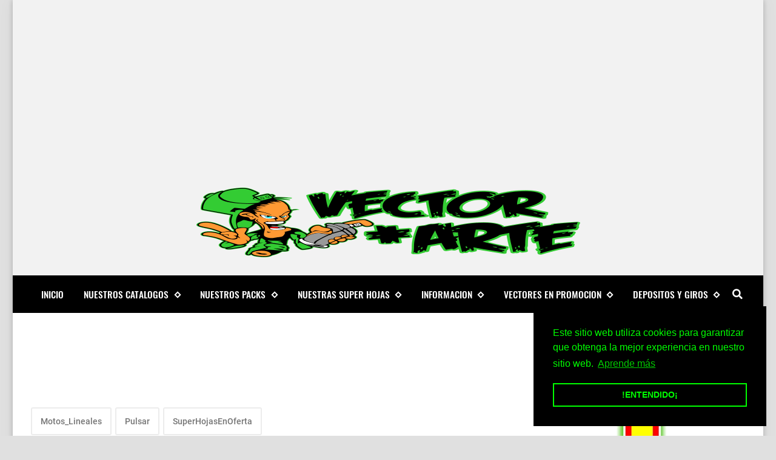

--- FILE ---
content_type: text/html; charset=UTF-8
request_url: https://www.vectorsenventa.com/2022/08/calcomanias-pulsar-ns200.html
body_size: 41506
content:
<!DOCTYPE html>
<html dir='ltr' lang='es' prefix='og: http://ogp.me/ns#' xmlns='http://www.w3.org/1999/xhtml' xmlns:b='http://www.google.com/2005/gml/b' xmlns:data='http://www.google.com/2005/gml/data' xmlns:expr='http://www.google.com/2005/gml/expr'>
<!-- Anime.xml v4.3.0 | Canvas.xml v1.10.0 | github.com/zkreations/canvas.xml -->
<link href='https://cdn.jsdelivr.net/npm/cookieconsent@3/build/cookieconsent.min.css' rel='stylesheet' type='text/css'/>
<head>
<meta content='f2f4a57abacc4a8a3d4cccf7796e5d0c' name='p:domain_verify'/>
<!-- Basic data -->
<meta charset='UTF-8'/>
<meta content='article' property='og:type'/>
<!-- Responsive viewport -->
<meta content='width=device-width,initial-scale=1' name='viewport'/>
<!-- App name -->
<meta content='VENTA DE VECTORES' name='application-name'/>
<meta content='VENTA DE VECTORES' property='og:site_name'/>
<!-- Meta Referrer Tag -->
<meta content='unsafe-url' name='referrer'/>
<!-- Type of twitter card -->
<meta content='summary_large_image' name='twitter:card'/>
<!-- favicon -->
<link href='https://www.vectorsenventa.com/favicon.ico' rel='icon' type='image/x-icon'/>
<!-- Url canonical -->
<meta content='https://www.vectorsenventa.com/2022/08/calcomanias-pulsar-ns200.html' property='og:url'/>
<link href='https://www.vectorsenventa.com/2022/08/calcomanias-pulsar-ns200.html' rel='canonical'/>
<!-- Descripcion -->
<meta content='VECTORES PARA VINILO DE CORTE,VECTORES PARA PLOTTER DE CORTE,VECTORES PARA CORTE DE VINIL GRATIS' property='og:description'/>
<meta content='VECTORES PARA VINILO DE CORTE,VECTORES PARA PLOTTER DE CORTE,VECTORES PARA CORTE DE VINIL GRATIS' name='description'/>
<!-- Featured Image -->
<meta content='https://blogger.googleusercontent.com/img/b/R29vZ2xl/AVvXsEjnRIm101k0IjS5Cen-mt-oP2LgpSHUfyxhjWGP8i2MRJY3sJplKO76oa22TuWyx5vdI0h9FmUUQv7CUPqq-mU6wHN3nRe_uAFFxRSrwb-d-CB3lx6YTawFjrkoddZVP9QLTMIKxojdiBHdhZPIahvF6IQAuqZ8UcS_i1yyEpNPjugDcbd5thmvnVcY/w1200-h630-p-k-no-nu/calcos%20para%20motos%20pulsar%20ns%20200.png' property='og:image'/>
<meta content='1200' property='og:image:width'/>
<meta content='630' property='og:image:height'/>
<!-- Title -->
<meta content='calcos para motos pulsar ns 200' property='og:title'/>
<meta content='calcos para motos pulsar ns 200' name='twitter:title'/>
<title>calcos para motos pulsar ns 200</title>
<!-- Feeds -->
<link href='https://www.vectorsenventa.com/feeds/posts/default' rel='alternate' title='Atom 1.0' type='application/atom+xml'/>
<link href='https://www.vectorsenventa.com/feeds/posts/default?alt=rss' rel='alternate' title='RSS 2.0' type='application/rss+xml'/>
<!-- AdSense -->
<script async='async' src='//pagead2.googlesyndication.com/pagead/js/adsbygoogle.js'></script>
<!-- Sitelinks Searchbox -->
<script type='application/ld+json'>
{
    "@context": "http://schema.org",
    "@type": "WebSite",
    "url": "https://www.vectorsenventa.com/",
    "potentialAction": {
        "@type": "SearchAction",
        "target": "https://www.vectorsenventa.com/search?q={search_term_string}",
        "query-input": "required name=search_term_string"
    }
}
</script>
<style>/*<![CDATA[*/
/*! Google fonts */
@font-face{font-family:Oswald;font-style:normal;font-weight:400;src:local('Oswald Regular'),local('Oswald-Regular'),url(https://fonts.gstatic.com/s/oswald/v16/TK3iWkUHHAIjg752GT8A.woff) format('woff');font-display:fallback}@font-face{font-family:Oswald;font-style:normal;font-weight:500;src:local('Oswald Medium'),local('Oswald-Medium'),url(https://fonts.gstatic.com/s/oswald/v16/TK3hWkUHHAIjg75-6hwTus9E.woff) format('woff');font-display:fallback}@font-face{font-family:Oswald;font-style:normal;font-weight:700;src:local('Oswald Bold'),local('Oswald-Bold'),url(https://fonts.gstatic.com/s/oswald/v16/TK3hWkUHHAIjg75-ohoTus9E.woff) format('woff');font-display:fallback}@font-face{font-family:Roboto;font-display:auto;font-style:normal;font-weight:300;src:local('Roboto Light'),local('Roboto-Light'),url(https://fonts.gstatic.com/s/roboto/v19/KFOlCnqEu92Fr1MmSU5fBBc-.woff) format('woff');font-display:fallback}@font-face{font-family:Roboto;font-display:auto;font-style:normal;font-weight:400;src:local('Roboto'),local('Roboto-Regular'),url(https://fonts.gstatic.com/s/roboto/v19/KFOmCnqEu92Fr1Mu4mxM.woff) format('woff');font-display:fallback}@font-face{font-family:Roboto;font-display:auto;font-style:normal;font-weight:500;src:local('Roboto Medium'),local('Roboto-Medium'),url(https://fonts.gstatic.com/s/roboto/v19/KFOlCnqEu92Fr1MmEU9fBBc-.woff) format('woff');font-display:fallback}@font-face{font-family:Roboto;font-display:auto;font-style:normal;font-weight:700;src:local('Roboto Bold'),local('Roboto-Bold'),url(https://fonts.gstatic.com/s/roboto/v19/KFOlCnqEu92Fr1MmWUlfBBc-.woff) format('woff');font-display:fallback}

/*!
 * Whale v1.6.0
 * Copyright 2017-2019 zkreations
 * Developed by Daniel Abel M. (instagram.com/danie.abel)
 * Licensed under MIT (github.com/zkreations/whale/blob/master/LICENSE)
 * normalize.css v8.0.1 | MIT License | github.com/necolas/normalize.css
 */button,hr,input{overflow:visible}[type=checkbox],[type=radio],legend{padding:0;box-sizing:border-box}*,::after,::before,legend{box-sizing:border-box}dl,ol,ol ol,ol ul,ul,ul ol,ul ul{margin-bottom:0}.abbr,abbr,abbr[title]{-webkit-text-decoration:underline dotted}img,legend,video{max-width:100%}button,input,progress,sub,sup,textarea{vertical-align:baseline}.clearfix::after,.embed-fluid::before{content:""}html{line-height:1.15;-webkit-text-size-adjust:100%;-webkit-tap-highlight-color:transparent}details,main{display:block}h1{margin:.67em 0}dl,ol,p,ul{margin-top:0}hr{box-sizing:content-box;height:0}code,kbd,pre,samp{font-family:monospace,monospace;font-size:1em}abbr[title]{border-bottom:none;text-decoration:underline dotted}b,strong{font-weight:bolder}small{font-size:80%}sub,sup{font-size:75%;line-height:0;position:relative}sub{bottom:-.25em}sup{top:-.5em}img{border-style:none}button,input,optgroup,select,textarea{font-family:inherit;font-size:100%;line-height:1.15;margin:0}button,select{text-transform:none}[type=button],[type=reset],[type=submit],button{-webkit-appearance:button}[type=button]::-moz-focus-inner,[type=reset]::-moz-focus-inner,[type=submit]::-moz-focus-inner,button::-moz-focus-inner{border-style:none;padding:0}[type=button]:-moz-focusring,[type=reset]:-moz-focusring,[type=submit]:-moz-focusring,button:-moz-focusring{outline:ButtonText dotted 1px}fieldset{padding:.35em .75em .625em}legend{color:inherit;display:table;white-space:normal}textarea{overflow:auto}[type=number]::-webkit-inner-spin-button,[type=number]::-webkit-outer-spin-button{height:auto}[type=search]{-webkit-appearance:textfield;outline-offset:-2px}[type=search]::-webkit-search-decoration{-webkit-appearance:none}::-webkit-file-upload-button{-webkit-appearance:button;font:inherit}summary{display:list-item}[hidden],template{display:none}/*! End normalize.css */body{margin:0;font-family:-apple-system,BlinkMacSystemFont,"Segoe UI",Roboto,Helvetica,Arial,sans-serif,"Apple Color Emoji","Segoe UI Emoji","Segoe UI Symbol";font-size:1rem;font-weight:400;line-height:1.5;text-align:left}a{color:#2196f3;text-decoration:none;background-color:transparent}a:hover{color:#1565c0}a:active,a:focus,a:hover{text-decoration:none;outline-width:0}a:not([href]):not([tabindex]),a:not([href]):not([tabindex]):focus,a:not([href]):not([tabindex]):hover{color:inherit;text-decoration:none}a:not([href]):not([tabindex]):focus{outline:0}dl,ol,ul{padding-left:0;list-style:none}.h1,.h2,.h3,.h4,.h5,.h6,h1,h2,h3,h4,h5,h6{margin-top:0;margin-bottom:.5rem;font-family:inherit;font-weight:500;line-height:1.2;color:inherit;display:block}.h1,h1{font-size:2.5rem}.h2,h2{font-size:2rem}.h3,h3{font-size:1.75rem}.h4,h4{font-size:1.5rem}.h5,h5{font-size:1.25rem}.h6,h6{font-size:1rem}.small,small{font-size:80%;font-weight:400}.mark,mark{padding:.2em;background-color:#FFF9C4}.abbr,abbr{font-size:90%;text-decoration:underline dotted;border-bottom:0;cursor:help;text-transform:uppercase}table{border-spacing:0;border-collapse:collapse;background-color:transparent}[role=button],a,button,input,label,select,textarea{-ms-touch-action:manipulation;touch-action:manipulation}figure{margin:0 0 1rem}img{display:inline-block;vertical-align:middle}embed,iframe,object{margin:0;padding:0;border:0;outline:0}video{display:block;height:auto}p{margin-bottom:0}.container{margin-right:auto;margin-left:auto}.position-static{position:static}.position-fixed{position:fixed}.position-sticky{position:-webkit-sticky;position:sticky}.fixed-bottom,.fixed-top{position:fixed;right:0;z-index:1100;left:0}.fixed-top{top:0}.fixed-bottom{bottom:0}button,input,textarea{background:none;padding:0;margin:0;border:0;outline:0;box-shadow:none;font:inherit}.btn,.form-input{padding:.5rem .8rem}.form-input{display:block;width:100%;background-color:#fff;background-clip:padding-box;border:1px solid #cfd8dc}.btn{display:inline-block;font-weight:400;text-align:center;white-space:nowrap;vertical-align:middle;-webkit-user-select:none;-moz-user-select:none;-ms-user-select:none;user-select:none;cursor:pointer}.embed-fluid{position:relative;display:block;width:100%;padding:0;overflow:hidden}.embed-fluid embed,.embed-fluid iframe,.embed-fluid object,.embed-fluid video,.embed-item{position:absolute;top:0;left:0;width:100%;height:100%}.embed-fluid::before{display:block}.embed-fluid-21by9::before{padding-top:42.857143%}.embed-fluid-16by9::before{padding-top:56.25%}.embed-fluid-4by3::before{padding-top:75%}.embed-fluid-1by1::before{padding-top:100%}.table-fluid{display:block;width:100%;overflow-x:auto;-webkit-overflow-scrolling:touch;-ms-overflow-style:-ms-autohiding-scrollbar}.dropdown-menu{display:-ms-flexbox;display:flex;-ms-flex-direction:column;flex-direction:column}.dropdown-menu li{position:relative}.dropdown-menu a{display:-ms-flexbox;display:flex;-ms-flex-align:center;align-items:center}.dropdown-menu ul{text-align:left;display:none}.dropdown-menu ul.is-active{display:block}.dropdown-menu .is-arrow{margin-left:auto}.dropdown-menu .is-parent>a .is-arrow::after{content:"";display:inline-block;vertical-align:middle;border-right:4px solid transparent;border-left:4px solid transparent;border-top:4px dashed;margin-left:.5rem}@media (min-width:992px){.dropdown-menu{-ms-flex-direction:row;flex-direction:row}.dropdown-menu ul{top:0;left:100%;position:absolute;min-width:100%}.dropdown-menu a{white-space:nowrap}.dropdown-menu>li>ul{top:100%;left:0}.dropdown-menu ul .is-parent>a .is-arrow::after{border-left:4px dashed;border-right:0 transparent;border-top:4px solid transparent;border-bottom:4px solid transparent}}.wjs-panel:not(.is-active){display:none}.clearfix::after{display:block;clear:both}.float-left{float:left}.float-right{float:right}.float-none{float:none}.display-none{display:none}.display-inline{display:inline}.display-inline-block{display:inline-block}.display-block{display:block}.display-table{display:table}.display-table-row{display:table-row}.display-table-cell{display:table-cell}.display-flex{display:-ms-flexbox;display:flex}.display-inline-flex{display:-ms-inline-flexbox;display:inline-flex}.position-relative{position:relative}.position-absolute{position:absolute}.flex-none{-ms-flex:none;flex:none}.flex-auto{-ms-flex:auto;flex:auto}.flex-fill{-ms-flex:1 1 auto;flex:1 1 auto}.flex-grow-0{-ms-flex-positive:0;flex-grow:0}.flex-grow-1{-ms-flex-positive:1;flex-grow:1}.flex-shrink-0{-ms-flex-negative:0;flex-shrink:0}.flex-shrink-1{-ms-flex-negative:1;flex-shrink:1}.flex-wrap{-ms-flex-wrap:wrap;flex-wrap:wrap}.flex-wrap-reverse{-ms-flex-wrap:wrap-reverse;flex-wrap:wrap-reverse}.flex-column{-ms-flex-direction:column;flex-direction:column}.flex-column-reverse{-ms-flex-direction:column-reverse;flex-direction:column-reverse}.flex-row{-ms-flex-direction:row;flex-direction:row}.flex-row-reverse{-ms-flex-direction:row-reverse;flex-direction:row-reverse}.justify-content-center{-ms-flex-pack:center;justify-content:center}.justify-content-end{-ms-flex-pack:end;justify-content:flex-end}.justify-content-start{-ms-flex-pack:start;justify-content:flex-start}.justify-content-around{-ms-flex-pack:distribute;justify-content:space-around}.justify-content-between{-ms-flex-pack:justify;justify-content:space-between}.align-content-center{-ms-flex-line-pack:center;align-content:center}.align-content-end{-ms-flex-line-pack:end;align-content:flex-end}.align-content-start{-ms-flex-line-pack:start;align-content:flex-start}.align-content-around{-ms-flex-line-pack:distribute;align-content:space-around}.align-content-between{-ms-flex-line-pack:justify;align-content:space-between}.align-content-stretch{-ms-flex-line-pack:stretch;align-content:stretch}.align-items-baseline{-ms-flex-align:baseline;align-items:baseline}.align-items-center{-ms-flex-align:center;align-items:center}.align-items-end{-ms-flex-align:end;align-items:flex-end}.align-items-start{-ms-flex-align:start;align-items:flex-start}.align-items-stretch{-ms-flex-align:stretch;align-items:stretch}.align-self-auto{-ms-flex-item-align:auto;-ms-grid-row-align:auto;align-self:auto}.align-self-baseline{-ms-flex-item-align:baseline;align-self:baseline}.align-self-center{-ms-flex-item-align:center;-ms-grid-row-align:center;align-self:center}.align-self-end{-ms-flex-item-align:end;align-self:flex-end}.align-self-start{-ms-flex-item-align:start;align-self:flex-start}.align-self-stretch{-ms-flex-item-align:stretch;-ms-grid-row-align:stretch;align-self:stretch}.row{display:-ms-flexbox;display:flex;-ms-flex-align:start;align-items:flex-start;-ms-flex-wrap:wrap;flex-wrap:wrap;margin-right:-.5rem;margin-left:-.5rem}[class*=col-]{padding-right:.5rem;padding-left:.5rem;-ms-flex-preferred-size:auto;flex-basis:auto;-ms-flex-positive:1;flex-grow:1;-ms-flex-negative:1;flex-shrink:1;width:100%}.no-gutters{margin-right:0;margin-left:0}.no-gutters>[class*=col-]{padding-right:0;padding-left:0}.col-auto{-ms-flex:0 0 auto;flex:0 0 auto;width:auto;max-width:none}.col-1{-ms-flex:0 0 8.333333%;flex:0 0 8.333333%;max-width:8.333333%}.col-2{-ms-flex:0 0 16.666667%;flex:0 0 16.666667%;max-width:16.666667%}.col-3{-ms-flex:0 0 25%;flex:0 0 25%;max-width:25%}.col-4{-ms-flex:0 0 33.333333%;flex:0 0 33.333333%;max-width:33.333333%}.col-5{-ms-flex:0 0 41.666667%;flex:0 0 41.666667%;max-width:41.666667%}.col-6{-ms-flex:0 0 50%;flex:0 0 50%;max-width:50%}.col-7{-ms-flex:0 0 58.333333%;flex:0 0 58.333333%;max-width:58.333333%}.col-8{-ms-flex:0 0 66.666667%;flex:0 0 66.666667%;max-width:66.666667%}.col-9{-ms-flex:0 0 75%;flex:0 0 75%;max-width:75%}.col-10{-ms-flex:0 0 83.333333%;flex:0 0 83.333333%;max-width:83.333333%}.col-11{-ms-flex:0 0 91.666667%;flex:0 0 91.666667%;max-width:91.666667%}.col-12{-ms-flex:0 0 100%;flex:0 0 100%;max-width:100%}.order-first{-ms-flex-order:-1;order:-1}.order-last{-ms-flex-order:13;order:13}.order-0{-ms-flex-order:0;order:0}.order-1{-ms-flex-order:1;order:1}.order-2{-ms-flex-order:2;order:2}.order-3{-ms-flex-order:3;order:3}.order-4{-ms-flex-order:4;order:4}.order-5{-ms-flex-order:5;order:5}.order-6{-ms-flex-order:6;order:6}.order-7{-ms-flex-order:7;order:7}.order-8{-ms-flex-order:8;order:8}.order-9{-ms-flex-order:9;order:9}.order-10{-ms-flex-order:10;order:10}.order-11{-ms-flex-order:11;order:11}.order-12{-ms-flex-order:12;order:12}.offset-1{margin-left:8.333333%}.offset-2{margin-left:16.666667%}.offset-3{margin-left:25%}.offset-4{margin-left:33.333333%}.offset-5{margin-left:41.666667%}.offset-6{margin-left:50%}.offset-7{margin-left:58.333333%}.offset-8{margin-left:66.666667%}.offset-9{margin-left:75%}.offset-10{margin-left:83.333333%}.offset-11{margin-left:91.666667%}@media (min-width:576px){.float-left-sm{float:left}.float-right-sm{float:right}.float-none-sm{float:none}.display-none-sm{display:none}.display-inline-sm{display:inline}.display-inline-block-sm{display:inline-block}.display-block-sm{display:block}.display-table-sm{display:table}.display-table-row-sm{display:table-row}.display-table-cell-sm{display:table-cell}.display-flex-sm{display:-ms-flexbox;display:flex}.display-inline-flex-sm{display:-ms-inline-flexbox;display:inline-flex}.flex-none-sm{-ms-flex:none;flex:none}.flex-auto-sm{-ms-flex:auto;flex:auto}.flex-fill-sm{-ms-flex:1 1 auto;flex:1 1 auto}.flex-grow-0-sm{-ms-flex-positive:0;flex-grow:0}.flex-grow-1-sm{-ms-flex-positive:1;flex-grow:1}.flex-shrink-0-sm{-ms-flex-negative:0;flex-shrink:0}.flex-shrink-1-sm{-ms-flex-negative:1;flex-shrink:1}.flex-wrap-sm{-ms-flex-wrap:wrap;flex-wrap:wrap}.flex-wrap-reverse-sm{-ms-flex-wrap:wrap-reverse;flex-wrap:wrap-reverse}.flex-column-sm{-ms-flex-direction:column;flex-direction:column}.flex-column-reverse-sm{-ms-flex-direction:column-reverse;flex-direction:column-reverse}.flex-row-sm{-ms-flex-direction:row;flex-direction:row}.flex-row-reverse-sm{-ms-flex-direction:row-reverse;flex-direction:row-reverse}.justify-content-center-sm{-ms-flex-pack:center;justify-content:center}.justify-content-end-sm{-ms-flex-pack:end;justify-content:flex-end}.justify-content-start-sm{-ms-flex-pack:start;justify-content:flex-start}.justify-content-around-sm{-ms-flex-pack:distribute;justify-content:space-around}.justify-content-between-sm{-ms-flex-pack:justify;justify-content:space-between}.align-content-center-sm{-ms-flex-line-pack:center;align-content:center}.align-content-end-sm{-ms-flex-line-pack:end;align-content:flex-end}.align-content-start-sm{-ms-flex-line-pack:start;align-content:flex-start}.align-content-around-sm{-ms-flex-line-pack:distribute;align-content:space-around}.align-content-between-sm{-ms-flex-line-pack:justify;align-content:space-between}.align-content-stretch-sm{-ms-flex-line-pack:stretch;align-content:stretch}.align-items-baseline-sm{-ms-flex-align:baseline;align-items:baseline}.align-items-center-sm{-ms-flex-align:center;align-items:center}.align-items-end-sm{-ms-flex-align:end;align-items:flex-end}.align-items-start-sm{-ms-flex-align:start;align-items:flex-start}.align-items-stretch-sm{-ms-flex-align:stretch;align-items:stretch}.align-self-auto-sm{-ms-flex-item-align:auto;-ms-grid-row-align:auto;align-self:auto}.align-self-baseline-sm{-ms-flex-item-align:baseline;align-self:baseline}.align-self-center-sm{-ms-flex-item-align:center;-ms-grid-row-align:center;align-self:center}.align-self-end-sm{-ms-flex-item-align:end;align-self:flex-end}.align-self-start-sm{-ms-flex-item-align:start;align-self:flex-start}.align-self-stretch-sm{-ms-flex-item-align:stretch;-ms-grid-row-align:stretch;align-self:stretch}.col-auto-sm{-ms-flex:0 0 auto;flex:0 0 auto;width:auto;max-width:none}.col-1-sm{-ms-flex:0 0 8.333333%;flex:0 0 8.333333%;max-width:8.333333%}.col-2-sm{-ms-flex:0 0 16.666667%;flex:0 0 16.666667%;max-width:16.666667%}.col-3-sm{-ms-flex:0 0 25%;flex:0 0 25%;max-width:25%}.col-4-sm{-ms-flex:0 0 33.333333%;flex:0 0 33.333333%;max-width:33.333333%}.col-5-sm{-ms-flex:0 0 41.666667%;flex:0 0 41.666667%;max-width:41.666667%}.col-6-sm{-ms-flex:0 0 50%;flex:0 0 50%;max-width:50%}.col-7-sm{-ms-flex:0 0 58.333333%;flex:0 0 58.333333%;max-width:58.333333%}.col-8-sm{-ms-flex:0 0 66.666667%;flex:0 0 66.666667%;max-width:66.666667%}.col-9-sm{-ms-flex:0 0 75%;flex:0 0 75%;max-width:75%}.col-10-sm{-ms-flex:0 0 83.333333%;flex:0 0 83.333333%;max-width:83.333333%}.col-11-sm{-ms-flex:0 0 91.666667%;flex:0 0 91.666667%;max-width:91.666667%}.col-12-sm{-ms-flex:0 0 100%;flex:0 0 100%;max-width:100%}.order-first-sm{-ms-flex-order:-1;order:-1}.order-last-sm{-ms-flex-order:13;order:13}.order-0-sm{-ms-flex-order:0;order:0}.order-1-sm{-ms-flex-order:1;order:1}.order-2-sm{-ms-flex-order:2;order:2}.order-3-sm{-ms-flex-order:3;order:3}.order-4-sm{-ms-flex-order:4;order:4}.order-5-sm{-ms-flex-order:5;order:5}.order-6-sm{-ms-flex-order:6;order:6}.order-7-sm{-ms-flex-order:7;order:7}.order-8-sm{-ms-flex-order:8;order:8}.order-9-sm{-ms-flex-order:9;order:9}.order-10-sm{-ms-flex-order:10;order:10}.order-11-sm{-ms-flex-order:11;order:11}.order-12-sm{-ms-flex-order:12;order:12}.offset-1-sm{margin-left:8.333333%}.offset-2-sm{margin-left:16.666667%}.offset-3-sm{margin-left:25%}.offset-4-sm{margin-left:33.333333%}.offset-5-sm{margin-left:41.666667%}.offset-6-sm{margin-left:50%}.offset-7-sm{margin-left:58.333333%}.offset-8-sm{margin-left:66.666667%}.offset-9-sm{margin-left:75%}.offset-10-sm{margin-left:83.333333%}.offset-11-sm{margin-left:91.666667%}}@media (min-width:768px){.float-left-md{float:left}.float-right-md{float:right}.float-none-md{float:none}.display-none-md{display:none}.display-inline-md{display:inline}.display-inline-block-md{display:inline-block}.display-block-md{display:block}.display-table-md{display:table}.display-table-row-md{display:table-row}.display-table-cell-md{display:table-cell}.display-flex-md{display:-ms-flexbox;display:flex}.display-inline-flex-md{display:-ms-inline-flexbox;display:inline-flex}.flex-none-md{-ms-flex:none;flex:none}.flex-auto-md{-ms-flex:auto;flex:auto}.flex-fill-md{-ms-flex:1 1 auto;flex:1 1 auto}.flex-grow-0-md{-ms-flex-positive:0;flex-grow:0}.flex-grow-1-md{-ms-flex-positive:1;flex-grow:1}.flex-shrink-0-md{-ms-flex-negative:0;flex-shrink:0}.flex-shrink-1-md{-ms-flex-negative:1;flex-shrink:1}.flex-wrap-md{-ms-flex-wrap:wrap;flex-wrap:wrap}.flex-wrap-reverse-md{-ms-flex-wrap:wrap-reverse;flex-wrap:wrap-reverse}.flex-column-md{-ms-flex-direction:column;flex-direction:column}.flex-column-reverse-md{-ms-flex-direction:column-reverse;flex-direction:column-reverse}.flex-row-md{-ms-flex-direction:row;flex-direction:row}.flex-row-reverse-md{-ms-flex-direction:row-reverse;flex-direction:row-reverse}.justify-content-center-md{-ms-flex-pack:center;justify-content:center}.justify-content-end-md{-ms-flex-pack:end;justify-content:flex-end}.justify-content-start-md{-ms-flex-pack:start;justify-content:flex-start}.justify-content-around-md{-ms-flex-pack:distribute;justify-content:space-around}.justify-content-between-md{-ms-flex-pack:justify;justify-content:space-between}.align-content-center-md{-ms-flex-line-pack:center;align-content:center}.align-content-end-md{-ms-flex-line-pack:end;align-content:flex-end}.align-content-start-md{-ms-flex-line-pack:start;align-content:flex-start}.align-content-around-md{-ms-flex-line-pack:distribute;align-content:space-around}.align-content-between-md{-ms-flex-line-pack:justify;align-content:space-between}.align-content-stretch-md{-ms-flex-line-pack:stretch;align-content:stretch}.align-items-baseline-md{-ms-flex-align:baseline;align-items:baseline}.align-items-center-md{-ms-flex-align:center;align-items:center}.align-items-end-md{-ms-flex-align:end;align-items:flex-end}.align-items-start-md{-ms-flex-align:start;align-items:flex-start}.align-items-stretch-md{-ms-flex-align:stretch;align-items:stretch}.align-self-auto-md{-ms-flex-item-align:auto;-ms-grid-row-align:auto;align-self:auto}.align-self-baseline-md{-ms-flex-item-align:baseline;align-self:baseline}.align-self-center-md{-ms-flex-item-align:center;-ms-grid-row-align:center;align-self:center}.align-self-end-md{-ms-flex-item-align:end;align-self:flex-end}.align-self-start-md{-ms-flex-item-align:start;align-self:flex-start}.align-self-stretch-md{-ms-flex-item-align:stretch;-ms-grid-row-align:stretch;align-self:stretch}.col-auto-md{-ms-flex:0 0 auto;flex:0 0 auto;width:auto;max-width:none}.col-1-md{-ms-flex:0 0 8.333333%;flex:0 0 8.333333%;max-width:8.333333%}.col-2-md{-ms-flex:0 0 16.666667%;flex:0 0 16.666667%;max-width:16.666667%}.col-3-md{-ms-flex:0 0 25%;flex:0 0 25%;max-width:25%}.col-4-md{-ms-flex:0 0 33.333333%;flex:0 0 33.333333%;max-width:33.333333%}.col-5-md{-ms-flex:0 0 41.666667%;flex:0 0 41.666667%;max-width:41.666667%}.col-6-md{-ms-flex:0 0 50%;flex:0 0 50%;max-width:50%}.col-7-md{-ms-flex:0 0 58.333333%;flex:0 0 58.333333%;max-width:58.333333%}.col-8-md{-ms-flex:0 0 66.666667%;flex:0 0 66.666667%;max-width:66.666667%}.col-9-md{-ms-flex:0 0 75%;flex:0 0 75%;max-width:75%}.col-10-md{-ms-flex:0 0 83.333333%;flex:0 0 83.333333%;max-width:83.333333%}.col-11-md{-ms-flex:0 0 91.666667%;flex:0 0 91.666667%;max-width:91.666667%}.col-12-md{-ms-flex:0 0 100%;flex:0 0 100%;max-width:100%}.order-first-md{-ms-flex-order:-1;order:-1}.order-last-md{-ms-flex-order:13;order:13}.order-0-md{-ms-flex-order:0;order:0}.order-1-md{-ms-flex-order:1;order:1}.order-2-md{-ms-flex-order:2;order:2}.order-3-md{-ms-flex-order:3;order:3}.order-4-md{-ms-flex-order:4;order:4}.order-5-md{-ms-flex-order:5;order:5}.order-6-md{-ms-flex-order:6;order:6}.order-7-md{-ms-flex-order:7;order:7}.order-8-md{-ms-flex-order:8;order:8}.order-9-md{-ms-flex-order:9;order:9}.order-10-md{-ms-flex-order:10;order:10}.order-11-md{-ms-flex-order:11;order:11}.order-12-md{-ms-flex-order:12;order:12}.offset-1-md{margin-left:8.333333%}.offset-2-md{margin-left:16.666667%}.offset-3-md{margin-left:25%}.offset-4-md{margin-left:33.333333%}.offset-5-md{margin-left:41.666667%}.offset-6-md{margin-left:50%}.offset-7-md{margin-left:58.333333%}.offset-8-md{margin-left:66.666667%}.offset-9-md{margin-left:75%}.offset-10-md{margin-left:83.333333%}.offset-11-md{margin-left:91.666667%}}@media (min-width:992px){.float-left-lg{float:left}.float-right-lg{float:right}.float-none-lg{float:none}.display-none-lg{display:none}.display-inline-lg{display:inline}.display-inline-block-lg{display:inline-block}.display-block-lg{display:block}.display-table-lg{display:table}.display-table-row-lg{display:table-row}.display-table-cell-lg{display:table-cell}.display-flex-lg{display:-ms-flexbox;display:flex}.display-inline-flex-lg{display:-ms-inline-flexbox;display:inline-flex}.flex-none-lg{-ms-flex:none;flex:none}.flex-auto-lg{-ms-flex:auto;flex:auto}.flex-fill-lg{-ms-flex:1 1 auto;flex:1 1 auto}.flex-grow-0-lg{-ms-flex-positive:0;flex-grow:0}.flex-grow-1-lg{-ms-flex-positive:1;flex-grow:1}.flex-shrink-0-lg{-ms-flex-negative:0;flex-shrink:0}.flex-shrink-1-lg{-ms-flex-negative:1;flex-shrink:1}.flex-wrap-lg{-ms-flex-wrap:wrap;flex-wrap:wrap}.flex-wrap-reverse-lg{-ms-flex-wrap:wrap-reverse;flex-wrap:wrap-reverse}.flex-column-lg{-ms-flex-direction:column;flex-direction:column}.flex-column-reverse-lg{-ms-flex-direction:column-reverse;flex-direction:column-reverse}.flex-row-lg{-ms-flex-direction:row;flex-direction:row}.flex-row-reverse-lg{-ms-flex-direction:row-reverse;flex-direction:row-reverse}.justify-content-center-lg{-ms-flex-pack:center;justify-content:center}.justify-content-end-lg{-ms-flex-pack:end;justify-content:flex-end}.justify-content-start-lg{-ms-flex-pack:start;justify-content:flex-start}.justify-content-around-lg{-ms-flex-pack:distribute;justify-content:space-around}.justify-content-between-lg{-ms-flex-pack:justify;justify-content:space-between}.align-content-center-lg{-ms-flex-line-pack:center;align-content:center}.align-content-end-lg{-ms-flex-line-pack:end;align-content:flex-end}.align-content-start-lg{-ms-flex-line-pack:start;align-content:flex-start}.align-content-around-lg{-ms-flex-line-pack:distribute;align-content:space-around}.align-content-between-lg{-ms-flex-line-pack:justify;align-content:space-between}.align-content-stretch-lg{-ms-flex-line-pack:stretch;align-content:stretch}.align-items-baseline-lg{-ms-flex-align:baseline;align-items:baseline}.align-items-center-lg{-ms-flex-align:center;align-items:center}.align-items-end-lg{-ms-flex-align:end;align-items:flex-end}.align-items-start-lg{-ms-flex-align:start;align-items:flex-start}.align-items-stretch-lg{-ms-flex-align:stretch;align-items:stretch}.align-self-auto-lg{-ms-flex-item-align:auto;-ms-grid-row-align:auto;align-self:auto}.align-self-baseline-lg{-ms-flex-item-align:baseline;align-self:baseline}.align-self-center-lg{-ms-flex-item-align:center;-ms-grid-row-align:center;align-self:center}.align-self-end-lg{-ms-flex-item-align:end;align-self:flex-end}.align-self-start-lg{-ms-flex-item-align:start;align-self:flex-start}.align-self-stretch-lg{-ms-flex-item-align:stretch;-ms-grid-row-align:stretch;align-self:stretch}.col-auto-lg{-ms-flex:0 0 auto;flex:0 0 auto;width:auto;max-width:none}.col-1-lg{-ms-flex:0 0 8.333333%;flex:0 0 8.333333%;max-width:8.333333%}.col-2-lg{-ms-flex:0 0 16.666667%;flex:0 0 16.666667%;max-width:16.666667%}.col-3-lg{-ms-flex:0 0 25%;flex:0 0 25%;max-width:25%}.col-4-lg{-ms-flex:0 0 33.333333%;flex:0 0 33.333333%;max-width:33.333333%}.col-5-lg{-ms-flex:0 0 41.666667%;flex:0 0 41.666667%;max-width:41.666667%}.col-6-lg{-ms-flex:0 0 50%;flex:0 0 50%;max-width:50%}.col-7-lg{-ms-flex:0 0 58.333333%;flex:0 0 58.333333%;max-width:58.333333%}.col-8-lg{-ms-flex:0 0 66.666667%;flex:0 0 66.666667%;max-width:66.666667%}.col-9-lg{-ms-flex:0 0 75%;flex:0 0 75%;max-width:75%}.col-10-lg{-ms-flex:0 0 83.333333%;flex:0 0 83.333333%;max-width:83.333333%}.col-11-lg{-ms-flex:0 0 91.666667%;flex:0 0 91.666667%;max-width:91.666667%}.col-12-lg{-ms-flex:0 0 100%;flex:0 0 100%;max-width:100%}.order-first-lg{-ms-flex-order:-1;order:-1}.order-last-lg{-ms-flex-order:13;order:13}.order-0-lg{-ms-flex-order:0;order:0}.order-1-lg{-ms-flex-order:1;order:1}.order-2-lg{-ms-flex-order:2;order:2}.order-3-lg{-ms-flex-order:3;order:3}.order-4-lg{-ms-flex-order:4;order:4}.order-5-lg{-ms-flex-order:5;order:5}.order-6-lg{-ms-flex-order:6;order:6}.order-7-lg{-ms-flex-order:7;order:7}.order-8-lg{-ms-flex-order:8;order:8}.order-9-lg{-ms-flex-order:9;order:9}.order-10-lg{-ms-flex-order:10;order:10}.order-11-lg{-ms-flex-order:11;order:11}.order-12-lg{-ms-flex-order:12;order:12}.offset-1-lg{margin-left:8.333333%}.offset-2-lg{margin-left:16.666667%}.offset-3-lg{margin-left:25%}.offset-4-lg{margin-left:33.333333%}.offset-5-lg{margin-left:41.666667%}.offset-6-lg{margin-left:50%}.offset-7-lg{margin-left:58.333333%}.offset-8-lg{margin-left:66.666667%}.offset-9-lg{margin-left:75%}.offset-10-lg{margin-left:83.333333%}.offset-11-lg{margin-left:91.666667%}}@media (min-width:1200px){.float-left-lx{float:left}.float-right-lx{float:right}.float-none-lx{float:none}.display-none-xl{display:none}.display-inline-xl{display:inline}.display-inline-block-xl{display:inline-block}.display-block-xl{display:block}.display-table-xl{display:table}.display-table-row-xl{display:table-row}.display-table-cell-xl{display:table-cell}.display-flex-xl{display:-ms-flexbox;display:flex}.display-inline-flex-xl{display:-ms-inline-flexbox;display:inline-flex}.flex-none-xl{-ms-flex:none;flex:none}.flex-auto-xl{-ms-flex:auto;flex:auto}.flex-fill-xl{-ms-flex:1 1 auto;flex:1 1 auto}.flex-grow-0-xl{-ms-flex-positive:0;flex-grow:0}.flex-grow-1-xl{-ms-flex-positive:1;flex-grow:1}.flex-shrink-0-xl{-ms-flex-negative:0;flex-shrink:0}.flex-shrink-1-xl{-ms-flex-negative:1;flex-shrink:1}.flex-wrap-xl{-ms-flex-wrap:wrap;flex-wrap:wrap}.flex-wrap-reverse-xl{-ms-flex-wrap:wrap-reverse;flex-wrap:wrap-reverse}.flex-column-xl{-ms-flex-direction:column;flex-direction:column}.flex-column-reverse-xl{-ms-flex-direction:column-reverse;flex-direction:column-reverse}.flex-row-xl{-ms-flex-direction:row;flex-direction:row}.flex-row-reverse-xl{-ms-flex-direction:row-reverse;flex-direction:row-reverse}.justify-content-center-xl{-ms-flex-pack:center;justify-content:center}.justify-content-end-xl{-ms-flex-pack:end;justify-content:flex-end}.justify-content-start-xl{-ms-flex-pack:start;justify-content:flex-start}.justify-content-around-xl{-ms-flex-pack:distribute;justify-content:space-around}.justify-content-between-xl{-ms-flex-pack:justify;justify-content:space-between}.align-content-center-xl{-ms-flex-line-pack:center;align-content:center}.align-content-end-xl{-ms-flex-line-pack:end;align-content:flex-end}.align-content-start-xl{-ms-flex-line-pack:start;align-content:flex-start}.align-content-around-xl{-ms-flex-line-pack:distribute;align-content:space-around}.align-content-between-xl{-ms-flex-line-pack:justify;align-content:space-between}.align-content-stretch-xl{-ms-flex-line-pack:stretch;align-content:stretch}.align-items-baseline-xl{-ms-flex-align:baseline;align-items:baseline}.align-items-center-xl{-ms-flex-align:center;align-items:center}.align-items-end-xl{-ms-flex-align:end;align-items:flex-end}.align-items-start-xl{-ms-flex-align:start;align-items:flex-start}.align-items-stretch-xl{-ms-flex-align:stretch;align-items:stretch}.align-self-auto-xl{-ms-flex-item-align:auto;-ms-grid-row-align:auto;align-self:auto}.align-self-baseline-xl{-ms-flex-item-align:baseline;align-self:baseline}.align-self-center-xl{-ms-flex-item-align:center;-ms-grid-row-align:center;align-self:center}.align-self-end-xl{-ms-flex-item-align:end;align-self:flex-end}.align-self-start-xl{-ms-flex-item-align:start;align-self:flex-start}.align-self-stretch-xl{-ms-flex-item-align:stretch;-ms-grid-row-align:stretch;align-self:stretch}.col-auto-xl{-ms-flex:0 0 auto;flex:0 0 auto;width:auto;max-width:none}.col-1-xl{-ms-flex:0 0 8.333333%;flex:0 0 8.333333%;max-width:8.333333%}.col-2-xl{-ms-flex:0 0 16.666667%;flex:0 0 16.666667%;max-width:16.666667%}.col-3-xl{-ms-flex:0 0 25%;flex:0 0 25%;max-width:25%}.col-4-xl{-ms-flex:0 0 33.333333%;flex:0 0 33.333333%;max-width:33.333333%}.col-5-xl{-ms-flex:0 0 41.666667%;flex:0 0 41.666667%;max-width:41.666667%}.col-6-xl{-ms-flex:0 0 50%;flex:0 0 50%;max-width:50%}.col-7-xl{-ms-flex:0 0 58.333333%;flex:0 0 58.333333%;max-width:58.333333%}.col-8-xl{-ms-flex:0 0 66.666667%;flex:0 0 66.666667%;max-width:66.666667%}.col-9-xl{-ms-flex:0 0 75%;flex:0 0 75%;max-width:75%}.col-10-xl{-ms-flex:0 0 83.333333%;flex:0 0 83.333333%;max-width:83.333333%}.col-11-xl{-ms-flex:0 0 91.666667%;flex:0 0 91.666667%;max-width:91.666667%}.col-12-xl{-ms-flex:0 0 100%;flex:0 0 100%;max-width:100%}.order-first-xl{-ms-flex-order:-1;order:-1}.order-last-xl{-ms-flex-order:13;order:13}.order-0-xl{-ms-flex-order:0;order:0}.order-1-xl{-ms-flex-order:1;order:1}.order-2-xl{-ms-flex-order:2;order:2}.order-3-xl{-ms-flex-order:3;order:3}.order-4-xl{-ms-flex-order:4;order:4}.order-5-xl{-ms-flex-order:5;order:5}.order-6-xl{-ms-flex-order:6;order:6}.order-7-xl{-ms-flex-order:7;order:7}.order-8-xl{-ms-flex-order:8;order:8}.order-9-xl{-ms-flex-order:9;order:9}.order-10-xl{-ms-flex-order:10;order:10}.order-11-xl{-ms-flex-order:11;order:11}.order-12-xl{-ms-flex-order:12;order:12}.offset-1-xl{margin-left:8.333333%}.offset-2-xl{margin-left:16.666667%}.offset-3-xl{margin-left:25%}.offset-4-xl{margin-left:33.333333%}.offset-5-xl{margin-left:41.666667%}.offset-6-xl{margin-left:50%}.offset-7-xl{margin-left:58.333333%}.offset-8-xl{margin-left:66.666667%}.offset-9-xl{margin-left:75%}.offset-10-xl{margin-left:83.333333%}.offset-11-xl{margin-left:91.666667%}}@media print{@page{size:a3;margin:2cm}*,::after,::before{text-shadow:none;box-shadow:none;background:0 0}.display-none-print{display:none}.display-inline-print{display:inline}.display-inline-block-print{display:inline-block}.display-block-print{display:block}.display-table-print{display:table}.display-table-row-print{display:table-row}.display-table-cell-print{display:table-cell}.display-flex-print{display:-ms-flexbox;display:flex}.display-inline-flex-print{display:-ms-inline-flexbox;display:inline-flex}.wjs-accordion,.wjs-menu,.wjs-spoiler,.wjs-tab,aside,embed,footer,iframe,nav,object,video{display:none}article,body{width:100%;color:#000;padding:0;margin:0}article a{font-weight:700;text-decoration:none}article a[href^=http]:after{content:" (" attr(href) ")"}abbr[title]::after{content:" (" attr(title) ")"}pre{white-space:pre-wrap}blockquote,img,pre,tr{page-break-inside:avoid}thead{display:table-header-group}h2,h3,p{orphans:3;widows:3}h2,h3{page-break-after:avoid}}
 
 /*! Material Design Spinner | codepen.io/zkreations/pen/JwjpMV */
.circular{-webkit-animation:rotate 1.5s linear infinite;animation:rotate 1.5s linear infinite;height:48px;position:relative;width:48px;display:block;margin-left:auto;margin-right:auto}.circular .path{-webkit-animation:dash 1.5s ease-in-out infinite;animation:dash 1.5s ease-in-out infinite;fill:none;stroke:#999;stroke-dasharray:1%,200%;stroke-dashoffset:0;stroke-linecap:round;stroke-width:3}@-webkit-keyframes rotate{100%{-webkit-transform:rotate(360deg);transform:rotate(360deg)}}@keyframes rotate{100%{-webkit-transform:rotate(360deg);transform:rotate(360deg)}}@-webkit-keyframes dash{0%{stroke-dasharray:1%,200%;stroke-dashoffset:0}50%{stroke-dasharray:90%,200%;stroke-dashoffset:-35%}100%{stroke-dasharray:90%,200%;stroke-dashoffset:-124%}}@keyframes dash{0%{stroke-dasharray:1%,200%;stroke-dashoffset:0}50%{stroke-dasharray:90%,200%;stroke-dashoffset:-35%}100%{stroke-dasharray:90%,200%;stroke-dashoffset:-124%}}.is-dark .circular .path{stroke:#fff}

/*! TinySlider | github.com/ganlanyuan/tiny-slider */
.tns-gallery,.tns-no-calc{position:relative;left:0}.tns-ovh,.tns-t-subp2{overflow:hidden}.tns-outer{padding:0!important}.tns-outer [hidden]{display:none!important}.tns-outer [aria-controls],.tns-outer [data-action]{cursor:pointer}.tns-slider>.tns-item{-webkit-box-sizing:border-box;-moz-box-sizing:border-box;box-sizing:border-box}.tns-horizontal.tns-subpixel{white-space:nowrap}.tns-horizontal.tns-subpixel>.tns-item{display:inline-block;vertical-align:top;white-space:normal}.tns-horizontal.tns-no-subpixel:after,.tns-t-ct:after{content:'';display:table;clear:both}.tns-horizontal.tns-no-subpixel>.tns-item{float:left;margin-right:-100%}.tns-gallery{min-height:1px}.tns-gallery>.tns-item{position:absolute;left:-100%;-webkit-transition:transform 0s,opacity 0s;-moz-transition:transform 0s,opacity 0s;transition:transform 0s,opacity 0s}.tns-gallery>.tns-slide-active{position:relative;left:unset!important}.tns-gallery>.tns-moving{-webkit-transition:all .25s;-moz-transition:all .25s;transition:all .25s}.tns-lazy-img{-webkit-transition:opacity .6s;-moz-transition:opacity .6s;transition:opacity .6s;opacity:.6}.tns-lazy-img.loaded{opacity:1}.tns-ah{-webkit-transition:height 0s;-moz-transition:height 0s;transition:height 0s}.tns-visually-hidden{position:absolute;left:-10000em}.tns-transparent{opacity:0;visibility:hidden}.tns-fadeIn{opacity:1;filter:alpha(opacity=100);z-index:0}.tns-fadeOut,.tns-normal{opacity:0;filter:alpha(opacity=0);z-index:-1}.tns-t-subp2{margin:0 auto;width:310px;position:relative;height:10px}.tns-t-ct{width:2333.3333333%;width:-webkit-calc(100% * 70 / 3);width:-moz-calc(100% * 70 / 3);width:calc(100% * 70 / 3);position:absolute;right:0}.tns-t-ct>div{width:1.4285714%;width:-webkit-calc(100% / 70);width:-moz-calc(100% / 70);width:calc(100% / 70);height:10px;float:left}.carousel,.slider{overflow:hidden;position:relative;white-space:nowrap}.tns-inner{transition:all 0s!important;will-change: transform}.tns-gallery>div,.tns-gallery>li{position:absolute;transition:transform 0s,opacity 0s}.tns-slider{transition:transform 0s}.carousel__content:not(.tns-slider) .carousel__item{width:50%;display:inline-block}.slider__content:not(.tns-slider) .slider__item{display:inline-block;width:100%}@media (min-width:576px){.carousel__content:not(.tns-slider) .carousel__item{width:33.333333%}}@media (min-width:768px){.carousel__content:not(.tns-slider) .carousel__item{width:20%}}@media (min-width:992px){.carousel__content:not(.tns-slider) .carousel__item{width:calc(20% - 3px)}}

/* Style
--------------------------------------*/
html {
   font-size: 12px;
}
body {
   overflow-wrap:break-word;
   word-wrap:break-word
}
/* default
--------------------------------------*/
a {
   font-weight: 400;
    transition: color .3s;
}
::-moz-selection {
    color: #ffffff;
}
::selection {
    color: #ffffff;
}
/* Fixing Rendering
--------------------------------------*/
.nav__menu *,
.gallery * {
   -webkit-backface-visibility: hidden;
           backface-visibility: hidden;
}
.template {
    min-height: 100vh;
}
/* Fontawesome
--------------------------------------*/
.fab, .fal, .far, .fas {
    margin-right: 4px;
    display: inline-block;
    font-style: normal;
    font-variant: normal;
    text-rendering: auto;
    line-height: 1;
}
.fa-mn {
   margin-right: 0;
}
/* helpers
--------------------------------------*/
.pl-none {
    padding-left: 0 !important;
}
.pr-none {
    padding-right: 0 !important;
}
.ml-none {
    margin-left: 0 !important;
}
.mr-none {
    margin-right: 0 !important;
}
.ml-auto {
    margin-left: auto !important;
}
.mr-auto {
    margin-right: auto !important;
}
[class*=flx-] {
    display: -ms-flexbox !important;
    display: flex !important;
}
.flx-xyc,
.flx-yc {
    -ms-flex-align: center !important;
        align-items: center !important;
}
.flx-xyc,
.flx-xc {
    -ms-flex-pack: center !important;
        justify-content: center !important;
}
.stretch {
    top: 0;left: 0;right: 0;bottom: 0;
}
.noEvent {
    pointer-events: none;
}
/* Keyframes
--------------------------------------*/
@-webkit-keyframes dropdown {
    from {
        -webkit-transform: translateY(-1rem) scale(.9);
                transform: translateY(-1rem) scale(.9);
        opacity: 0;
    }
    to {
        -webkit-transform: translateY(0) scale(1);
                transform: translateY(0) scale(1);
        opacity: 1;
    }
}
@keyframes dropdown {
    from {
        -webkit-transform: translateY(-1rem) scale(.9);
                transform: translateY(-1rem) scale(.9);
        opacity: 0;
    }
    to {
        -webkit-transform: translateY(0) scale(1);
                transform: translateY(0) scale(1);
        opacity: 1;
    }
}
@-webkit-keyframes fade {
    from {
        opacity: 0;
    }
    to {
        opacity: 1;
    }
}
@keyframes fade {
    from {
        opacity: 0;
    }
    to {
        opacity: 1;
    }
}
/* Template ui
--------------------------------------*/
/* Input */
.form-input {
   padding: .8em 1em;
   border: 2px solid rgba(0, 0, 0, 0.1);
   transition: border .2s;
   box-shadow: 0 0 transparent;
   background: #fff;
   line-height: 1;
}
.form-input,
.form-input::-webkit-input-placeholder {
   font-weight: 500;
   font-size: 1.1rem;
   color: rgba(0, 0, 0, .5);
}
.form-input,
.form-input::-moz-placeholder {
   font-weight: 500;
   font-size: 1.1rem;
   color: rgba(0, 0, 0, .5);
}
.form-input,
.form-input:-ms-input-placeholder {
   font-weight: 500;
   font-size: 1.1rem;
   color: rgba(0, 0, 0, .5);
}
.form-input,
.form-input::-ms-input-placeholder {
   font-weight: 500;
   font-size: 1.1rem;
   color: rgba(0, 0, 0, .5);
}
.form-input,
.form-input::placeholder {
   font-weight: 500;
   font-size: 1.1rem;
   color: rgba(0, 0, 0, .5);
}
/*is-dark*/
.is-dark .form-input:not(.newsletter__input) {
    border-color: rgba(255,255,255,.1);
    background-color: rgba(255,255,255,.05);
    color: #fff;
}
.is-dark .form-input:not(.newsletter__input)::-webkit-input-placeholder {
    color: #fff;
}
.is-dark .form-input:not(.newsletter__input)::-moz-placeholder {
    color: #fff;
}
.is-dark .form-input:not(.newsletter__input):-ms-input-placeholder {
    color: #fff;
}
.is-dark .form-input:not(.newsletter__input)::-ms-input-placeholder {
    color: #fff;
}
.is-dark .form-input:not(.newsletter__input)::placeholder {
    color: #fff;
}
/* Button */
.btn {
    color: #444444;
    padding: 1em;
    opacity: 1;
    transition: opacity .3s;
    background-color: #f2f2f2;
    border-radius: 3px;
}
.btn-ghost {
    background: transparent;
    border: 1px solid rgba(0,0,0,.06);
}
.btn:hover {
   opacity: .75;
   color: #444444;
}
.btn[class*='bg-'],
.btn[class*='skin-bg'] {
   color: #fff;
}
.btn[class*='bg-']:hover,
.btn[class*='skin-bg']:hover {
   color: #fff;
}
.btn-border {
   background: transparent;
   border: 2px solid rgba(0, 0, 0, 0.1);
   color: #757575;
   transition: color .3s, border .3s;
   font-weight: 500;
   line-height: 1;
   display: inline-block;
}
.btn-border:hover {
   border-color: rgba(0, 0, 0, 0.15);
   color: #262626;
}
/*is-dark*/
.is-dark .btn:not([class*=skin-bg]):not([class*=bg-]) {
    color: #fff;
    background: rgba(255,255,255,.06);
}
.is-dark .btn-ghost {
    background: transparent !important;
    border: 1px solid rgba(255, 255, 255, 0.2);
}
/* Gallery */
.gallery {
    margin-bottom: 1rem;
}
.gallery__href {
   position: relative;
   display: block;
   overflow: hidden;
   text-align: center;
}
.gallery__title {
   white-space: initial;
   position: absolute;
   display: block;
   left: 0;
   right: 0;
   bottom: 0;
   font-weight: 500;
   font-size: 1.1rem;
   z-index: 10;
   color: #fff;
   padding: 1.5rem;
   background-image: linear-gradient(transparent,rgba(0, 0, 0, 0.85));
   transition: color .3s;
   text-shadow: 0 2px 2px rgba(0, 0, 0, 0.2);
}
.gallery__image img,
.gallery__image {
    width: 100%;
}
.gallery__image {
    position: relative;
    z-index: 5;
}
.gallery__href::before {
    transition-duration: .5s !important;
}
/* if => is Post related */
.rel__date {
    display: block;
    margin-top: .5rem;
    font-size: 1rem;
    opacity: .75;
}
.rel__title {
    font-size: 1.2rem;
}
/*Carousel*/
.carousel__controls {
    position: absolute;
    top: 0;bottom: 0;
    opacity: 0;
    z-index: 10;
    padding: 1.2rem;
    font-size: 18px;
    cursor: pointer;
    transition: background .3s,opacity .3s;
    background: rgba(255,255,255,.25);
    color: #262626;
}
.carousel__controls:hover {
    background: rgba(255,255,255,.75)
}
.carousel:hover .carousel__controls {opacity: 1;}
.controls__prev {left: 0}
.controls__next {right: 0}
/*Cards*/
.card {
    margin-bottom: 1rem;
}
.wjs-recentCmts,
.card__data {
    padding: 1.2rem;
}
.card__authorName {
    font-weight: 500;
}
.card__descripcion:not(:last-child),
.card__meta:not(:last-child),
.card__header:not(:last-child) {
    padding-bottom: 1rem;
}
.card__icon {
    position: absolute;
    bottom: 0;
    font-size: 1.2rem;
    right: 0;
    padding: 1.2rem;
    z-index: 1;
}
.pagerPost,
.post-related,
.postComments,
.shareButtons:not(.card__share) {
    padding-top: 1.5rem;
}
.card__title {
    font-size: 1.4rem;
    margin-bottom: 0;
    font-weight: 400;
}
.card__data {
    position: relative;
}
.card__authorImage {
    overflow: hidden;
    border-radius: 50%;
    margin-right: .5rem;
}
.Image__full {
    margin-left: -1rem;
    margin-right: -1rem;
}
.card__image {
    position: relative;
}
.postCover-full,
.postCover-common,
.card__image,
.card__image img {
    width: 100%;
    display: block;
}
.card__item {
    font-weight: 500;
}
time.card__item {
    text-transform: capitalize;
}
.card__item,
.card__item * {
    transition: color .3s;
}
.card__item:not(:last-child) {
    margin-right: .75rem;
}
.card__descripcion {
    font-size: 1.1rem;
}
/* if => is List */
.card-list .card__image {
    margin-left: 1.5rem;
    float: left;
    width: 58px;
    margin-right: 1rem;
    margin-top: 1.5rem;
}
/* if => is Portfolio */
.portfolio-meta {
    position: absolute;
    top: 0;
    width: 100%;
    padding: 1.5rem;
    bottom: 0;
}
.portfolio-meta-content {
    text-align: center;
    color: #fff;
    position: relative;
    z-index: 10;
}
.portfolio-meta-content .card__authorImage {
    margin-right: 0;
}
.portfolio-meta-content .card__authorImage {
    width: auto;
    display: inline-block;
    margin-bottom: 1rem;
}
.portfolio-meta-content .card__title {
    font-size: 1.4rem;
}
.portfolio-meta .card__title {
    color: #fff;
}
.card__readMore::before,
.portfolio-meta-content .card__title,
.authorPortfolio  {
    display:none;
}
.card__image:hover .card__readMore::before,
.card__image:hover .portfolio-meta-content .card__title,
.card__image:hover .authorPortfolio  {
    display:block;
    animation-fill-mode: both !important;
}
/* if => is Search */
.search-img {
    float: left;
    margin-right: 1rem;
    margin-bottom: 1rem;
}
.card-search .card__header {
    padding-bottom: .5rem !important;
}
.card-search .card__title {
    font-size: 1.1rem;
    font-family: inherit;
}
.card-search .card__title a {
    font-weight: 500;
}
.card__readMore {
    color: #fff;
    font-size: 24px;
    margin: 0;
}
.card__readMore,
.portfolio-meta,
.gallery__href::before,
.card__overlay {
    opacity: 0;
    transition: opacity .2s;
    z-index: 10;
}
.card__image:hover .card__readMore,
.card__image:hover .portfolio-meta {
    opacity: 1;
}
.gallery__href:hover::before,
.card__image:hover .card__overlay {
    opacity: .75;
}
.card__readMore,
.card__overlay,
.gallery__href::before,
.card__overlay::before {
    position: absolute;
    top: 0;
    left: 0;
    width: 100%;
    height: 100%;
}
.gallery__href::before,
.card__overlay::before {
    content: "";
}
.card-portfolio .card__image {
    overflow: hidden;
}
/*share buttons*/
.articleTags .btn,
.shareFeatured .btn,
.shareButtons .btn {
    margin: 0 6px 6px 0;
}
.skin-i {
    color: rgba(0,0,0,0.5);
}
/* FeatureTags
---------------------------------------------------*/
.ftag-content {
   position: absolute;
   z-index: 20;
   display: inline-block;
   top: 1rem;
   left: 1rem;
}
.ftag-name {
   text-transform: capitalize;
   float: left;
   text-decoration: none;
   cursor: pointer;
   transition: background .3s;
   white-space: nowrap;
   padding: .7rem;
   color: #fff;
   border-radius: 2px;
   margin: 2px;
   font-size: 13px;
   line-height: 1;
}
.ftag-name:hover {
    background: #262626;
    color: #fff;
}

/* iTicker
---------------------------------------------------*/
.iTicker input {
    display: none;
}
.iTicker {
    overflow: hidden;
}
.iTicker-content {
    width: 100%;
    position: relative;
    transition: transform 1s;
}
.iTicker-info {
    padding-right: 1.2rem;
    font-size: 1rem;
    position: relative;
    white-space: nowrap;
    font-weight: 500;
    text-transform: uppercase;
}
.iTicker-content,
.iTicker-item {
    height: 40px;
}
.iTicker-item {
    position: absolute;
    top: 0;
    left: 0;
    width: 100%;
    height: 100%;
    padding-right: 1rem;
}
.iTicker-image,
.iTicker-image {
    width: 30px;
    border-radius: 3px;
}
.iTicker-link {
    font-size: 1rem;
    font-weight: 500;
    white-space: nowrap;
    text-overflow: ellipsis;
    overflow: hidden;
}
.iTicker-info i {
    display: block;
    opacity: .2;
    font-size: 12px;
}
.iTicker-name {
    margin-right: 1.2rem;
}
/*iTickers animacion default*/
.iTicker-item:nth-child(2) {top: 100%}
.iTicker-item:nth-child(3) {top: 200%}
.iTicker-item:nth-child(4) {top: 300%}
.iTicker-item:nth-child(5) {top: 400%}
.iTicker-item:nth-child(6) {top: 500%}
.iTicker-item:nth-child(7) {top: 600%}
.iTicker-item:nth-child(8) {top: 700%}
.iTicker-item:nth-child(9) {top: 800%}
.iTicker-item:nth-child(10) {top: 900%}

.iTicker input:nth-child(1):checked~.iTicker-content {transform: translateY(0%);}
.iTicker input:nth-child(2):checked~.iTicker-content {transform: translateY(-100%);}
.iTicker input:nth-child(3):checked~.iTicker-content {transform: translateY(-200%);}
.iTicker input:nth-child(4):checked~.iTicker-content {transform: translateY(-300%);}
.iTicker input:nth-child(5):checked~.iTicker-content {transform: translateY(-400%);}
.iTicker input:nth-child(6):checked~.iTicker-content {transform: translateY(-500%);}
.iTicker input:nth-child(7):checked~.iTicker-content {transform: translateY(-600%);}
.iTicker input:nth-child(8):checked~.iTicker-content {transform: translateY(-700%);}
.iTicker input:nth-child(9):checked~.iTicker-content {transform: translateY(-800%);}
.iTicker input:nth-child(10):checked~.iTicker-content {transform: translateY(-900%);}
/* Pallete colors (500)
--------------------------------------*/
/* Color */
.color-fern {
    color: #67B36A;
}
.color-ocean-green {
    color: #409C75;
}
.color-eastern-blue {
    color: #23A6B3;
}
.color-san-marino {
    color: #42689C;
}
.color-blue-violet {
    color: #655FB3;
}
/* Background */
.bg-fern {
    background-color: #67B36A;
}
.bg-ocean-green {
    background-color: #409C75;
}
.bg-eastern-blue {
    background-color: #23A6B3;
}
.bg-san-marino {
    background-color: #42689C;
}
.bg-blue-violet {
    background-color: #655FB3;
}
/*! Article v1.1.0
--------------------------------------*/
.drop-caps:first-letter {
    float: left;
    font-size: 70px;
    line-height: 60px;
    padding-top: .5rem;
    padding-right: 1rem;
    font-weight: 300;
    font-family: Georgia, serif;
}
/*Lead*/
.lead {
    font-size: 1.4rem;
    font-weight: 300;
}
/*Paragraph Grid */
.pgrid > [class*="col-"] {
    margin-bottom: 24px;
}
/*Blockquote*/
blockquote {
    border-left: 3px solid;
    padding: 1rem 1.5rem;
    font-weight: 400;
    margin-bottom: 0;
    margin-top: 0;
    margin-left: 1rem;
    font-size: 1.2rem;
    position: relative;
}
blockquote footer {
    display: block;
    margin-top: .5rem;
    font-size: 1rem;
    opacity: .8;
}
blockquote footer::before {
    content: "\2014 \00A0";
}
blockquote:before {
    opacity: .5;
    content: "“";
    font-size: 4rem;
    margin-right: .25em;
    float: left;
    line-height: 1;
    height: 22px;
}
/*if => is dark */
.is-dark blockquote {
    background-color: rgba(0,0,0,.9);
    color: rgba(255, 255, 255, 0.75);
}
/* Tabs */
.wjs-item {
    display: inline-block;
    padding: 1rem;
    white-space: nowrap;
    font-weight: 500;
    transition-duration: 0s;
}
.wjs-item,
.wjs-item:hover {
    color: #757575;
}
.wjs-item.is-active {
    color:#fff;
}
.wjs-panel {
    padding: 1rem;
}
/* if => is vertical */
.tab-vertical .wjs-item {
    display: block;
}
.tab-vertical {
    display: -ms-flexbox;
    display: flex;
}
/*if => tab is dark*/
.is-dark .wjs-tab .wjs-item,
.is-dark .wjs-tab .wjs-item:hover {
    color: #fff;
}
/* Spoiler */
.wjs-spoiler,
.accordion-item {
    margin-bottom: 5px;
}
.wjs-button,
.accordion-title {
    padding: .8rem 1rem;
    cursor: pointer;
    display: block;
    font-weight: 500;
    color: #262626;
    background: #f3f3f3;
    border-radius: 2px;
    width: 100%;
    text-align: left;
    -webkit-user-select: none;
       -moz-user-select: none;
        -ms-user-select: none;
            user-select: none;
}
.wjs-button:hover,
.accordion-title:hover {
    opacity: .9;
}
.wjs-container,
.accordion-content {
    height: 0;
    padding-right: 1rem;
    padding-left: 1rem;
    overflow: hidden;
    -webkit-transform: translateY(-1rem);
            transform: translateY(-1rem);
}
.wjs-container.is-active,
.accordion-item.is-active .accordion-content {
    height: auto;
    padding-top: 1rem;
    padding-bottom: 1rem;
    -webkit-transform: translateY(0);
            transform: translateY(0);
    transition: -webkit-transform .3s;
    transition: transform .3s;
    transition: transform .3s, -webkit-transform .3s;
}
/*if => spoiler is dark*/
.is-dark .wjs-button,
.is-dark .accordion-title {
    color: #fff;
    background-color: rgba(0, 0, 0, 0.9);
}
/* Separators */
.divider, [class*="divider-"] {
    display: block;
    padding-top: 2rem;
    margin-bottom: 2rem;
    position: relative;
}
[class*="divider-"]::before {
    content: "";
    display: block;
}
.divider {
    border-bottom: 2px solid rgba(0, 0, 0, 0.15);
}
.divider-dotted {
    border-bottom: 2px dotted rgba(0, 0, 0, 0.15);
}
.divider-dashed {
    border-bottom: 2px dashed rgba(0, 0, 0, 0.15);
}
.divider-shadow {
    box-shadow: 0 12px 15px -10px rgba(0, 0, 0, 0.4);
    border-bottom: 2px solid rgba(0, 0, 0, 0.4);
}
.divider-double {
    border-bottom: 6px double rgba(0, 0, 0, 0.15);
}
.divider-ribbon::before {
    height: 10px;
    background: repeating-linear-gradient(135deg, transparent, transparent 5px, rgba(0, 0, 0, 0.1) 5px, rgba(0, 0, 0, 0.1) 10px) transparent;
}
.divider-gradient::before  {
    height: 2px;
    background: linear-gradient(to right, transparent, rgba(0, 0, 0, 0.15), transparent);
}
/*if => divider is dark */
.is-dark [class*="divider-"],
.is-dark .divider {
    border-color: rgba(255, 255, 255, 0.5);
}
.is-dark .divider-ribbon::before {
    background: repeating-linear-gradient(135deg, transparent, transparent 5px, rgba(255, 255, 255, 0.5) 5px, rgba(255, 255, 255, 0.5) 10px) transparent;
}
.is-dark .divider-gradient::before {
    background: linear-gradient(to right, transparent, rgba(255, 255, 255, 0.5), transparent);
}
/* Alerts */
.alert {
    background-color: #f3f3f3;
    padding: 1.5rem;
    color: rgba(0, 0, 0, 0.75);
    margin-bottom: 5px;
}
.alert-success {
    background-color: #b2d9b4;
}
.alert-warning {
    background-color: #f1e2b9;
}
.alert-danger {
    background-color: #ecb9c1;
}
/* Alerts modifiers */
.Blog > .alert {
    margin-bottom: 1rem;
}
/*if => alert is dark*/
.is-dark .alert:not([class*='alert-']) {
    color: #fff;
    background-color: rgba(0, 0, 0, 0.9);
}
/*Video*/
video {
    background-color: #161616;
}
/*audio*/
audio {
    display: block;
    width: 100%;
}
/*Align image*/
[class*='align-image-'] {
    margin-top: .5em;
    margin-bottom: .5em;
}

.align-image-left {
    clear: left;
    float: left;
    margin-right: 1em;
}
.align-image-right {
    clear: right;
    float: right;
    margin-left: 1em;
}
/*Image caption*/
.Image__caption figcaption {
    padding: 1rem;
    font-size: 12px;
    border-bottom: 1px solid rgba(0, 0, 0, .05);
    text-align: center;
}
/*Image caption cover*/
.Image__textCover {
    position: relative;
}
.Image__textCover figcaption {
    position: absolute;
    top: 0;
    left: 0;
    width: 100%;
    height: 100%;
    padding: 2rem;
    background: rgba(0, 0, 0, 0.5);
    color: #fff;
}
/* Header
--------------------------------------*/
.nav-search-bg {
    -webkit-animation: fade .5s;
            animation: fade .5s;
    position: fixed;
    z-index: 9995;
    background: rgba(0, 0, 0, 0.9);
}
.wjs-cmts__date,
.post-body img[src*="?featured=common"],
.post-body img[src*="?featured=full"],
.nav-search-bg,
.search-container {
    display: none;
}
.nav-search.is-active .search-container,
.nav-search.is-active + .nav-search-bg {
    display: block;
}
.search-container {
    position: fixed;
    top: 50%;
    left: 50%;
    -webkit-transform: translate(-50%,-50%);
            transform: translate(-50%,-50%);
    z-index: 9999;
}
.search-container input {
    padding: 1.5rem 1.8rem;
    background: transparent;
    width: 300px;
    color: #fff;
    font-size: 1.4rem;
    will-change: transform, opacity;
    border: 4px solid;
}
.search-container input::-webkit-input-placeholder {
    color: #fff;
    font-size: 1.4rem;
}
.search-container input::-moz-placeholder {
    color: #fff;
    font-size: 1.4rem;
}
.search-container input:-ms-input-placeholder {
    color: #fff;
    font-size: 1.4rem;
}
.search-container input::-ms-input-placeholder {
    color: #fff;
    font-size: 1.4rem;
}
.search-container input::placeholder {
    color: #fff;
    font-size: 1.4rem;
}
.search-btn {
    margin-left: auto;
    cursor: pointer;
    font-size: 1.2rem;
}
.header__wrapper {
    padding-top: 1.5rem;
    padding-bottom: 1.5rem;
}
.header__logo-box {
    text-align: center;
}
.logo__descripcion {
    font-weight: 500;
    font-size: 1rem;
    padding-top: .2rem;
    display: block;
}
.logo__title {
    margin-bottom: 0;
    font-size: 2rem;
    line-height: 1.2;
}
.logo__link {
    font-weight: 700;
    display: inline-block;
}
/* Main menu
--------------------------------------*/
/* Menu */
.header__nav {
   position: relative;
   z-index: 100;
}
.nav__menu {
   box-shadow: 0px 1px 6px rgba(0, 0, 0, 0.15);
}
.nav__menu a {
   padding: 1.4rem 1.2rem;
   font-weight: 500;
   white-space: nowrap;
   text-transform: uppercase;
   font-size: 1.1rem;
   position: relative;
   z-index: 1;
}
.nav__menu ul a {
   padding-top: 1.2rem;
   padding-bottom: 1.2rem;
   transition: background .3s;
}
.nav__menu ul > li:hover > a {
    background: rgba(255,255,255,.15);
}
.nav__menu .is-parent > a > span.is-arrow::after,
.nav__menu ul .is-parent > a > span.is-arrow::after {
   border: 2px solid;
   width: 8px;
   height: 8px;
   margin-top: -3px;
   -webkit-transform: rotate(45deg) translateZ(0);
   transform: rotate(45deg) translateZ(0);
   margin-left: .75rem;
   transition: -webkit-transform .3s;
   transition: transform .3s;
   transition: transform .3s,-webkit-transform .3s;
}
/* Toggle */
.nav__toggle--icon {
   width: 22px;
   position: relative;
   z-index: 80;
   height: 12px;
   cursor: pointer;
   display:block;
}
.nav__toggle--icon span:after,
.nav__toggle--icon span:before {content: "";}
.nav__toggle--icon span, .nav__toggle--icon span::after, .nav__toggle--icon span::before {
   position: absolute;
   left: 0;
   display: block;
   height: 2px;
   width: 100%;
   transition: top .3s, bottom .3s, opacity .3s,-webkit-transform .3s;
   transition: transform .3s,top .3s, bottom .3s, opacity .3s;
   transition: transform .3s,top .3s, bottom .3s, opacity .3s,-webkit-transform .3s;
}
.nav__toggle--icon span::before {top: -6px;}
.nav__toggle--icon span::after {bottom: -6px;}
.nav__toggle--icon span {
   top: 50%;
   margin-top: -1px;
}
.nav__toggle.is-active .nav__toggle--icon span {
   transition-delay: .22s;
   transition-timing-function: ease;
   -webkit-transform: translate3d(0,0,0) rotate(-45deg);
           transform: translate3d(0,0,0) rotate(-45deg);
}
.nav__toggle.is-active .nav__toggle--icon span::before {
   top: 0;
   transition: top .1s ease .16s,-webkit-transform .13s ease .25s;
   transition: top .1s ease .16s,transform .13s ease .25s;
   transition: top .1s ease .16s,transform .13s ease .25s,-webkit-transform .13s ease .25s;
   -webkit-transform: rotate(-90deg);
           transform: rotate(-90deg);
}
.nav__toggle.is-active .nav__toggle--icon span::after {
   bottom: 0;
   opacity: 0;
   transition: bottom .3s,opacity .1s linear .1s;
}
.nav__toggle {padding: 1.5rem 0;}
/* Layout
--------------------------------------*/
.template-box {
    box-shadow: 0 0 8px rgba(0, 0, 0, 0.2), 0 0 25px rgba(0, 0, 0, 0.05);
}
.main {
    padding-top: 1rem;
    padding-bottom: 1rem;
}
.skin-box,
.main {
    padding: 1rem;
}
.main__general .widget:last-child {
    margin-bottom: 1rem;
}
.main,
.footer-wrapper,
.header .header__nav,
.header .iTicker,
.header__wrapper {
    padding-right: 1rem;
    padding-left: 1rem;
}
.main__blog,
.header,
.footer,
.main {
    width: 100%;
}
.blog {
    position: relative;
    margin-bottom: 1.5rem;
}
.blog:not(.showSidebar) {
    width: 100%;
}
.col-5ta {
    -ms-flex: 0 0 20%;
    flex: 0 0 20%;
    max-width: 20%;
}
/* Widgets
--------------------------------------*/
#LinkList200,
#LinkList210,
header .widget {
    padding: 0 !important;
    box-shadow: 0 0 transparent !important;
    background: none transparent !important;
}
#LinkList210,
header .widget,
#footer-copyright .widget,
#footerLinks .widget {
    margin: 0 !important;
}
header .widget-title {
    display: none;
}
.widget {
   width: 100%;
}
.widget-title {
    margin-bottom: 1rem;
    position: relative;
}
.widget-name {
    display: inline-block;
    padding: 1.1rem;
    font-size: 1rem;
    text-transform: uppercase;
    font-weight: 500;
}
.widget-more {
    position: absolute;
    top: 0;
    right: 0;
    bottom: 0;
}
.widget-more-item {
    font-size: 1rem;
    padding-right: 1.1rem;
    padding-left: 1.1rem;
    text-transform: uppercase;
    font-weight: 500;
    transition: padding .3s;
    will-change: paddding;
}
.widget-more-item:hover {
    padding-left: 1.5rem;
    padding-right: 1.5rem;
}
.widget-content {
    width: 100%;
}
.article:not(:last-child),
.widget:not(:last-child) {
    margin-bottom: 1rem;
}
.footer__widgets {
    padding-top: 1rem;
}
/*
=> Profile
*/
.userContent {
    background-color: #f2f2f2;
}
.authorProfile-avatar {
    display: inline-block;
    margin-bottom: 1.5rem;
    width: 60px;
    margin-right: 1rem;
}
.authorProfile-data {
    font-weight: 400;
    color: #767676;
}
.authorProfile-name,
.authorProfile-location {
    display: block;
}
.authorProfile-name {
    font-size: 1.2rem;
    color: #262626;
    font-weight: 500;
}
.authorProfile-view {
    margin-top: 1.5rem;
    width: 100%;
}
.authorProfile-location,
.authorProfile-aboutme {
    margin-top: .5rem;
}
.authorProfile-img {
    border-radius: 50%;
    box-shadow: 0 2px 5px rgba(0,21,64,.1);
}
/*if => team */
.teamProfileLink {
    display: block;
}
.teamProfileLink .authorProfile-img {
    width: 40px;
    margin-right: .75rem;
}
.teamProfileLink .profile-name {
    font-weight: 500;
    color: #262626;
    transition: color .3s;
}
.teamMembers:not(:last-child) {
    margin-bottom: .75rem;
}
.teamProfileLink:hover .profile-name {
    color: inherit;
}
/*is dark*/
.is-dark .userContent {
    background-color: rgba(255, 255, 255, 0.05);
}
.is-dark .authorProfile-name {
    color: #fff;
}
.is-dark .authorProfile-data {
    color: #ccc;
}
/*
=> Search
*/
.form-info {
    margin-bottom: 1rem;
    font-size: 1.1rem;
}
.searchForm__input {
    border-right: 0 none;
}
.searchForm__button {
    border-radius: 0;
    font-size: 1.2rem;
    padding: 1rem;
}
.searchForm__button [class*=fa-] {
    margin: 0;
    width: 1.25em;
}
/*
=> Follow By Email
*/
.newsletter {
    padding: 2rem;
}
.newsletter__button {
    margin-top: 1rem;
    width: 100%;
    background: rgba(0, 0, 0, 0.75) !important;
    padding: 1rem;
    text-transform: uppercase;
    color: #fff;
}
.newsletter__input {
    border-color: rgba(255,255,255,.5);
    background-color: rgba(255,255,255,.1);
    color: #fff;
}
.newsletter__input::-webkit-input-placeholder {
    color: #fff;
}
.newsletter__input::-moz-placeholder {
    color: #fff;
}
.newsletter__input:-ms-input-placeholder {
    color: #fff;
}
.newsletter__input::-ms-input-placeholder {
    color: #fff;
}
.newsletter__input::placeholder {
    color: #fff;
}
/*
=> Labels
*/
.tagsList__link {
    padding: 1rem 1.2rem;
    margin-right: 5px;
    margin-bottom: 5px;
}
.tags-list__num {
    font-weight: 700;
    opacity: .5;
    margin-left: 5px;
}
.tagsList--list .tags-list__num {
    float: right;
}
.tagsList--list .tagsList__link {
    width: 100%;
    margin-right: 0;
    text-align: left;
}
/*
=> Popular posts
*/
.populars {
    margin-right: -1px;
    margin-left: -1px;
}
.popular_item {
    padding-right: 1px;
    padding-left: 1px;
}
.popular_item:not(:last-child) {
    margin-bottom: 2px;
}
.hotPosts__image {
    width: 75px;
    margin-right: 1rem;
}
.hotPosts__content:not(:last-child) {
    margin-bottom: 1rem;
}
.hotPosts__title {
    font-size: 1.1rem;
    margin-bottom: .5rem;
}
.hotPosts__title a {
    color: #262626;
}
.hotPosts__snippet {
    font-weight: 400;
    color: #767676;
}
/*if => widget is dark*/
.is-dark .widget {
    color: #fff;
}
/*if => popular posts is dark*/
.is-dark .hotPosts__title a:not(:hover) {
    color: #fff;
}
.is-dark .hotPosts__snippet {
    color: rgba(255, 255, 255, 0.5);
}
/*
=> Featured Post
*/
.featuredPost-data .card__title:not(:last-child) {
    padding-bottom: 1rem;
}

/*
=> Image
*/
.header .imgImage {
    width: 100%;
}
.imgCaption {
    margin-top: 1rem;
    display: block;
    margin-bottom: 0;
}
/*if => header*/
header .widget.Image {
    position: relative;
}
header .imgCaption {
    position: absolute;
    right: 1.5rem;
    bottom: 1.5rem;
    background: rgba(0, 0, 0, 0.75);
    color: #fff;
    padding: 1rem 1.2rem;
    border-radius: 4px;
}
/*
=> Page List
*/
.pageLink .btn {
    width: 100%;
    text-align: left;
}
.pageLink:not(:last-child) {
    margin-bottom: .5rem;
}
.pageLink .fas {
    font-size: 12px;
    opacity: .75;
}
.pageLink.is-selected .fas {opacity: 1;}
/*
=> Link List
*/
.linkItem {
    margin-right: 5px;
    margin-bottom: 5px;
}
/*
=> Stats
*/
.sparkline {
    margin-bottom: .5rem;
}
.graph-counter-wrapper > span {
    padding: .4rem;
    color: #fff;
    background-color: #313131;
    font-size: 1.2rem;
    margin: 2px;
    border-radius: 3px;
    position: relative;
    border: 1px solid rgba(0, 0, 0, .9);
    box-shadow: 0 60px 60px -30px rgba(255, 255, 255, .05) inset, 0 0 0 1px rgba(0, 0, 0, .2), 0 1px 0 0 rgba(255, 255, 255, .15) inset;
}
.graph-counter-wrapper > span .blind-plate {
    position: absolute;
    width: 100%;
    top: calc(50% - 1px);
    display: block;
    border-top: 1px solid rgba(0, 0, 0, .4);
    left: 0;
    border-bottom: 1px solid rgba(255, 255, 255, .15);
}
/*
=> Contact Form
*/
[class*=contact-form-] {
    width: 100%;
    max-width: 100%;
    resize: none;
}
textarea[class*=contact-form-] {
    min-height: 100px;
}
.contact-form-name, .contact-form-email {
    margin-bottom: 1rem;
}
.contact-form-button {
    padding: 1rem;
    margin-top: 1rem;
    color: #fff;
    cursor: pointer;
    border-radius: 3px;
    box-shadow: 0 2px 5px rgba(0,21,64,.1);
}
.contact-form-button:hover {
    opacity: .9;
}
.contactForm-footer .contact-form-cross {
    display: none;
}
.contact-form-error-message-with-border, .contact-form-success-message-with-border {
    padding: 1.2rem;
    margin-top: 1rem;
    background-color: #f2f2f2;
    color: #757575;
}
/*
=> Recent Comments
*/
.wjs-cmts__card-content {
    font-size:14px;
    display:-ms-flexbox;
    display:flex
}
.wjs-cmts__image {
    -ms-flex:0 0 auto;
    flex:0 0 auto;
}
.wjs-cmts__card:not(:last-child) {
    margin-bottom: 1rem;
}
.wjs-cmts__image {
    margin-right: 1em;
}
.wjs-cmts__image img {
    width: 60px;
}
.wjs-cmts__snippet {
    color: #757575;
}
.wjs-cmts__title {
    font-size: 1em;
    margin-bottom: .25em;
}
.wjs-cmts__title a {
    color: #262626;
    font-size: 1rem;
    font-weight: 500;
}
.wjs-recentCmts {
    background-color: #f2f2f2;
}
/*if => is dark*/
.is-dark .wjs-recentCmts {
    background: rgba(255,255,255,.06);
}
.is-dark .wjs-cmts__title a {
    color: #fff;
}
/*
=> WJS-Sections
*/
.wjs-section {
    margin-bottom: -1rem;
}
.section-list .section-img {
    width: 32px;
    margin-right: 1rem;
}
.section-list .card__content {
    padding: 1.2rem;
}
.section-list .card__title {
    font-size: 1.2rem;
}
.section-item .section-img {
    width: 80px;
    margin-right: 1.2rem;
}
.wjs-section[data-template=gallery] .gallery:nth-child(1),
.wjs-section[data-template=gallery] .gallery:nth-child(2) {
    width: 50%;
    flex: 0 0 50%;
    max-width: 50%;
}
.wjs-section[data-template=gallery] {
    margin-left: -1px;
    margin-right: -1px;
    margin-bottom: -2px;
}
.wjs-section[data-template=gallery] .gallery {
    padding-right: 1px;
    padding-left: 1px;
    margin-bottom: 2px;
}
/*
=> Blog Archive
*/
.hierarchy-count {
    float: right;
    font-weight: 700;
}
.hierarchy-link:not(:last-child) {
    margin-bottom: .5rem;
}
.hierarchy-link {
    display: block;
    text-align: left;
}
/*if => is menu*/
.hierarchy-menu {
    width: 100%;
    padding: .5rem;
    border: 1px solid rgba(0, 0, 0, 0.1);
}
/*if => is interval*/
.archivedate .hierarchy-content {
    margin-top: .5rem;
}
.archivedate .archivedate {
    margin-left: .5rem;
}
.hierarchy-posts {
    display: block;
    padding-left: 1rem;
}
.hierarchy-posts:last-child {
    padding-bottom: 1rem;
}
/*if => is dark*/
.is-dark .hierarchy-menu {
    background: rgba(0, 0, 0, 0.5);
    color: #fff;
    border-color: rgba(255, 255, 255, 0.2);
}
/* Footer
--------------------------------------*/
.footer__widgets .widget {
    padding: 0;
}
.footer__items {
    margin-left: calc(-1rem / 2);
    margin-right: calc(-1rem / 2);
}
.footer__case {
    margin-bottom: 1rem;
}
.footer__case {
    padding-left: calc(1rem / 2);
    padding-right: calc(1rem / 2);
}
.footer__copy {
    text-align: center;
}
.copy__date {
    display: inline-block;
    font-size: 1.6rem;
    font-weight: 500;
    line-height: 1;
}
.copy__attribution {
    text-transform: uppercase;
    font-size: 12px;
    font-weight: 500;
}
.copy__attribution a {
    font-weight: 700;
}
.footer__primary {
    border-bottom-style: solid;
    border-bottom-width: 2px;
}
.socialList-item:not(:last-child) {
    margin-right: .75rem;
}
.socialList-item {
    font-size: 1.5rem;
}
/* No JS
--------------------------------------*/
.no-js .wjs-section,
.no-js .wjs-recentCmts,
.no-js .lazy,
.no-js .circular {
    display: none;
}

/* Media Queries
--------------------------------------*/
@media (max-width: 991px) {
    .nav__menu {
        position: fixed;
        top: 0;
        min-width: 260px;
        max-width: 80vw;
        display: none;
        left: 0;
        bottom: 0;
        z-index: 9001;
        display: none;
    }
    .nav__menu {
        white-space: normal;
    }
    .nav__menu.is-active {
        display: block;
    }
}
@media (max-width: 767px) {
   .socialList {
       padding-bottom: 1rem;
       padding-top: 1rem;
       -ms-flex-pack: center;
           justify-content: center;
   }
   .footer__copy {
      padding-bottom: 1rem;
   }
}
@media (max-width: 575px) {
   .footerLink {
      padding: 1.2rem;
      width: 100%;
      text-align: center;
      margin-bottom: .5rem;
      background: rgba(0, 0, 0, 0.5);
   }
   .footerLink:not(:last-child) {
      margin-bottom: .5rem;
   }
   .card-list .card__overlay,
   .card-list .card__readMore {
      display: none !important;
   }
}
/* Small devices */
@media (min-width: 576px) {
    .card__descripcion:not(:last-child),
    .card__meta:not(:last-child),
    .card__header:not(:last-child) {
        padding-bottom: 1.4rem;
    }
    .card-list .card__image {
        margin: 0;
        width: 220px;
        float:none;
    }
    .card-list .card__image img {
        object-fit: cover;
        min-height: 100%;
    }
    .card-list .card__item:not(time) {
        display: inline-block;
    }
   .nav__menu {
      width: auto;
   }
   .col-5ta-sm {
      -ms-flex: 0 0 20%;
      flex: 0 0 20%;
      max-width: 20%;
   }
   .footerLink:not(:last-child) {
      margin-right: 1rem;
   }
}
/* Medium devices */
@media (min-width: 768px) {
    .col-5ta-md {
        -ms-flex: 0 0 20%;
        flex: 0 0 20%;
        max-width: 20%;
    }
    .search-container input {
        width: 600px;
    }
    html {
        font-size: 14px;
    }
    .footer__copy {
        text-align: right;
    }
    .iTicker-content,
    .iTicker-item {
        height: 50px;
    }
    .iTicker-info {
        padding-left: 1.2rem;
    }
}
/* Large devices */
@media (min-width: 992px) {
   .layout-box {
      padding-right: 1.5rem;
      padding-left: 1.5rem;
   }
   .nav__menu {
      box-shadow: 0 0 transparent;
   }
   .blog {margin-bottom: 0;}
   .nav__toggle {
      display: none;
   }
   .nav__menu>li:hover>a>.is-arrow::after {
      -webkit-transform: rotate(-45deg) translateZ(0);
              transform: rotate(-45deg) translateZ(0)
   }
   .nav__menu ul li:hover>a>.is-arrow::after {
      -webkit-transform: rotate(135deg) translateZ(0);
              transform: rotate(135deg) translateZ(0)
   }
   .nav__menu li > ul {
      box-shadow: 0px 1px 6px rgba(0, 0, 0, 0.15);
   }
   .skin-left {
      float: left;
   }
   .skin-right {
      float: right;
   }
   .nav__menu li > ul {
      display: none !important;
   }
   .nav__menu li:hover > ul {
      display: block !important;
      transform-origin: top center;
   }
   .dropdown-menu > li {
      transition: background .3s;
   }
   .col-5ta-lg {
      -ms-flex: 0 0 20%;
      flex: 0 0 20%;
      max-width: 20%;
   }
}

/* Extra large devices */
@media (min-width: 1200px) {
   .col-5ta-xl {
      -ms-flex: 0 0 20%;
      flex: 0 0 20%;
      max-width: 20%;
   }
}
 
/*]]>*/</style>
<style>/*<![CDATA[*/
/*ads*/
.post-ads {
    margin-bottom: 1.5rem;
}
/*Body*/
.articleTags {
    padding-bottom: 1rem;
}
.post__title {
    font-size: 2rem;
    margin-bottom: 1rem;
}
.page__title {
    padding-bottom: 2rem;
    border-bottom: 2px solid #f2f2f2;
    margin-bottom: 2rem;
}
/*if => is dark*/
.is-dark .page__title {
    border-color: rgba(0,0,0,.5);
}
.article__cover {
    width: 100%;
}
.post-body {
    font-size: 14px;
}
.postCover-common,
.article .card__header {
    margin-bottom: 1.5rem;
    padding-bottom: 0;
}
.post-related ~ .pagerPost {
    margin-top: -1rem;
}
@media (min-width: 576px) {
    .post-body {
        font-size: 16px;
    }
}
/* Only articles */
/*Heading*/
.post-body h1,.post-body .h1,
.post-body h2,.post-body .h2,
.post-body h3,.post-body .h3,
.post-body h4,.post-body .h4,
.post-body h5,.post-body .h5,
.post-body h6,.post-body .h6 {
    margin: 0 0 1.5rem;
    font-weight: 500;
}
/*List*/
.post-body ul,
.post-body ol {
    margin-left: 1.75em;
}
.post-body ul {
    list-style-type: disc;
}
.post-body ul ul {
    list-style-type: circle;
}
.post-body ol {
    list-style-type: decimal;
    counter-reset: counter;
}
.post-body .fa-ul {
    list-style-type: none;
}
/*if => unstyled */
.post-body .list-unstyled {
  padding-left: 0;
  margin-left: 0;
  list-style: none;
}
/*Table*/
.post-body table {
    text-align: left;
    width: 100%;
}
.post-body table tbody td,
.post-body table thead th {
    padding: 1rem;
    border-bottom: 1px solid #e3e3e3;
    color: #757575;
}
.post-body table thead th {
    white-space: nowrap;
    color: #454545;
    border-width: 2px;
}
/*if => table is dark*/
.is-dark .table-fluid td,
.is-dark .table-fluid th {
    color: #ddd;
    border-color: rgba(0, 0, 0, 0.75);
}
.is-dark .table-fluid th {
    color: #fff;
}
.is-dark .post-body table tbody tr:nth-child(even) {
    background-color: rgba(0, 0, 0, 0.5);
}
/*Button*/
.post-body .btn {
    margin-right: 2px;
    margin-bottom: 6px;
    font-size: 1.1rem;
}
/* if => is dark background */
.post-body-dark .table td,
.post-body-dark .table th {
    color: #ddd;
    border-color: rgba(0, 0, 0, 0.75);
}
.post-body-dark .table th {
    color: #fff;
}
.post-body-dark .tab .wjs-item,
.post-body-dark .tab .wjs-item:hover {
    color: #fff;
}
/*reactions*/
.reactions-iframe {
    width: 100%;
    height: 22px;
}
/*]]>*/</style>
<style id='page-skin-1' type='text/css'><!--
/*!
=> Theme Name: Anime.xml Pro
=> Theme URI: https://shop.zkreations.com
=> Author: Daniel Abel M. (Copyright 2019 zkreations)
=> Author URI: https://fb.com/danieI.abel
=> Version: 4.3.0
=> License: Creative Commons Atribucion-NoComercial 4.0 Internacional
=> License URI: http://creativecommons.org/licenses/by-nc/4.0/
*/
/*Fix: Unnecessary elements removed*/
.widget-item-control,.item-control.blog-admin,
.continue,.loadmore,.thread-chrome.thread-collapsed,
.singleton-element:not(.cookie-choices-info),
.noAllowNewComments .comment-reply,
.comments .hidden {display:none}
/*Fix: Show lightbox*/
.CSS_LIGHTBOX{z-index:90001!important}
/*Fix: Responsive images*/
a[style^=margin-left],
a[imageanchor]:not([style*=float]) {
margin-right: 0 !important;
margin-left: 0 !important;
}
.widget-content img,
img[data-original-height],
img[data-original-width] {height: auto;}
/*Fix: Responsive videos*/
.BLOG_video_class, .b-hbp-video, .b-uploade {
max-width: 100%;
}
/*Fix: Comment Editor*/
#comment-editor{
border:0;
width:100%;
min-height:220px
}
body {
background: #e0e0e0 none repeat scroll top center;
font-family: 'Custom', 'Roboto', sans-serif;
}
.skin-font,
.widget-title,
.logo__title {
font-family: 'Custom', 'Oswald', sans-serif;
}
.logo__descripcion {
font-family: 'Custom', 'Roboto', sans-serif;
}
.container {
max-width: 1394px;
}
@media (min-width: 576px) {
.logo__title {
font-size: 34px;
}
.logo__descripcion {
font-size: 14px;
}
}
/* Main Colors
-----------------------------------*/
/*color*/
a, a:hover,
.skin-color,
.skin-color-hover:hover,
.tagsList__link.here,
.pageLink.is-selected .btn,
.drop-caps:first-letter {
color: #23b32f;
}
.gallery__href::before,
.card__overlay::before,
.pageLink.is-selected .btn,
.widget-name,
.nav__menu > li:hover,
.nav__menu a.is-currentUrl,
.dropdown-menu li > ul,
.tagsList__link.here {
background-color: #30b937 !important;
}
::-moz-selection {
background-color: #30b937;
}
::selection {
background-color: #30b937;
}
.ftag-name,
.skin-bg,
.widget-more-item,
.skin-bg-hover:hover,
.contact-form-button,
.wjs-item.is-active {
background-color: #30b937;
}
.wjs-tab:not(.tab-vertical) .tab-header {
border-bottom: 2px solid #30b937;
}
.tab-vertical .tab-header {
border-right: 2px solid #30b937;
}
blockquote,
.footer__primary,
.post-body blockquote {
border-color: #30b937;
}
/* Body Colors
-----------------------------------*/
h1, h2, h3, h4, h5, h6,
.h1, .h2, .h3, .h4, .h5, .h6,
.skin-color-title {
color: #262626;
}
.skin-color-text {
color: #757575;
}
/* Header
-----------------------------------*/
.header {
background-color: #f2f2f2;
}
.search-container input {
-webkit-animation: fadeInDown .5s;
animation: fadeInDown .5s;
}
.card__image:hover .card__overlay::before {
-webkit-animation: fadeIn .5s;
animation: fadeIn .5s;
}
.card__readMore::before,
.portfolio-meta-content .card__title,
.authorPortfolio  {
-webkit-animation: fadeInDown .5s;
animation: fadeInDown .5s;
}
.img-change {
-webkit-animation: fadeIn .5s;
animation: fadeIn .5s;
-webkit-animation-fill-mode: both;
animation-fill-mode: both;
-webkit-animation-play-state: paused;
animation-play-state: paused;
}
.img-loaded {
-webkit-animation-play-state: running;
animation-play-state: running;
}
/*Menu*/
.header__menu {
background-color: #000000;
}
@media (max-width: 991px) {
.nav__menu {
background-color: #000000;
-webkit-animation: fadeInLeft .5s;
animation: fadeInLeft .5s;
}
.nav__menu a.is-active {
background-color: #30b937;
}
}
.nav__toggle--icon span,
.nav__toggle--icon span::after,
.nav__toggle--icon span::before {
background-color: #ffffff;
}
.logo__link:hover,
.logo__link {
color: #3c3c3c;
}
.logo__descripcion {
color: #797979;
}
@media (min-width: 992px) {
.main {
padding-top: 30px;
padding-bottom: 30px;
}
.header__wrapper {
padding-top: 30px;
padding-bottom: 30px;
}
}
/* iTicker
-----------------------------------*/
.iTicker {
background: #30b937;
}
.iTicker-info i,
.iTicker-name {
color: #efd616;
}
.iTicker-link {
color: #ffffff;
}
/* Layout
-----------------------------------*/
.main {
background-color: #ffffff;
}
.search-btn {
color: #ffffff;
}
.nav__menu a {
color: #ffffff;
}
@media (min-width: 992px) {
.nav__menu li:hover > ul {
-webkit-animation: flipInX .5s;
animation: flipInX .5s;
}
.blog {
width: calc(100% - 340px - 30px);
}
.sidebar {
width: 340px;
}
.main,
.footer-wrapper,
.header .header__nav,
.header .iTicker,
.header__wrapper {
padding-left: 30px;
padding-right: 30px;
}
.Image__full {
margin-left: -30px;
margin-right: -30px;
}
.footer__items {
margin-left: calc(-30px / 2);
margin-right: calc(-30px / 2);
}
.stickySidebar {
position: -webkit-sticky;
position: sticky;
top: 30px;
}
.footer__case {
padding-left: calc(30px / 2);
padding-right: calc(30px / 2);
}
}
/* Cards
-----------------------------------*/
.card__content {
background-color: #f2f2f2;
border-radius: 0;
overflow: hidden;
position: relative;
}
.card__title,
.card__title a {
color: #262626;
}
.card__item {
color: #979797;
}
.post-body,
.card__descripcion {
color: #757575;
}
.btn-border,
.shareFeatured .btn,
.shareButtons .btn {
border-color: rgba(0, 0, 0, 0.075);
color: #757575;
}
@media (min-width: 576px) {
.wjs-recentCmts,
.card__data {
padding: 28px;
}
.wjs-cmts__card:not(:last-child) {
margin-bottom: 28px;
}
.postCover-common,
.article .card__header {
margin-bottom: 30px;
}
.pagerPost,
.post-related,
.postComments,
.shareButtons:not(.card__share) {
padding-top: 30px;
}
}
/* Widgets
-----------------------------------*/
.main .widget {
background-color: transparent;
}
.main .widget-title {
background-color: #f2f2f2;
}
.main .widget-title i {
color: #ffffff;
}
.widget-more-item,
.widget-more-item:hover,
.main .widget-name {
color: #ffffff;
}
/* Footer
-----------------------------------*/
.footer {
background-color: #060606;
}
.footer__primary  {
background: #f2f2f2;
}
.socialList-item {
color: #adadad;
}
.footer__widgets .widget {
background-color: transparent;
}
.footer .widget-title {
background-color: rgba(255,255,255,0.05);
}
.footer .widget-title i {
color: #ffffff;
}
.footer .widget-name {
color: #ffffff;
}
.footerLink .fas {
color: #414141;
}
.footerLink {
color: #ffffff;
}
@media (min-width: 992px) {
.footer__widgets {
padding-top: 30px;
padding-bottom: 30px;
}
.footer__widgets .widget {
padding: 0;
}
.main .widget {
padding: 0;
}
.main__general .widget:last-child,
.article:not(:last-child),
.widget:not(:last-child) {
margin-bottom: 30px;
}
.skin-box {
padding: 30px;
}
}
/* Footer Copy
-----------------------------------*/
.footerLinks {
background-color: #131313;
}
.copy__date,
.copy__attribution {
color: #adadad;
}
.copy__attribution a {
color: #757575;
}
.gallery__title { color: transparent }
.gallery__title:hover { color: #fff }
.btnhome1 {
color: #000000;
padding: 1em;
opacity: 1;
transition: opacity .3s;
background-color: #ffbe08f2;
border-radius: 3px;
font: 800 13px arial;
width: 100%;
display: inline-block;
font-weight: 1000;
text-align: center;
white-space: nowrap;
vertical-align: middle;
-webkit-user-select: none;
-moz-user-select: none;
-ms-user-select: none;
user-select: none;
cursor: pointer;
}
.btnhome:hover, .btnhome1:hover {
opacity: .75;
color: #fff;
width: 100%;
}

--></style>
<link href='https://www.blogger.com/dyn-css/authorization.css?targetBlogID=4751641872419268474&amp;zx=8391bc16-c1c6-4118-b578-31e5e7a86262' media='none' onload='if(media!=&#39;all&#39;)media=&#39;all&#39;' rel='stylesheet'/><noscript><link href='https://www.blogger.com/dyn-css/authorization.css?targetBlogID=4751641872419268474&amp;zx=8391bc16-c1c6-4118-b578-31e5e7a86262' rel='stylesheet'/></noscript>
<meta name='google-adsense-platform-account' content='ca-host-pub-1556223355139109'/>
<meta name='google-adsense-platform-domain' content='blogspot.com'/>

<!-- data-ad-client=ca-pub-8344080682243815 -->

</head>
<body class='no-js'>
<script>//<![CDATA[
document.body.classList.remove("no-js");
//]]></script>
<div class='layout-box container'>
<div class='template display-flex flex-column template-box'>
<header class='header'>
<div class='section' id='header'>
<div class='widget HTML' data-version='2' id='HTML11'>
<div class='widget-content'>
<center><script async="async" src="https://pagead2.googlesyndication.com/pagead/js/adsbygoogle.js?client=ca-pub-8344080682243815" crossorigin="anonymous"></script>
<!-- TOP ANUNCIO -->
<ins class="adsbygoogle"
     style="display:block"
     data-ad-client="ca-pub-8344080682243815"
     data-ad-slot="2888047281"
     data-ad-format="auto"
     data-full-width-responsive="true"></ins>
<script>
     (adsbygoogle = window.adsbygoogle || []).push({});
</script></center>
</div>
</div><div class='widget Header' data-version='2' id='Header1'>
<div class='container header__wrapper'>
<center>
<div class='header__logo'>
<a class='logo__image' href='https://www.vectorsenventa.com/'>
<img alt='VENTA DE VECTORES' src='https://blogger.googleusercontent.com/img/b/R29vZ2xl/AVvXsEhvur6acBV0BFCcGX88Bu1T3EebBVp5d0Z-hdgkXTJDMpWfKmfXt3ok1_VS3ctFtR8mGjNGBlhK0FBmI2LHlFvRhJuEalZFghKjLdZz11Lsx_Aiv2Wr93xKezDpSNaWru9trZQrug2oTcrEiYulaKz-7A4ceP782mPCXm6eoyp1Qv6houU2QQWF7D5Pzw/s633/venta%20de%20vectores%201.png'/>
</a>
</div>
</center>
</div>
</div><div class='widget HTML' data-version='2' id='HTML100'>
<div class='header__menu'>
<div class='header__nav container flx-yc'>
<nav class='wjs-menu skin-font'>
<button class='nav__toggle wjs-outsite' data-target='nav__menu'>
<span class='nav__toggle--icon'><span></span></span>
</button>
<ul class="dropdown-menu nav__menu" id="nav__menu">
   
<li><a href="/">Inicio</a></li>
   
<li><a href="https://www.vectorsenventa.com/p/catalogos.html">NUESTROS CATALOGOS</a>
   <ul>
       <li><a href="https://www.vectorsenventa.com/p/todo-lo-que-debes-saber-del-catalogo-de.html">CATALOGO DE INTERIORES</a></li>
       <li><a href="https://www.vectorsenventa.com/p/catalogo-tuning-1.html">CATALOGO TUNING #1</a></li>
       <li><a href="https://www.vectorsenventa.com/p/catalogo-tuning-2.html">CATALOGO TUNING #2</a></li>
       <li><a href="https://www.vectorsenventa.com/p/catalogo-tuning-3.html">CATALOGO TUNING #3</a></li>
       <li><a href="https://www.vectorsenventa.com/p/catalogo-tuning-4.html">CATALOGO TUNING #4</a></li>
       <li><a href="https://www.vectorsenventa.com/p/catalogo-tuning-5.html">CATALOGO TUNING #5</a></li>
       <li><a href="https://www.vectorsenventa.com/p/catalogo-tuning-6-50-hojas-de-disenos.html">CATALOGO TUNING #6</a></li>
       <li><a href="https://www.vectorsenventa.com/p/catalogo-tuning-7.html">CATALOGO TUNING #7</a></li>
       <li><a href="https://www.vectorsenventa.com/p/catalogo-tuning-8.html">CATALOGO TUNING #8</a></li>
       <li><a href="https://www.vectorsenventa.com/p/catalogo-tuning-9.html">CATALOGO TUNING #9</a></li>
       <li><a href="https://www.vectorsenventa.com/p/catalogo-tuning-10.html">CATALOGO TUNING #10</a></li>
       <li><a href="https://www.vectorsenventa.com/p/catalogo-tuning-11.html">CATALOGO TUNING #11</a></li>
       <li><a href="https://bit.ly/31PIB6M">CATALOGO TUNING #12</a></li>
       <li><a href="https://bit.ly/3lWwN9V">CATALOGO TUNING #13</a></li>
   </ul>

<li><a href="URL DE LA CATEGORIA">NUESTROS PACKS</a>
   <ul>
       <li><a href="https://www.vectorsenventa.com/p/pack-de-coleccion-de-full-marcas.html">PACK DE COLECCCION DE MARCAS</a></li>
       <li><a href="https://www.vectorsenventa.com/p/pack-de-tapasoles.html">PACK DE TAPASOLES</a></li>
       <li><a href="https://www.vectorsenventa.com/p/pack-de-mini-ban.html">PACK DE COMBIS</a></li>
       <li><a href="https://www.vectorsenventa.com/p/pack-de-autos-1.html">PACK DE AUTOS #1</a></li>
       <li><a href="https://www.vectorsenventa.com/p/pack-de-autos-2.html">PACK DE AUTOS #2</a></li>
       <li><a href="https://www.vectorsenventa.com/p/pack-de-autos-3.html">PACK DE AUTOS #3</a></li>
       <li><a href="https://www.vectorsenventa.com/p/pack-de-autos-4.html">PACK DE AUTOS #4</a></li>
       <li><a href="https://www.vectorsenventa.com/p/pack-de-camionetas-1.html">PACK DE CAMIONETAS #1</a></li>
       <li><a href="https://www.vectorsenventa.com/p/pack-de-camionetas-2.html">PACK DE CAMIONETAS #2</a></li>
       <li><a href="https://www.vectorsenventa.com/p/pack-de-camionetas-3.html">PACK DE CAMIONETAS #3</a></li>
       <li><a href="https://www.vectorsenventa.com/p/pack-de-disenos-para-camionetas-4.html">PACK DE CAMIONETAS #4</a></li>
       <li><a href="https://www.vectorsenventa.com/p/pack-de-disenos-para-camionetas-5-las.html">PACK DE CAMIONETAS #5</a></li>
       <li><a href="https://www.vectorsenventa.com/p/pack-de-lineales-1.html">PACK DE LINEALES #1</a></li>
       <li><a href="https://www.vectorsenventa.com/p/pack-de-lineales-2.html">PACK DE LINEALES #2</a></li>
       <li><a href="https://www.vectorsenventa.com/p/pack-de-lineales-3.html">PACK DE LINEALES #3</a></li>
       <li><a href="https://www.vectorsenventa.com/p/pack-de-lineales-4.html">PACK DE LINEALES #4</a></li>
       <li><a href="https://www.vectorsenventa.com/p/pack-de-lineales-5.html">PACK DE LINEALES #5</a></li>
       <li><a href="https://www.vectorsenventa.com/p/pack-de-toritos-laterales.html">PACK DE MOTOTAXIS BAJAJ-Laterales</a></li>
       <li><a href="https://www.vectorsenventa.com/p/pack-de-toritos-respaldares.html">PACK DE MOTOTAXIS BAJAJ-Respaldares</a></li>
       <li><a href="https://www.vectorsenventa.com/p/pack-de-senaleticas-20-paginas.html">PACK DE SEÑALETICAS</a></li>
   </ul>
<li><a href="URL DE LA CATEGORIA">NUESTRAS SUPER HOJAS</a>
   <ul>
       <li><a href="https://www.vectorsenventa.com/p/precio-de-las-super-hojas.html">SUPER HOJAS DE CALIDAD</a></li>
       <li><a href="https://www.vectorsenventa.com/p/precio-de-las-super-hojas-ofertas.html">SUPER HOJAS EN OFERTA</a></li>
   </ul>
        
<li><a href="URL DE LA CATEGORIA">INFORMACION</a>
   
       <ul>
       <li><a href="https://www.vectorsenventa.com/p/quienes-somos.html">ACERCA DE NOSOTROS</a></li>
       <li><a href="https://www.vectorsenventa.com/p/catalogos.html">QUE SON LOS CATALOGOS..?</a></li>
       <li><a href="https://www.vectorsenventa.com/p/nuestra-venta-x-packs-son-15-paginas-de.html">QUE SON LOS PACKS..?</a></li>
       <li><a href="https://www.vectorsenventa.com/p/super-hojas-de-alta-calidad-vectorial.html">QUE SON LAS SUPER HOJAS..?</a></li>
       <li><a href="https://www.vectorsenventa.com/p/precio-exclusivamente-para-ti.html">PRECIOS+DESCUENTO</a></li> 
       <li><a href="https://www.vectorsenventa.com/p/precio-exclusivamente-para-ti.html">ENVIOS AL INSTANTE</a></li> 
        
   </ul>        

<li><a href="URL DE LA CATEGORIA">VECTORES EN PROMOCION</a>
   
       <ul>
       <li><a href="https://www.vectorsenventa.com/2020/08/super-mega-promocion-de-aniversario.html">PROMOCION DE ESTE MES</a></li>
       <li><a href="https://www.vectorsenventa.com/p/promo-kit.html">9-HOJAS EN-UNO</a></li>
       <li><a href="https://www.vectorsenventa.com/p/explicacion-rapido-y-breve-envio-al.html">MEGA PACK</a></li>
       <li><a href="https://www.vectorsenventa.com/2021/11/promocion-navidena-de-vectores-usb-32.html">USB-32Gb</a></li>
       <li><a href="https://www.vectorsenventa.com/2020/12/promocion-navidena-2021-de-vectores.html">Navidad 2024</a></li>
   </ul>


<li><a href="URL DE LA CATEGORIA">DEPOSITOS Y GIROS</a>
   <ul>

       <li><a href="https://www.vectorsenventa.com/p/depositos-y-giros-ah-nivel-nacional.html">NACIONAL(Perù)</a></li>
       <li><a href="https://www.vectorsenventa.com/p/giros-y-transferencias-x-western-union.html">INTERNACIONAL</a></li>
       <li><a href="https://www.vectorsenventa.com/p/convertido-de-monedas-compra-facil-y.html">TRADUCTOR DE MONEDA</a></li>
       <li><a href="https://www.vectorsenventa.com/p/depositos-y-giros-ah-nivel-nacional-y.html">INFORMACION EXTRA</a></li>

</ul></li></li></li></li></li></li></ul>
</nav>
<button class='search-btn flx-yc wjs-outsite skin-color-hover' data-target='search'>
<i class='fas fa-search'></i>
</button>
<form action='/search' class='nav-search flx-yc' id='search' method='get'>
<div class='search-container'>
<input autocomplete='off' autofocus='autofocus' class='form-input' name='q' placeholder='Buscar en el blog' required='required' spellcheck='false' type='text' value=''/>
</div>
</form>
<span class='nav-search-bg stretch'></span>
</div>
</div>
</div>
</div>
</header>
<div class='main flex-fill'>
<div class='main__blog clearfix'>
<div class='main__general section' id='general'>
</div>
<div class='blog skin-left showSidebar'>
<div class='section' id='Blog'>
<div class='widget HTML' data-version='2' id='HTML4'>
<div class='widget-content'>
<center><script async="async" src="https://pagead2.googlesyndication.com/pagead/js/adsbygoogle.js?client=ca-pub-8344080682243815" crossorigin="anonymous"></script>
<!-- vectorsenventa_ads-content_AdSense2_728x90_as -->
<ins class="adsbygoogle"
     style="display:inline-block;width:728px;height:90px"
     data-ad-client="ca-pub-8344080682243815"
     data-ad-slot="1618670987"></ins>
<script>
     (adsbygoogle = window.adsbygoogle || []).push({});
</script></center>
</div>
</div><div class='widget Blog' data-version='2' id='Blog1'>
<article class='article'>
<header class='card__header'>
<div class='articleTags display-flex flex-wrap'>
<a class='btn btn-border' href='https://www.vectorsenventa.com/search/label/Motos_Lineales' rel='tag'>Motos_Lineales</a>
<a class='btn btn-border' href='https://www.vectorsenventa.com/search/label/Pulsar' rel='tag'>Pulsar</a>
<a class='btn btn-border' href='https://www.vectorsenventa.com/search/label/SuperHojasEnOferta' rel='tag'>SuperHojasEnOferta</a>
</div>
<h1 class='card__title skin-font post__title'>
calcos para motos pulsar ns 200
</h1>
<div class='card__meta'>
<a class='card__item' href='https://www.vectorsenventa.com/2022/08/calcomanias-pulsar-ns200.html#comments'>
<i class='far fa-comment'></i>
0
</a>
</div>
</header>
<div class='post-ads adsbygoogle'>
<div class='adsl3'>
<div class='inline-ad'>
<ins class='adsbygoogle' data-ad-client='ca-pub-8344080682243815' data-ad-format='auto' data-ad-host='ca-host-pub-1556223355139109' data-analytics-uacct='' style='display: block;'></ins>
<script>
   (adsbygoogle = window.adsbygoogle || []).push({});
  </script>
</div>
</div>
</div>
<div class='post-body clearfix skin-color-text' id='4335733867632823755'>
<div class="separator" style="clear: both; text-align: center;"><a href="https://blogger.googleusercontent.com/img/b/R29vZ2xl/AVvXsEjnRIm101k0IjS5Cen-mt-oP2LgpSHUfyxhjWGP8i2MRJY3sJplKO76oa22TuWyx5vdI0h9FmUUQv7CUPqq-mU6wHN3nRe_uAFFxRSrwb-d-CB3lx6YTawFjrkoddZVP9QLTMIKxojdiBHdhZPIahvF6IQAuqZ8UcS_i1yyEpNPjugDcbd5thmvnVcY/s490/calcos%20para%20motos%20pulsar%20ns%20200.png" imageanchor="1" style="margin-left: 1em; margin-right: 1em;"><img alt="calcos para motos pulsar ns 200" border="0" data-original-height="350" data-original-width="490" src="https://blogger.googleusercontent.com/img/b/R29vZ2xl/AVvXsEjnRIm101k0IjS5Cen-mt-oP2LgpSHUfyxhjWGP8i2MRJY3sJplKO76oa22TuWyx5vdI0h9FmUUQv7CUPqq-mU6wHN3nRe_uAFFxRSrwb-d-CB3lx6YTawFjrkoddZVP9QLTMIKxojdiBHdhZPIahvF6IQAuqZ8UcS_i1yyEpNPjugDcbd5thmvnVcY/s16000/calcos%20para%20motos%20pulsar%20ns%20200.png" title="calcos para motos pulsar ns 200" /></a></div><br /><h2 style="clear: both; text-align: center;"><span style="font-family: verdana; font-size: x-large;">ideas y modelos de calcos para motos pulsar ns 200</span></h2><div class="separator" style="clear: both; text-align: center;"><p style="text-align: left;"></p><h4><span style="font-family: helvetica; font-size: large;">Kit Completo de Diseños Para Pulsar..diseños editables Todo en Formato de vectores editables .. CorelDraw Graphics&nbsp;</span></h4><div style="text-align: left;"><h4 data-darkreader-inline-color="" style="--darkreader-inline-color: #e8e6e3; color: black; text-align: center;"><a href="https://www.vectorsenventa.com/p/precio-de-las-super-hojas-ofertas.html" target="_blank"><span style="font-family: verdana; font-size: large;">&#9830;AQUI PUEDES VER TODO LA&nbsp;GALERIA Y MAS INFORMACION DE LAS SUPER&nbsp;EN OFERTA</span>&#9830;</a></h4><h4 style="text-align: center;"><b style="font-family: verdana; text-align: left;"><i><div style="font-family: &quot;Times New Roman&quot;; font-style: normal; font-weight: 400;"><div class="separator" data-darkreader-inline-bgcolor="" data-darkreader-inline-bgimage="" data-darkreader-inline-border-bottom="" data-darkreader-inline-border-left="" data-darkreader-inline-border-right="" data-darkreader-inline-border-top="" data-darkreader-inline-color="" data-darkreader-inline-outline="" style="--darkreader-inline-bgcolor: #181a1b; --darkreader-inline-bgimage: initial; --darkreader-inline-border-bottom: initial; --darkreader-inline-border-left: initial; --darkreader-inline-border-right: initial; --darkreader-inline-border-top: initial; --darkreader-inline-color: #ada59b; --darkreader-inline-outline: initial; background: 0px 0px rgb(255, 255, 255); border: 0px; clear: both; color: #5e5e5e; outline: 0px; padding: 0px; text-align: center; transition: all 0.3s ease 0s; vertical-align: baseline;"></div></div><p style="font-size: x-large; text-align: center;"><span style="color: #444444;"></span></p><div style="font-family: &quot;Times New Roman&quot;; font-style: normal; font-weight: 400; text-align: justify;">&nbsp; &nbsp; &nbsp; &nbsp; &nbsp; &nbsp; &nbsp;&nbsp;<div class="separator" style="clear: both; text-align: center;"><a href="https://www.vectorsenventa.com/p/precio-de-las-super-hojas-ofertas.html" style="font-size: 18.72px; font-weight: 700; margin-left: 1em; margin-right: 1em;" target="_blank"><img border="0" data-original-height="310" data-original-width="1950" height="97" src="https://blogger.googleusercontent.com/img/a/AVvXsEiXMW74EmK8hbzVNE-2CKxlWi-hhVWWKpXqxIBbVbPA78W3-MF4p0HVZbEU5wMQ7GcUM2V0GoTLkUv58ICWX2TLbl6gRlMf5UVB2WC59Gtk02bOsmY8INSzVrkHIeTY3eL-3tqwPi5zzHh4_gS_ZniIe8BL7qMauNCftBm4mPrs-LPd6eUXvE-SY08I=w605-h97" width="605" /></a></div><div class="separator" style="clear: both; text-align: center;"><br /></div></div></i></b></h4></div></div><h4 style="text-align: center;"><span style="color: #444444;"><span style="font-family: verdana;"><span style="font-size: large;">NO IMPORTA si eres un diseñador profesional.. Con estos vectores podrás&nbsp;enviar a&nbsp;corte muy rápido&nbsp;y&nbsp;</span></span><span style="font-family: verdana; font-size: large;">fácil</span></span></h4><h4 style="font-size: x-large; text-align: center;"><span style="color: #b45f06; font-family: verdana;"><strike><a href="https://www.vectorsenventa.com/" target="_blank">PRUEBA GRATIS</a></strike></span></h4><h4 style="text-align: center;"><span style="font-size: x-large;"><div class="separator" style="clear: both; color: #e69138; font-size: x-large; font-weight: 400;"><a href="https://www.vectorsenventa.com/search/label/Vectores_Gratis?&amp;max-results=10" style="margin-left: 1em; margin-right: 1em;" target="_blank"><img border="0" data-original-height="1480" data-original-width="1524" height="209" src="https://blogger.googleusercontent.com/img/a/AVvXsEg3pRd9y9lTRnZ6TEJ7Bbw-lO8yYvM1ZdRWCVpe6AsqnZmXzTvNU9owb9O9J7jCM8do2F7l2JNb2meUftOuPMIR3J2t0aWtO1PQ0U1WtPJGQzgV39gP6UzCeA9Pp6L7S2ShL7lgR-h4TS2iqQYEn1aqn9GCTpkW1GxdQBQ708490MxdsJ2HYxBOmcA2=w215-h209" width="215" /></a></div></span></h4><h4 style="text-align: center;"><span style="font-family: verdana; font-size: x-large;"><u>MODIFICACION Y PREPACION DE:</u></span></h4><h4 style="text-align: center;"><div class="separator" style="clear: both; font-weight: 400;"><div style="text-align: left;"><b style="font-family: verdana;"><i><div><span style="font-size: x-large;"><u><br /></u></span></div><p style="font-size: x-large; text-align: center;"><span style="color: #444444;">-Archivos Para Plotter De Corte</span></p><p style="font-size: x-large; text-align: center;"><span style="color: #444444;">-Vectores Para Plotter De Corte</span></p><p style="font-size: x-large; text-align: center;"><span style="color: #444444;">-Vectores Para Vinil</span></p><p style="font-size: x-large; text-align: center;"><span style="color: #444444;">-Vectores Para Corte De Vinil Gratis</span></p><p style="font-size: x-large; text-align: center;"><span style="color: #444444;">-Vectores Para Vinilo De Corte</span></p><p style="font-size: x-large; text-align: center;"><span style="color: #444444;">-Figuras Para Plotter De Corte</span></p><p style="font-size: x-large; text-align: center;"><span style="color: #444444;"><br /></span></p><h4 style="font-size: x-large; text-align: center;"><span style="color: #990000;">ALGUNOS DETALLES QUE TIENES QUE SABER..!!</span></h4></i></b></div></div></h4><h4 style="text-align: center;"><span style="font-family: verdana; font-size: large;">Puedes obtener más ingresos y agilizar tu trabajo con vectores que puedes adquirir muy fácil y rápido.</span></h4><p style="text-align: center;"><span style="font-family: verdana; font-size: large;"><br /></span></p><p style="text-align: center;"><span style="font-family: verdana; font-size: large;">Recuerda que estos diseños son gratis y los pack completos tienen un valor adicional.</span></p><p style="text-align: center;"><span style="font-family: verdana; font-size: large;">Siempre les dejaremos debajo una breve guía y consejos&nbsp;para aquellas personas que están incursionando en el mundo del diseño e impresiones de adhesivos. stickers corte en Plotter</span></p><p style="text-align: center;"><span style="font-family: verdana; font-size: large;"><br /></span></p><p style="text-align: center;"><br /></p><h4 style="text-align: center;"><span style="font-family: verdana; font-size: large;">Puedes descargar en formato:&nbsp;</span></h4><p style="text-align: center;"><span style="font-family: verdana; font-size: large;">Este archivo se podrá descargar en formato ( CDR) CorelDraw. En el cual podrás modificar todo el documento sin ninguna restricción, ya sea para cambiar su color o dimensiones logos y más.</span></p><p style="text-align: center;"><span style="font-family: verdana; font-size: large;"><br /></span></p><h4 style="text-align: center;"><span style="font-family: verdana; font-size: large;">Medidas de las calcomanías:</span></h4><p style="text-align: center;"><span style="font-family: verdana; font-size: large;">estos diseños que brindamos al público, ya están listos a la medida solo y exclusivamente para llevar a cabo el proceso de impresión.</span></p><p style="text-align: center;"><span style="font-family: verdana; font-size: large;"><br /></span></p><h4 style="text-align: center;"><span style="font-family: verdana; font-size: large;">Plantillas o moldes:</span></h4><p style="text-align: center;"><span style="font-family: verdana; font-size: large;">Estos diseños son sacados de las dimisiones exactas de la motocicleta a trabajar tomando plantillas a la medida para que los adhesivos encajen lo mejor posible brindándole más facilidad de pagado y ahorro de tiempo.</span></p><p style="text-align: center;"><span style="font-family: verdana; font-size: large;"><br /></span></p><h4 style="text-align: center;"><span style="font-family: verdana; font-size: large;">Impresión digital:</span></h4><p style="text-align: center;"><span style="font-family: verdana; font-size: large;">Estas calcomanías se imprimen digitalmente en máquinas de gran formato, ( plotter de impresión)&nbsp;</span></p><p style="text-align: center;"><span style="font-family: verdana; font-size: large;"><br /></span></p><p style="text-align: center;"><span style="font-family: verdana; font-size: large;">Materiales donde se imprimen las calcomanías, adhesivos, stickers, etc:</span></p><p style="text-align: center;"><span style="font-family: verdana; font-size: large;"><br /></span></p><p style="text-align: center;"><span style="font-family: verdana; font-size: large;">Vinilo de impresión digital hay muchas variedades de marcas de muy buena calidad.&nbsp;</span></p><p style="text-align: center;"><span style="font-family: verdana; font-size: large;"><br /></span></p><p style="text-align: center;"><span style="font-family: verdana; font-size: large;">Recomendaciones al Momento de Pegado de la Calcomanía.</span></p><p style="text-align: center;"><span style="font-family: verdana; font-size: large;"><br /></span></p><p style="text-align: center;"><span style="font-family: verdana; font-size: large;">Debe tener la superficie donde va a colocar la calcomanía totalmente limpia.</span></p><p style="text-align: center;"><span style="font-family: verdana; font-size: large;">Existen dos formas de pagado o colocación de calcomanías.</span></p><p style="text-align: center;"><span style="font-family: verdana; font-size: large;"><br /></span></p><p style="text-align: center;"><span style="font-family: verdana; font-size: large;">1. Con agua y shampoo.( Implementando calor)</span></p><p style="text-align: center;"><span style="font-family: verdana; font-size: large;"><br /></span></p><p style="text-align: center;"><span style="font-family: verdana; font-size: large;">2. En seco implementando calor.</span></p><p style="text-align: center;"><span style="font-family: verdana; font-size: large;">El vehículo o la superficie donde se va a colocar la calcomanía no debe tener ninguna clase de sustancia grasosa, ya sea aceite de cualquier tipo, cera para brillar, grasa o ácidos.</span></p><p style="text-align: center;"><span style="font-family: verdana; font-size: large;"><br /></span></p><h4 style="text-align: center;"><span style="font-family: verdana; font-size: large;">Dañan las calcomanías la pintura?.</span></h4><p style="text-align: center;"><span style="font-family: verdana; font-size: large;">Las calcomanías. no dañan la pintura se demuestra que ayuda a proteger las superficies haciendo que conserven su brillo y color, protegiéndolos del clima como la lluvia o el sol evitando el deterioro de la superficie cubierta.</span></p><p style="text-align: center;"><span style="font-family: verdana; font-size: x-large;">&nbsp; &nbsp; &nbsp; &nbsp; &nbsp; &nbsp; &nbsp;&nbsp;</span><span style="font-family: verdana; font-size: x-large;">&nbsp; &nbsp; &nbsp; &nbsp;</span></p><p style="text-align: center;"><span style="font-family: verdana; font-size: large;">Nunca te limites hay muchos diseños para que día a día cuentes con esta herramienta encontrando cada ves más diseños al alcance de todos.</span></p><p style="text-align: center;"><br /></p>
</div>
<script type='application/ld+json'>
        {
          "@context":"http://schema.org",
          "@type": "BlogPosting",
          "image": "https://blogger.googleusercontent.com/img/b/R29vZ2xl/AVvXsEjnRIm101k0IjS5Cen-mt-oP2LgpSHUfyxhjWGP8i2MRJY3sJplKO76oa22TuWyx5vdI0h9FmUUQv7CUPqq-mU6wHN3nRe_uAFFxRSrwb-d-CB3lx6YTawFjrkoddZVP9QLTMIKxojdiBHdhZPIahvF6IQAuqZ8UcS_i1yyEpNPjugDcbd5thmvnVcY/s16000/calcos%20para%20motos%20pulsar%20ns%20200.png",
          "url": "https://www.vectorsenventa.com/2022/08/calcomanias-pulsar-ns200.html",
          "headline": "calcos para motos pulsar ns 200",
          "dateCreated": "2022-08-04T22:03:00-07:00",
          "datePublished": "2022-08-04T22:03:00-07:00",
          "dateModified": "2022-08-04T22:03:39-07:00",
          "inLanguage": "es-419",
          "isFamilyFriendly": "true",
          "author": {
            "@type": "Person",
            "name": "Vectores Editables",
            "url": "<!--Can't find substitution for tag [post.author.profileUrl]-->"
          },
          "publisher": {
            "@type": "Organization",
            "name": "VENTA DE VECTORES",
            "url": "https://www.vectorsenventa.com/",
            "logo": {
              "@type": "ImageObject",
              "url": "logo-amp.png",
              "width":"233",
              "height":"60"
            }
          },
          "mainEntityOfPage": "true",
          "keywords": ["Motos_Lineales","Pulsar","SuperHojasEnOferta"],
          "genre":["Motos_Lineales","Pulsar","SuperHojasEnOferta"],
          "articleBody": "\u003cdiv class\u003d\"separator\" style\u003d\"clear: both; text-align: center;\"\u003e\u003ca href\u003d\"https://blogger.googleusercontent.com/img/b/R29vZ2xl/AVvXsEjnRIm101k0IjS5Cen-mt-oP2LgpSHUfyxhjWGP8i2MRJY3sJplKO76oa22TuWyx5vdI0h9FmUUQv7CUPqq-mU6wHN3nRe_uAFFxRSrwb-d-CB3lx6YTawFjrkoddZVP9QLTMIKxojdiBHdhZPIahvF6IQAuqZ8UcS_i1yyEpNPjugDcbd5thmvnVcY/s490/calcos%20para%20motos%20pulsar%20ns%20200.png\" imageanchor\u003d\"1\" style\u003d\"margin-left: 1em; margin-right: 1em;\"\u003e\u003cimg alt\u003d\"calcos para motos pulsar ns 200\" border\u003d\"0\" data-original-height\u003d\"350\" data-original-width\u003d\"490\" src\u003d\"https://blogger.googleusercontent.com/img/b/R29vZ2xl/AVvXsEjnRIm101k0IjS5Cen-mt-oP2LgpSHUfyxhjWGP8i2MRJY3sJplKO76oa22TuWyx5vdI0h9FmUUQv7CUPqq-mU6wHN3nRe_uAFFxRSrwb-d-CB3lx6YTawFjrkoddZVP9QLTMIKxojdiBHdhZPIahvF6IQAuqZ8UcS_i1yyEpNPjugDcbd5thmvnVcY/s16000/calcos%20para%20motos%20pulsar%20ns%20200.png\" title\u003d\"calcos para motos pulsar ns 200\" /\u003e\u003c/a\u003e\u003c/div\u003e\u003cbr /\u003e\u003ch2 style\u003d\"clear: both; text-align: center;\"\u003e\u003cspan style\u003d\"font-family: verdana; font-size: x-large;\"\u003eideas y modelos de calcos para motos pulsar ns 200\u003c/span\u003e\u003c/h2\u003e\u003cdiv class\u003d\"separator\" style\u003d\"clear: both; text-align: center;\"\u003e\u003cp style\u003d\"text-align: left;\"\u003e\u003c/p\u003e\u003ch4\u003e\u003cspan style\u003d\"font-family: helvetica; font-size: large;\"\u003eKit Completo de Diseños Para Pulsar..diseños editables Todo en Formato de vectores editables .. CorelDraw Graphics\u0026nbsp;\u003c/span\u003e\u003c/h4\u003e\u003cdiv style\u003d\"text-align: left;\"\u003e\u003ch4 data-darkreader-inline-color\u003d\"\" style\u003d\"--darkreader-inline-color: #e8e6e3; color: black; text-align: center;\"\u003e\u003ca href\u003d\"https://www.vectorsenventa.com/p/precio-de-las-super-hojas-ofertas.html\" target\u003d\"_blank\"\u003e\u003cspan style\u003d\"font-family: verdana; font-size: large;\"\u003e&#9830;AQUI PUEDES VER TODO LA\u0026nbsp;GALERIA Y MAS INFORMACION DE LAS SUPER\u0026nbsp;EN OFERTA\u003c/span\u003e&#9830;\u003c/a\u003e\u003c/h4\u003e\u003ch4 style\u003d\"text-align: center;\"\u003e\u003cb style\u003d\"font-family: verdana; text-align: left;\"\u003e\u003ci\u003e\u003cdiv style\u003d\"font-family: \u0026quot;Times New Roman\u0026quot;; font-style: normal; font-weight: 400;\"\u003e\u003cdiv class\u003d\"separator\" data-darkreader-inline-bgcolor\u003d\"\" data-darkreader-inline-bgimage\u003d\"\" data-darkreader-inline-border-bottom\u003d\"\" data-darkreader-inline-border-left\u003d\"\" data-darkreader-inline-border-right\u003d\"\" data-darkreader-inline-border-top\u003d\"\" data-darkreader-inline-color\u003d\"\" data-darkreader-inline-outline\u003d\"\" style\u003d\"--darkreader-inline-bgcolor: #181a1b; --darkreader-inline-bgimage: initial; --darkreader-inline-border-bottom: initial; --darkreader-inline-border-left: initial; --darkreader-inline-border-right: initial; --darkreader-inline-border-top: initial; --darkreader-inline-color: #ada59b; --darkreader-inline-outline: initial; background: 0px 0px rgb(255, 255, 255); border: 0px; clear: both; color: #5e5e5e; outline: 0px; padding: 0px; text-align: center; transition: all 0.3s ease 0s; vertical-align: baseline;\"\u003e\u003c/div\u003e\u003c/div\u003e\u003cp style\u003d\"font-size: x-large; text-align: center;\"\u003e\u003cspan style\u003d\"color: #444444;\"\u003e\u003c/span\u003e\u003c/p\u003e\u003cdiv style\u003d\"font-family: \u0026quot;Times New Roman\u0026quot;; font-style: normal; font-weight: 400; text-align: justify;\"\u003e\u0026nbsp; \u0026nbsp; \u0026nbsp; \u0026nbsp; \u0026nbsp; \u0026nbsp; \u0026nbsp;\u0026nbsp;\u003cdiv class\u003d\"separator\" style\u003d\"clear: both; text-align: center;\"\u003e\u003ca href\u003d\"https://www.vectorsenventa.com/p/precio-de-las-super-hojas-ofertas.html\" style\u003d\"font-size: 18.72px; font-weight: 700; margin-left: 1em; margin-right: 1em;\" target\u003d\"_blank\"\u003e\u003cimg border\u003d\"0\" data-original-height\u003d\"310\" data-original-width\u003d\"1950\" height\u003d\"97\" src\u003d\"https://blogger.googleusercontent.com/img/a/AVvXsEiXMW74EmK8hbzVNE-2CKxlWi-hhVWWKpXqxIBbVbPA78W3-MF4p0HVZbEU5wMQ7GcUM2V0GoTLkUv58ICWX2TLbl6gRlMf5UVB2WC59Gtk02bOsmY8INSzVrkHIeTY3eL-3tqwPi5zzHh4_gS_ZniIe8BL7qMauNCftBm4mPrs-LPd6eUXvE-SY08I\u003dw605-h97\" width\u003d\"605\" /\u003e\u003c/a\u003e\u003c/div\u003e\u003cdiv class\u003d\"separator\" style\u003d\"clear: both; text-align: center;\"\u003e\u003cbr /\u003e\u003c/div\u003e\u003c/div\u003e\u003c/i\u003e\u003c/b\u003e\u003c/h4\u003e\u003c/div\u003e\u003c/div\u003e\u003ch4 style\u003d\"text-align: center;\"\u003e\u003cspan style\u003d\"color: #444444;\"\u003e\u003cspan style\u003d\"font-family: verdana;\"\u003e\u003cspan style\u003d\"font-size: large;\"\u003eNO IMPORTA si eres un diseñador profesional.. Con estos vectores podrás\u0026nbsp;enviar a\u0026nbsp;corte muy rápido\u0026nbsp;y\u0026nbsp;\u003c/span\u003e\u003c/span\u003e\u003cspan style\u003d\"font-family: verdana; font-size: large;\"\u003efácil\u003c/span\u003e\u003c/span\u003e\u003c/h4\u003e\u003ch4 style\u003d\"font-size: x-large; text-align: center;\"\u003e\u003cspan style\u003d\"color: #b45f06; font-family: verdana;\"\u003e\u003cstrike\u003e\u003ca href\u003d\"https://www.vectorsenventa.com/\" target\u003d\"_blank\"\u003ePRUEBA GRATIS\u003c/a\u003e\u003c/strike\u003e\u003c/span\u003e\u003c/h4\u003e\u003ch4 style\u003d\"text-align: center;\"\u003e\u003cspan style\u003d\"font-size: x-large;\"\u003e\u003cdiv class\u003d\"separator\" style\u003d\"clear: both; color: #e69138; font-size: x-large; font-weight: 400;\"\u003e\u003ca href\u003d\"https://www.vectorsenventa.com/search/label/Vectores_Gratis?\u0026amp;max-results\u003d10\" style\u003d\"margin-left: 1em; margin-right: 1em;\" target\u003d\"_blank\"\u003e\u003cimg border\u003d\"0\" data-original-height\u003d\"1480\" data-original-width\u003d\"1524\" height\u003d\"209\" src\u003d\"https://blogger.googleusercontent.com/img/a/AVvXsEg3pRd9y9lTRnZ6TEJ7Bbw-lO8yYvM1ZdRWCVpe6AsqnZmXzTvNU9owb9O9J7jCM8do2F7l2JNb2meUftOuPMIR3J2t0aWtO1PQ0U1WtPJGQzgV39gP6UzCeA9Pp6L7S2ShL7lgR-h4TS2iqQYEn1aqn9GCTpkW1GxdQBQ708490MxdsJ2HYxBOmcA2\u003dw215-h209\" width\u003d\"215\" /\u003e\u003c/a\u003e\u003c/div\u003e\u003c/span\u003e\u003c/h4\u003e\u003ch4 style\u003d\"text-align: center;\"\u003e\u003cspan style\u003d\"font-family: verdana; font-size: x-large;\"\u003e\u003cu\u003eMODIFICACION Y PREPACION DE:\u003c/u\u003e\u003c/span\u003e\u003c/h4\u003e\u003ch4 style\u003d\"text-align: center;\"\u003e\u003cdiv class\u003d\"separator\" style\u003d\"clear: both; font-weight: 400;\"\u003e\u003cdiv style\u003d\"text-align: left;\"\u003e\u003cb style\u003d\"font-family: verdana;\"\u003e\u003ci\u003e\u003cdiv\u003e\u003cspan style\u003d\"font-size: x-large;\"\u003e\u003cu\u003e\u003cbr /\u003e\u003c/u\u003e\u003c/span\u003e\u003c/div\u003e\u003cp style\u003d\"font-size: x-large; text-align: center;\"\u003e\u003cspan style\u003d\"color: #444444;\"\u003e-Archivos Para Plotter De Corte\u003c/span\u003e\u003c/p\u003e\u003cp style\u003d\"font-size: x-large; text-align: center;\"\u003e\u003cspan style\u003d\"color: #444444;\"\u003e-Vectores Para Plotter De Corte\u003c/span\u003e\u003c/p\u003e\u003cp style\u003d\"font-size: x-large; text-align: center;\"\u003e\u003cspan style\u003d\"color: #444444;\"\u003e-Vectores Para Vinil\u003c/span\u003e\u003c/p\u003e\u003cp style\u003d\"font-size: x-large; text-align: center;\"\u003e\u003cspan style\u003d\"color: #444444;\"\u003e-Vectores Para Corte De Vinil Gratis\u003c/span\u003e\u003c/p\u003e\u003cp style\u003d\"font-size: x-large; text-align: center;\"\u003e\u003cspan style\u003d\"color: #444444;\"\u003e-Vectores Para Vinilo De Corte\u003c/span\u003e\u003c/p\u003e\u003cp style\u003d\"font-size: x-large; text-align: center;\"\u003e\u003cspan style\u003d\"color: #444444;\"\u003e-Figuras Para Plotter De Corte\u003c/span\u003e\u003c/p\u003e\u003cp style\u003d\"font-size: x-large; text-align: center;\"\u003e\u003cspan style\u003d\"color: #444444;\"\u003e\u003cbr /\u003e\u003c/span\u003e\u003c/p\u003e\u003ch4 style\u003d\"font-size: x-large; text-align: center;\"\u003e\u003cspan style\u003d\"color: #990000;\"\u003eALGUNOS DETALLES QUE TIENES QUE SABER..!!\u003c/span\u003e\u003c/h4\u003e\u003c/i\u003e\u003c/b\u003e\u003c/div\u003e\u003c/div\u003e\u003c/h4\u003e\u003ch4 style\u003d\"text-align: center;\"\u003e\u003cspan style\u003d\"font-family: verdana; font-size: large;\"\u003ePuedes obtener más ingresos y agilizar tu trabajo con vectores que puedes adquirir muy fácil y rápido.\u003c/span\u003e\u003c/h4\u003e\u003cp style\u003d\"text-align: center;\"\u003e\u003cspan style\u003d\"font-family: verdana; font-size: large;\"\u003e\u003cbr /\u003e\u003c/span\u003e\u003c/p\u003e\u003cp style\u003d\"text-align: center;\"\u003e\u003cspan style\u003d\"font-family: verdana; font-size: large;\"\u003eRecuerda que estos diseños son gratis y los pack completos tienen un valor adicional.\u003c/span\u003e\u003c/p\u003e\u003cp style\u003d\"text-align: center;\"\u003e\u003cspan style\u003d\"font-family: verdana; font-size: large;\"\u003eSiempre les dejaremos debajo una breve guía y consejos\u0026nbsp;para aquellas personas que están incursionando en el mundo del diseño e impresiones de adhesivos. stickers corte en Plotter\u003c/span\u003e\u003c/p\u003e\u003cp style\u003d\"text-align: center;\"\u003e\u003cspan style\u003d\"font-family: verdana; font-size: large;\"\u003e\u003cbr /\u003e\u003c/span\u003e\u003c/p\u003e\u003cp style\u003d\"text-align: center;\"\u003e\u003cbr /\u003e\u003c/p\u003e\u003ch4 style\u003d\"text-align: center;\"\u003e\u003cspan style\u003d\"font-family: verdana; font-size: large;\"\u003ePuedes descargar en formato:\u0026nbsp;\u003c/span\u003e\u003c/h4\u003e\u003cp style\u003d\"text-align: center;\"\u003e\u003cspan style\u003d\"font-family: verdana; font-size: large;\"\u003eEste archivo se podrá descargar en formato ( CDR) CorelDraw. En el cual podrás modificar todo el documento sin ninguna restricción, ya sea para cambiar su color o dimensiones logos y más.\u003c/span\u003e\u003c/p\u003e\u003cp style\u003d\"text-align: center;\"\u003e\u003cspan style\u003d\"font-family: verdana; font-size: large;\"\u003e\u003cbr /\u003e\u003c/span\u003e\u003c/p\u003e\u003ch4 style\u003d\"text-align: center;\"\u003e\u003cspan style\u003d\"font-family: verdana; font-size: large;\"\u003eMedidas de las calcomanías:\u003c/span\u003e\u003c/h4\u003e\u003cp style\u003d\"text-align: center;\"\u003e\u003cspan style\u003d\"font-family: verdana; font-size: large;\"\u003eestos diseños que brindamos al público, ya están listos a la medida solo y exclusivamente para llevar a cabo el proceso de impresión.\u003c/span\u003e\u003c/p\u003e\u003cp style\u003d\"text-align: center;\"\u003e\u003cspan style\u003d\"font-family: verdana; font-size: large;\"\u003e\u003cbr /\u003e\u003c/span\u003e\u003c/p\u003e\u003ch4 style\u003d\"text-align: center;\"\u003e\u003cspan style\u003d\"font-family: verdana; font-size: large;\"\u003ePlantillas o moldes:\u003c/span\u003e\u003c/h4\u003e\u003cp style\u003d\"text-align: center;\"\u003e\u003cspan style\u003d\"font-family: verdana; font-size: large;\"\u003eEstos diseños son sacados de las dimisiones exactas de la motocicleta a trabajar tomando plantillas a la medida para que los adhesivos encajen lo mejor posible brindándole más facilidad de pagado y ahorro de tiempo.\u003c/span\u003e\u003c/p\u003e\u003cp style\u003d\"text-align: center;\"\u003e\u003cspan style\u003d\"font-family: verdana; font-size: large;\"\u003e\u003cbr /\u003e\u003c/span\u003e\u003c/p\u003e\u003ch4 style\u003d\"text-align: center;\"\u003e\u003cspan style\u003d\"font-family: verdana; font-size: large;\"\u003eImpresión digital:\u003c/span\u003e\u003c/h4\u003e\u003cp style\u003d\"text-align: center;\"\u003e\u003cspan style\u003d\"font-family: verdana; font-size: large;\"\u003eEstas calcomanías se imprimen digitalmente en máquinas de gran formato, ( plotter de impresión)\u0026nbsp;\u003c/span\u003e\u003c/p\u003e\u003cp style\u003d\"text-align: center;\"\u003e\u003cspan style\u003d\"font-family: verdana; font-size: large;\"\u003e\u003cbr /\u003e\u003c/span\u003e\u003c/p\u003e\u003cp style\u003d\"text-align: center;\"\u003e\u003cspan style\u003d\"font-family: verdana; font-size: large;\"\u003eMateriales donde se imprimen las calcomanías, adhesivos, stickers, etc:\u003c/span\u003e\u003c/p\u003e\u003cp style\u003d\"text-align: center;\"\u003e\u003cspan style\u003d\"font-family: verdana; font-size: large;\"\u003e\u003cbr /\u003e\u003c/span\u003e\u003c/p\u003e\u003cp style\u003d\"text-align: center;\"\u003e\u003cspan style\u003d\"font-family: verdana; font-size: large;\"\u003eVinilo de impresión digital hay muchas variedades de marcas de muy buena calidad.\u0026nbsp;\u003c/span\u003e\u003c/p\u003e\u003cp style\u003d\"text-align: center;\"\u003e\u003cspan style\u003d\"font-family: verdana; font-size: large;\"\u003e\u003cbr /\u003e\u003c/span\u003e\u003c/p\u003e\u003cp style\u003d\"text-align: center;\"\u003e\u003cspan style\u003d\"font-family: verdana; font-size: large;\"\u003eRecomendaciones al Momento de Pegado de la Calcomanía.\u003c/span\u003e\u003c/p\u003e\u003cp style\u003d\"text-align: center;\"\u003e\u003cspan style\u003d\"font-family: verdana; font-size: large;\"\u003e\u003cbr /\u003e\u003c/span\u003e\u003c/p\u003e\u003cp style\u003d\"text-align: center;\"\u003e\u003cspan style\u003d\"font-family: verdana; font-size: large;\"\u003eDebe tener la superficie donde va a colocar la calcomanía totalmente limpia.\u003c/span\u003e\u003c/p\u003e\u003cp style\u003d\"text-align: center;\"\u003e\u003cspan style\u003d\"font-family: verdana; font-size: large;\"\u003eExisten dos formas de pagado o colocación de calcomanías.\u003c/span\u003e\u003c/p\u003e\u003cp style\u003d\"text-align: center;\"\u003e\u003cspan style\u003d\"font-family: verdana; font-size: large;\"\u003e\u003cbr /\u003e\u003c/span\u003e\u003c/p\u003e\u003cp style\u003d\"text-align: center;\"\u003e\u003cspan style\u003d\"font-family: verdana; font-size: large;\"\u003e1. Con agua y shampoo.( Implementando calor)\u003c/span\u003e\u003c/p\u003e\u003cp style\u003d\"text-align: center;\"\u003e\u003cspan style\u003d\"font-family: verdana; font-size: large;\"\u003e\u003cbr /\u003e\u003c/span\u003e\u003c/p\u003e\u003cp style\u003d\"text-align: center;\"\u003e\u003cspan style\u003d\"font-family: verdana; font-size: large;\"\u003e2. En seco implementando calor.\u003c/span\u003e\u003c/p\u003e\u003cp style\u003d\"text-align: center;\"\u003e\u003cspan style\u003d\"font-family: verdana; font-size: large;\"\u003eEl vehículo o la superficie donde se va a colocar la calcomanía no debe tener ninguna clase de sustancia grasosa, ya sea aceite de cualquier tipo, cera para brillar, grasa o ácidos.\u003c/span\u003e\u003c/p\u003e\u003cp style\u003d\"text-align: center;\"\u003e\u003cspan style\u003d\"font-family: verdana; font-size: large;\"\u003e\u003cbr /\u003e\u003c/span\u003e\u003c/p\u003e\u003ch4 style\u003d\"text-align: center;\"\u003e\u003cspan style\u003d\"font-family: verdana; font-size: large;\"\u003eDañan las calcomanías la pintura?.\u003c/span\u003e\u003c/h4\u003e\u003cp style\u003d\"text-align: center;\"\u003e\u003cspan style\u003d\"font-family: verdana; font-size: large;\"\u003eLas calcomanías. no dañan la pintura se demuestra que ayuda a proteger las superficies haciendo que conserven su brillo y color, protegiéndolos del clima como la lluvia o el sol evitando el deterioro de la superficie cubierta.\u003c/span\u003e\u003c/p\u003e\u003cp style\u003d\"text-align: center;\"\u003e\u003cspan style\u003d\"font-family: verdana; font-size: x-large;\"\u003e\u0026nbsp; \u0026nbsp; \u0026nbsp; \u0026nbsp; \u0026nbsp; \u0026nbsp; \u0026nbsp;\u0026nbsp;\u003c/span\u003e\u003cspan style\u003d\"font-family: verdana; font-size: x-large;\"\u003e\u0026nbsp; \u0026nbsp; \u0026nbsp; \u0026nbsp;\u003c/span\u003e\u003c/p\u003e\u003cp style\u003d\"text-align: center;\"\u003e\u003cspan style\u003d\"font-family: verdana; font-size: large;\"\u003eNunca te limites hay muchos diseños para que día a día cuentes con esta herramienta encontrando cada ves más diseños al alcance de todos.\u003c/span\u003e\u003c/p\u003e\u003cp style\u003d\"text-align: center;\"\u003e\u003cbr /\u003e\u003c/p\u003e"
        }
      </script>
<div class='post-ads adsbygoogle'>
<div class='adsl3'>
<div class='inline-ad'>
<ins class='adsbygoogle' data-ad-client='ca-pub-8344080682243815' data-ad-format='auto' data-ad-host='ca-host-pub-1556223355139109' data-analytics-uacct='' style='display: block;'></ins>
<script>
   (adsbygoogle = window.adsbygoogle || []).push({});
  </script>
</div>
</div>
</div>
<div class='shareButtons display-flex flex-wrap'>
<a class='btn btn-border wjs-window' href='https://www.blogger.com/share-post.g?blogID=4751641872419268474&postID=4335733867632823755&target=facebook'><i class='fab fa-facebook-f fa-mn fa-fw'></i></a>
<a class='btn btn-border wjs-window' href='https://www.blogger.com/share-post.g?blogID=4751641872419268474&postID=4335733867632823755&target=twitter'><i class='fab fa-twitter fa-mn fa-fw'></i></a>
<a class='btn btn-border wjs-window' href='https://www.blogger.com/share-post.g?blogID=4751641872419268474&postID=4335733867632823755&target=pinterest'><i class='fab fa-pinterest-p fa-mn fa-fw'></i></a>
<a class='btn btn-border wjs-window' href='//www.tumblr.com/widgets/share/tool/preview?canonicalUrl=https://www.vectorsenventa.com/2022/08/calcomanias-pulsar-ns200.html&caption=ideas+y+modelos+de+calcos+para+motos+pulsar+ns+200+Kit+Completo+de+Dise%C3%B1os+Para+Pulsar..dise%C3%B1os+editables+Todo+en+Formato+de+vectores+editab...&posttype=link&title=calcos+para+motos+pulsar+ns+200'><i class='fab fa-tumblr fa-mn fa-fw'></i></a>
</div>
<div class='post-related'>
<h3 class='widget-title'>
<span class='widget-name'>Tal vez te interesen estas entradas</span>
</h3>
<div class='items row wjs-related' id='wjs-related'></div>
</div>
<script>
      /*!
       * wjs-related v2.1.0
       * Copyright 2019 zkreations
       * Developed by José Gregorio (fb.com/JGMateran)
       * Licensed under MIT (github.com/zkreations/wjs-related/blob/master/LICENSE)
       */
       var related = (function(){
       'use strict';
       var defaults = {
         id: '4335733867632823755',
         homepage: window.location.protocol + '//' + window.location.hostname,
         image: 'https://2.bp.blogspot.com/-1J-byOnRoAI/W3Cot79qVUI/AAAAAAAADmE/IwXCcRdJl70_yR7FivfpmM62MVqD4CwbQCLcBGAs/w400/no-img-blogger.png',
         length: 4,
         localeDate: 'en-Us',
         snippet: 80,
         imgSize: 'w300-h200-c',
         container: document.getElementById('wjs-related'),
         tags: ['Motos_Lineales','Pulsar','SuperHojasEnOferta',]
       };
       //<![CDATA[
       var tags$length = defaults.tags.length;
       var script = document.createElement( 'script' );
       var src = defaults.homepage + '/feeds/posts/default' +
          '?alt=json-in-script' +
          '&callback=related' +
          '&max-results=' + ( defaults.length + 1 ) +
          '&q=';
       for ( var n = 0; n < tags$length; n++ ){
          src += 'label:"' + defaults.tags[ n ] + '"' + ( n === tags$length - 1 ? '' : '|' );
       }
       
       script.src = src;
       
       document.body.appendChild( script );
       
       function render( data ){
          var title = data.title.$t;
          var content = data.content;
          var summary = data.summary;
          var body = content ? content.$t : summary.$t;
          var snippet = (body).replace(/<[^>]*>?/g,'').substring( 0, defaults.snippet ) + '...';
          var img = data.media$thumbnail;
          var tempHtml = document.createElement('div');
          tempHtml.innerHTML = body;
          var imgHtml = tempHtml.querySelector('img');
          var image = ( img ? img.url : (imgHtml ? imgHtml.src : defaults.image)).replace(/[swh]\d{2,4}(?:-[swh]\d{2,4})?(?:-c)?/, defaults.imgSize); 
          var url = (function(){
             for ( var i = 0; i < data.link.length; i++ ){
                var link = data.link[i];
                if ( link.rel === 'alternate' ){
                   return link.href;
                }
             }
          })();
          var published = new Date( data.published.$t ).toLocaleDateString(
             defaults.localeDate,
             {
                year:'numeric',
                month:'long',
                day: 'numeric'
             }
          );//]]>
          return (
             "<div class='gallery col-12 col-6-sm'>"+
                 "<a class='gallery__href' href='" + url + "'>"+
                    "<img class='gallery__image' src='" + image + "'/>"+
                    "<div class='gallery__title'>"+
                      "<span class='rel__title skin-font'>" + title + "</span>"+
                      "<time class='rel__date'><i class='far fa-clock'></i>" + published + "</time>"+
                    "</div>"+
                 "</a>"+
             "</div>"
          );//<![CDATA[
       }
       function related( json ){
          var i = 0;
          var post;
          var length = defaults.length;
          for ( ; i < length && ( post = json.feed.entry[ i ] ); i++ ){
             if ( defaults.id !== post.id.$t.split( '.post-' )[ 1 ] ){
                defaults.container.innerHTML += render( post );
             } else {
                length++;
             }
          }
       }
       return related;
       //]]>
       })();</script>
<div class='pagerPost display-flex justify-content-between' id='blog-pager'>
<a class='btn btn-border post-pageUrl' href='https://www.vectorsenventa.com/2022/08/disenos-senaleticas-vinilos.html'>
<i class='fas fa-arrow-left'></i>
Entradas más recientes
</a>
<a class='btn btn-border post-pageUrl' href='https://www.vectorsenventa.com/2022/08/Franja-para-Toyota-Probox.html'>
Entradas antiguas
<i class='fas fa-arrow-right'></i>
</a>
</div>
<div class='postComments'>
<h3 class='widget-title'>
<span class='widget-name'>
No hay comentarios
</span>
</h3>
<link href='//cdn.jsdelivr.net/gh/zkreations/bundle@1/dist/ctms/cmts_bundle.min.css' rel='stylesheet'/>
<link href='//cdn.jsdelivr.net/gh/zkreations/bundle@1/dist/ctms/theme_anime.min.css' rel='stylesheet'/>
<div class='comments' id='comments'>
<div class='comments-content'>
<div id='comment-holder'><!--Can't find substitution for tag [post.commentHtml]--></div>
<script async='async' src=''></script>
<script type='text/javascript'>(function(){var m=typeof Object.defineProperties=="function"?Object.defineProperty:function(a,b,c){if(a==Array.prototype||a==Object.prototype)return a;a[b]=c.value;return a},n=function(a){a=["object"==typeof globalThis&&globalThis,a,"object"==typeof window&&window,"object"==typeof self&&self,"object"==typeof global&&global];for(var b=0;b<a.length;++b){var c=a[b];if(c&&c.Math==Math)return c}throw Error("Cannot find global object");},v=n(this),w=function(a,b){if(b)a:{var c=v;a=a.split(".");for(var f=0;f<a.length-
1;f++){var g=a[f];if(!(g in c))break a;c=c[g]}a=a[a.length-1];f=c[a];b=b(f);b!=f&&b!=null&&m(c,a,{configurable:!0,writable:!0,value:b})}};w("globalThis",function(a){return a||v});/*

 Copyright The Closure Library Authors.
 SPDX-License-Identifier: Apache-2.0
*/
var x=this||self;/*

 Copyright Google LLC
 SPDX-License-Identifier: Apache-2.0
*/
var z={};function A(){if(z!==z)throw Error("Bad secret");};var B=globalThis.trustedTypes,C;function D(){var a=null;if(!B)return a;try{var b=function(c){return c};a=B.createPolicy("goog#html",{createHTML:b,createScript:b,createScriptURL:b})}catch(c){throw c;}return a};var E=function(a){A();this.privateDoNotAccessOrElseWrappedResourceUrl=a};E.prototype.toString=function(){return this.privateDoNotAccessOrElseWrappedResourceUrl+""};var F=function(a){A();this.privateDoNotAccessOrElseWrappedUrl=a};F.prototype.toString=function(){return this.privateDoNotAccessOrElseWrappedUrl};new F("about:blank");new F("about:invalid#zClosurez");var M=[],N=function(a){console.warn("A URL with content '"+a+"' was sanitized away.")};M.indexOf(N)===-1&&M.push(N);function O(a,b){if(b instanceof E)b=b.privateDoNotAccessOrElseWrappedResourceUrl;else throw Error("Unexpected type when unwrapping TrustedResourceUrl");a.src=b;var c;b=a.ownerDocument;b=b===void 0?document:b;var f;b=(f=(c=b).querySelector)==null?void 0:f.call(c,"script[nonce]");(c=b==null?"":b.nonce||b.getAttribute("nonce")||"")&&a.setAttribute("nonce",c)};var P=function(){var a=document;var b="SCRIPT";a.contentType==="application/xhtml+xml"&&(b=b.toLowerCase());return a.createElement(b)};function Q(a){a=a===null?"null":a===void 0?"undefined":a;if(typeof a!=="string")throw Error("Expected a string");var b;C===void 0&&(C=D());a=(b=C)?b.createScriptURL(a):a;return new E(a)};for(var R=function(a,b,c){var f=null;a&&a.length>0&&(f=parseInt(a[a.length-1].timestamp,10)+1);var g=null,q=null,G=void 0,H=null,r=(window.location.hash||"#").substring(1),I,J;/^comment-form_/.test(r)?I=r.substring(13):/^c[0-9]+$/.test(r)&&(J=r.substring(1));var V={id:c.postId,data:a,loadNext:function(k){if(f){var h=c.feed+"?alt=json&v=2&orderby=published&reverse=false&max-results=50";f&&(h+="&published-min="+(new Date(f)).toISOString());window.bloggercomments=function(t){f=null;var p=[];if(t&&t.feed&&
t.feed.entry)for(var d,K=0;d=t.feed.entry[K];K++){var l={},e=/blog-(\d+).post-(\d+)/.exec(d.id.$t);l.id=e?e[2]:null;a:{e=void 0;var L=d&&(d.content&&d.content.$t||d.summary&&d.summary.$t)||"";if(d&&d.gd$extendedProperty)for(e in d.gd$extendedProperty)if(d.gd$extendedProperty[e].name=="blogger.contentRemoved"){e='<span class="deleted-comment">'+L+"</span>";break a}e=L}l.body=e;l.timestamp=Date.parse(d.published.$t)+"";d.author&&d.author.constructor===Array&&(e=d.author[0])&&(l.author={name:e.name?
e.name.$t:void 0,profileUrl:e.uri?e.uri.$t:void 0,avatarUrl:e.gd$image?e.gd$image.src:void 0});d.link&&(d.link[2]&&(l.link=l.permalink=d.link[2].href),d.link[3]&&(e=/.*comments\/default\/(\d+)\?.*/.exec(d.link[3].href))&&e[1]&&(l.parentId=e[1]));l.deleteclass="item-control blog-admin";if(d.gd$extendedProperty)for(var u in d.gd$extendedProperty)d.gd$extendedProperty[u].name=="blogger.itemClass"?l.deleteclass+=" "+d.gd$extendedProperty[u].value:d.gd$extendedProperty[u].name=="blogger.displayTime"&&
(l.displayTime=d.gd$extendedProperty[u].value);p.push(l)}f=p.length<50?null:parseInt(p[p.length-1].timestamp,10)+1;k(p);window.bloggercomments=null};var y=P();y.type="text/javascript";O(y,Q(h+"&callback=bloggercomments"));document.getElementsByTagName("head")[0].appendChild(y)}},hasMore:function(){return!!f},getMeta:function(k,h){return"iswriter"==k?h.author&&h.author.name==c.authorName&&h.author.profileUrl==c.authorUrl?"true":"":"deletelink"==k?c.baseUri+"/comment/delete/"+c.blogId+"/"+h.id:"deleteclass"==
k?h.deleteclass:""},onReply:function(k,h){g==null&&(g=document.getElementById("comment-editor"),g!=null&&(H=g.style.height,g.style.display="block",q=g.src.split("#")));g&&k&&k!==G&&(document.getElementById(h).insertBefore(g,null),h=q[0]+(k?"&parentID="+k:""),q[1]&&(h=h+"#"+q[1]),g.src=h,g.style.height=H||g.style.height,G=k,g.removeAttribute("data-resized"),g.dispatchEvent(new Event("iframeMoved")))},rendered:!0,initComment:J,initReplyThread:I,config:{maxDepth:c.maxThreadDepth},messages:b};a=function(){if(window.goog&&
window.goog.comments){var k=document.getElementById("comment-holder");window.goog.comments.render(k,V)}};window.goog&&window.goog.comments?a():(window.goog=window.goog||{},window.goog.comments=window.goog.comments||{},window.goog.comments.loadQueue=window.goog.comments.loadQueue||[],window.goog.comments.loadQueue.push(a))},S=["blogger","widgets","blog","initThreadedComments"],T=x,U;S.length&&(U=S.shift());)S.length||R===void 0?T=T[U]&&T[U]!==Object.prototype[U]?T[U]:T[U]={}:T[U]=R;}).call(this);
</script>
</div>
<div class='comment-form'>
<a href='https://www.blogger.com/comment/frame/4751641872419268474?po=4335733867632823755&hl=es-419&saa=85391&origin=https://www.vectorsenventa.com' id='comment-editor-src'></a>
<iframe class='blogger-iframe-colorize blogger-comment-from-post' id='comment-editor' src=''></iframe>
<script src='https://www.blogger.com/static/v1/jsbin/2841073395-comment_from_post_iframe.js' type='text/javascript'></script>
<script>BLOG_CMT_createIframe("https://www.blogger.com/rpc_relay.html");</script>
</div>
</div>
</div>
</article>
</div><div class='widget HTML' data-version='2' id='HTML8'>
<div class='widget-content'>
<center><script async="async" src="https://pagead2.googlesyndication.com/pagead/js/adsbygoogle.js?client=ca-pub-8344080682243815" crossorigin="anonymous"></script>
<!-- vectorsenventa_ads-content_AdSense2_728x90_as -->
<ins class="adsbygoogle"
     style="display:inline-block;width:728px;height:90px"
     data-ad-client="ca-pub-8344080682243815"
     data-ad-slot="1618670987"></ins>
<script>
     (adsbygoogle = window.adsbygoogle || []).push({});
</script></center>
</div>
</div>
<div class='widget HTML' data-version='2' id='HTML12'>
<div class='widget-content'>
<center><script async="async" src="https://pagead2.googlesyndication.com/pagead/js/adsbygoogle.js?client=ca-pub-8344080682243815" crossorigin="anonymous"></script>
<!-- TOP ANUNCIO -->
<ins class="adsbygoogle"
     style="display:block"
     data-ad-client="ca-pub-8344080682243815"
     data-ad-slot="2888047281"
     data-ad-format="auto"
     data-full-width-responsive="true"></ins>
<script>
     (adsbygoogle = window.adsbygoogle || []).push({});
</script></center>
</div>
</div>
</div>
</div>
<div class='sidebar skin-right'>
<div class='section' id='sidebar'><div class='widget HTML' data-version='2' id='HTML2'>
<div class='widget-content'>
<center>
<div class="iconos-sociales">
<a href="https://www.youtube.com/c/LitoStickers?sub_confirmation=1" target="_blank"><img loading="lazy" alt="Sígueme en YouTube" height="35" width="35" src=" https://blogger.googleusercontent.com/img/b/R29vZ2xl/AVvXsEiQIX782R08KJZ4l5IBWMfUnlRqKvufgG91VZSTnt5Uw3V-KFtmAscBg6oGk78R9v8cWBAnSPpnA5Wm3bkFXECGNfAF0ZWa23TLPCSClEwIbGGkhThyXKG9VcN8-LJnacOLkpzvbeMcacnQ/s0/Youtube-icono.png" title=" Sígueme en YouTube "/></a>

<a href="https://www.facebook.com/LitoGamers" target="_blank"><img loading="lazy" alt="Sígueme en Facebook" height="35" width="35" src=" https://blogger.googleusercontent.com/img/b/R29vZ2xl/AVvXsEipyT0nGFxFSpeeY98wXN4QLKzi8Q5Je4at2VQtc3n1tm6XRyRFVQbe1KmiQTr4RQYYO51XH9tVv1pZSqL6JFLjBhhYGlFudBFHqgQVHahfi6DojNA7hHON7XDvke6_C92ajTcdLiGKv6RQ/s0/facebook-icono.png" title="Sígueme en Facebook"/></a>

<a href="https://www.instagram.com/litostickerss/" target="_blank"><img loading="lazy" alt="Sígueme en Instagram" height="35" width="35" src="https://blogger.googleusercontent.com/img/b/R29vZ2xl/AVvXsEgs9BQRT3FJJtF7LiScZmIG1W3imv3zoT1GApy40Iw4vXj5Xu4n3qz-NPuYN8DjXQUrrcLTBjEcmy8HfQ_fLaaw4ii1tJBlCg5qHf5NKkRLFOihrOw0CkxKWytTKuK5SFUxVj6mI3fNzaG5/s0/Instagram-icono.png" title="Sígueme en Instagram"/></a>

<a href="https://api.whatsapp.com/send?phone=51960697347&text=Quiero%20Informacion%20De%20los%20Vectores" target="_blank"><img loading="lazy" alt="Sígueme en WhatsApp" height="35" width="35" src=" https://blogger.googleusercontent.com/img/b/R29vZ2xl/AVvXsEjVeBF5ToZPSWpGnYHm30cQeorPLhElk_Y4gtKp3uE5HcmhCY6FMdWMavsRSPQq9YY1VXn7sKlwm-_g0h5-8eBiVdNH7TeAXaHRp9gBVruRsGY0YJBOC8FFXMQnDJO5O8ZwP2tiXEZtu3RQ/s0/whatsapp-icono.png" title="Mas Información"/></a>

<a href="https://www.tiktok.com/@litostick"_blank"><img loading="lazy" alt="Sígueme en TikTok" height="35" width="35" src=" https://blogger.googleusercontent.com/img/b/R29vZ2xl/AVvXsEgN3doya7TOUOJNHGiYPsoragMcPblLkHT0KK3eqmM6gUtTjW9coy-yExhKoAoG9Lu25jBrawmhCUwDTgR3CrZJ9p7Ox6mEgSqyjmR4IT5HZlTtTHc36whFW70Ri9FHEwSYIXR-JaAS2Uwv/s0/tiktok-icono-oscuro.png" title="Sígueme en TikTok"/></a>

<a href="https://www.pinterest.com/LitoStick"_blank"><img loading="lazy" alt="Sígueme en Pinterest" height="35" width="35" src=" https://blogger.googleusercontent.com/img/b/R29vZ2xl/AVvXsEhvy6Ls0Z0whLO3EL0aiXDL2O2XkbDKgCxKgJtkJXPCrKPWUmy_K7q7rltTSFp4fdug_0te2DdTvutIV0cM9NYXvkH8KSzrdPaY5bXOLPzf4hbaO9_LpxezTya0hYmYhKSXFX6tVz-bOuGa5vhOGD32qdyRxNAOL8lzOczgfkcHsUszqzbMk843rpTzSA/s267/Pinterest-icono.png" title="Sígueme en Pinterest"/></a>

<a href="
https://twitter.com/stickerslito" target="_blank"><img loading="lazy" alt=" Sígueme en Twitter" height="35" width="35" src=" https://blogger.googleusercontent.com/img/b/R29vZ2xl/AVvXsEifFor6oqytrcyFh0KXOsorQYe9NHTDxsblTWO_IubKNbWvfNPAiSmPSL0IwTV36dhFYdTkdKBU1gq98_1s5eCLuGQs-kqG2f8ftNkPDTgqjuIe8AB7uizmc5aXrUFiU1FPDlePdZGRLaNU/s0/Twitter-icono.png" title="Sígueme en Twitter"/></a>
</div>
</center>

 <!-- Aquí van los estilos -->

<style>
.iconos-sociales img{ 
transition:all 0.5s ease-out; border-radius:50px;
}
.iconos-sociales img:hover{
box-shadow: 0px 1px 1px 1px rgba(0, 0, 0, 0.1);
transform:translate(0px, -10px); 
}
</style>
</div>
</div>
<div class='widget HTML' data-version='2' id='HTML3'>
<h3 class='widget-title'>
<span class='widget-name'>
ARCHIVOS GRATIS
</span>
</h3>
<div class='widget-content'>
<center>
<a href="https://www.vectorsenventa.com/search/label/Vectores_Gratis"> <img src="https://blogger.googleusercontent.com/img/b/R29vZ2xl/AVvXsEisWdNhF13zP_macyrJJT9GnsIlLRJjCtUYe6EE_1XNVVknhi_tRQ0VQnu49qtkcG0ph5gc00IjpBgangS24gNfxCWdEZEK4dNPmyuBeKXvwOC0YdY0kC7bG7TswYf9tyWgQNywulMR2vCM6eMcne3OAadbHblhrOdCUJ_wzbdQjqa4_K3FrcRzjJhGPA/s253/PRUEVA%20DE%20DESCARGA%20GRATIS.webp" /> </a>
</center>
</div>
</div>
<div class='widget BlogSearch' data-version='2' id='BlogSearch1'>
<h3 class='widget-title'>
<span class='widget-name'>
BUSCADOR
</span>
</h3>
<div class='widget-content'>
<form action='https://www.vectorsenventa.com/search' class='searchForm display-flex' method='get' target='_top'>
<input autocomplete='off' class='searchForm__input form-input' name='q' placeholder='Buscar en el blog' required='required' spellcheck='false' type='text' value=''/>
<button class='searchForm__button btn skin-bg' type='submit'><i class='fas fa-search fa-fw fa-mn skin-i'></i></button>
</form>
</div>
</div><div class='widget PopularPosts' data-version='2' id='PopularPosts120'>
<h3 class='widget-title'>
<span class='widget-name'>
TOP DE LA SEMANA
</span>
</h3>
<div class='widget-content'>
<div class='populars row'>
<div class='popular_item col-12-lg col-4-md col-6-sm'>
<a class='gallery__href' href='https://www.vectorsenventa.com/2024/09/mas-de-70-modelo-de-frasescalcas-para.html'>
<img alt='Mas de 70 Modelo de Frases/Calcas para tu Moto o auto' class='lazy img-change gallery__image' data-src='https://blogger.googleusercontent.com/img/b/R29vZ2xl/AVvXsEiQNtAihRMmNI5JQh_woJKuQu3q3JebONMYjroBltQzzSbWFrg7Fep5Rp8dLzSNWdAFrSIrLpCn4-AKTRN9WhWOcs6zwBsATjYAPuyB_cdD4IG4I9HcJYUK2ULwWNZ990FcgJpLmglfX6Z9gQwpn0TGL_gc8Fh0Fkf8cXAl-c_wdL4FetXrf63p7atX_Qs/w340-h200-p-k-no-nu/282.png' src='data:image/svg+xml;charset=US-ASCII,%3Csvg%20xmlns=&#39;http://www.w3.org/2000/svg&#39;%20viewBox=&#39;0%200%20340%20200&#39;%3E%3C/svg%3E'/>
<noscript>
<img alt='Mas de 70 Modelo de Frases/Calcas para tu Moto o auto' class='gallery__image' src='https://blogger.googleusercontent.com/img/b/R29vZ2xl/AVvXsEiQNtAihRMmNI5JQh_woJKuQu3q3JebONMYjroBltQzzSbWFrg7Fep5Rp8dLzSNWdAFrSIrLpCn4-AKTRN9WhWOcs6zwBsATjYAPuyB_cdD4IG4I9HcJYUK2ULwWNZ990FcgJpLmglfX6Z9gQwpn0TGL_gc8Fh0Fkf8cXAl-c_wdL4FetXrf63p7atX_Qs/w340-h200-p-k-no-nu/282.png'/>
</noscript>
<div class='gallery__title'>
<span class='rel__title skin-font'>Mas de 70 Modelo de Frases/Calcas para tu Moto o auto</span>
<span class='rel__date'><i class='far fa-clock'></i>11:38 p.m.</span>
</div>
</a>
</div>
<div class='popular_item col-12-lg col-4-md col-6-sm'>
<a class='gallery__href' href='https://www.vectorsenventa.com/2024/10/pack-de-frases-para-vehiculos.html'>
<img alt='Pack de Frases para Vehículos' class='lazy img-change gallery__image' data-src='https://blogger.googleusercontent.com/img/b/R29vZ2xl/AVvXsEj2rbkn5MhUINHzbtxkRcHu9HkO7AhPhJKSIs1nzG9g5Tc95SQ7-qLFjjnIIEojANASl7fFuSeGJfDf3Ln4SBFaZYDeSwXIWSkRamfck1cojMncjd8wOqJnYyXrN454fKpjhQ9Aw4UF0eU81wqM6lDagC420ZgnftSRAcLI5oZiZuoB3Wss6oBXe50fBr8/w340-h200-p-k-no-nu/183.png' src='data:image/svg+xml;charset=US-ASCII,%3Csvg%20xmlns=&#39;http://www.w3.org/2000/svg&#39;%20viewBox=&#39;0%200%20340%20200&#39;%3E%3C/svg%3E'/>
<noscript>
<img alt='Pack de Frases para Vehículos' class='gallery__image' src='https://blogger.googleusercontent.com/img/b/R29vZ2xl/AVvXsEj2rbkn5MhUINHzbtxkRcHu9HkO7AhPhJKSIs1nzG9g5Tc95SQ7-qLFjjnIIEojANASl7fFuSeGJfDf3Ln4SBFaZYDeSwXIWSkRamfck1cojMncjd8wOqJnYyXrN454fKpjhQ9Aw4UF0eU81wqM6lDagC420ZgnftSRAcLI5oZiZuoB3Wss6oBXe50fBr8/w340-h200-p-k-no-nu/183.png'/>
</noscript>
<div class='gallery__title'>
<span class='rel__title skin-font'>Pack de Frases para Vehículos</span>
<span class='rel__date'><i class='far fa-clock'></i>6:56 a.m.</span>
</div>
</a>
</div>
<div class='popular_item col-12-lg col-4-md col-6-sm'>
<a class='gallery__href' href='https://www.vectorsenventa.com/2022/03/diseno-gratis-para-rines-de-tu-moto.html'>
<img alt='DISEÑO GRATIS PARA RINES DE TU MOTO' class='lazy img-change gallery__image' data-src='https://blogger.googleusercontent.com/img/a/AVvXsEgmqiHXwAuVIyVeetH-jlxqs-0JlBsnq3LU3TNGkKHAe16yTRWNxFw_l1SBp7Z2nYousKxX0VbQUJjPTXyNxeAKidZSKLXkuE4NquDj81YsNZfkMjLIbr759--kkFohjYSuYyt7QwlATCA__jXjTCAt_wGQxztZmpwHybRJLqORgdxteI72xf6vcNiH=w340-h200-p-k-no-nu' src='data:image/svg+xml;charset=US-ASCII,%3Csvg%20xmlns=&#39;http://www.w3.org/2000/svg&#39;%20viewBox=&#39;0%200%20340%20200&#39;%3E%3C/svg%3E'/>
<noscript>
<img alt='DISEÑO GRATIS PARA RINES DE TU MOTO' class='gallery__image' src='https://blogger.googleusercontent.com/img/a/AVvXsEgmqiHXwAuVIyVeetH-jlxqs-0JlBsnq3LU3TNGkKHAe16yTRWNxFw_l1SBp7Z2nYousKxX0VbQUJjPTXyNxeAKidZSKLXkuE4NquDj81YsNZfkMjLIbr759--kkFohjYSuYyt7QwlATCA__jXjTCAt_wGQxztZmpwHybRJLqORgdxteI72xf6vcNiH=w340-h200-p-k-no-nu'/>
</noscript>
<div class='gallery__title'>
<span class='rel__title skin-font'>DISEÑO GRATIS PARA RINES DE TU MOTO</span>
<span class='rel__date'><i class='far fa-clock'></i>11:02 a.m.</span>
</div>
</a>
</div>
<div class='popular_item col-12-lg col-4-md col-6-sm'>
<a class='gallery__href' href='https://www.vectorsenventa.com/2025/09/disenos-para-mototaxis-tuning.html'>
<img alt='Diseños para mototaxis Tuning' class='lazy img-change gallery__image' data-src='https://blogger.googleusercontent.com/img/b/R29vZ2xl/AVvXsEi2hNm49M8UlvqvuHqIPGGm8hClM-jzuLtjkg8Gvf5cj3AsVL31BeK3FC1wc7L09olz_fd5j6WPGI6vVBJUXZWb7OoRYwj6p-yx2S9yWeeZo9VeZ7oREvlNgek1RkEVo2Jxvi7YIjxnsdaPu0zGH1PGBjWhhHtWa0PMYSir5VVO52-KoaeM8veajodltLA/w340-h200-p-k-no-nu/Dibujos%20preparados%20para%20Plotter%20de%20corte-154.jpg' src='data:image/svg+xml;charset=US-ASCII,%3Csvg%20xmlns=&#39;http://www.w3.org/2000/svg&#39;%20viewBox=&#39;0%200%20340%20200&#39;%3E%3C/svg%3E'/>
<noscript>
<img alt='Diseños para mototaxis Tuning' class='gallery__image' src='https://blogger.googleusercontent.com/img/b/R29vZ2xl/AVvXsEi2hNm49M8UlvqvuHqIPGGm8hClM-jzuLtjkg8Gvf5cj3AsVL31BeK3FC1wc7L09olz_fd5j6WPGI6vVBJUXZWb7OoRYwj6p-yx2S9yWeeZo9VeZ7oREvlNgek1RkEVo2Jxvi7YIjxnsdaPu0zGH1PGBjWhhHtWa0PMYSir5VVO52-KoaeM8veajodltLA/w340-h200-p-k-no-nu/Dibujos%20preparados%20para%20Plotter%20de%20corte-154.jpg'/>
</noscript>
<div class='gallery__title'>
<span class='rel__title skin-font'>Diseños para mototaxis Tuning</span>
<span class='rel__date'><i class='far fa-clock'></i>1:32 p.m.</span>
</div>
</a>
</div>
<div class='popular_item col-12-lg col-4-md col-6-sm'>
<a class='gallery__href' href='https://www.vectorsenventa.com/2021/09/vectores-editables-para-plotter.html'>
<img alt='Vectores Editables Para Plotter' class='lazy img-change gallery__image' data-src='https://blogger.googleusercontent.com/img/b/R29vZ2xl/AVvXsEg1S-yjJYf3WW4zKvLHvjJxP5VqsnNptAZ4aV1_a-5i0LRvvKoYf4DfUMEE29YWP41Y4a69BkbglbsJKA-Up76bLhV6LnkZKPmw1bJNtooEQSm3yJzlZhhHxIx3dquwtKaFngQwOX6xAVyEVRC4l1Qf5s4b2gfJBP796XJ_NWtDB6FooZ8kijXcN5Gj/w340-h200-p-k-no-nu/catalogo%20de%20vectores%20tuning%20-11.jpg' src='data:image/svg+xml;charset=US-ASCII,%3Csvg%20xmlns=&#39;http://www.w3.org/2000/svg&#39;%20viewBox=&#39;0%200%20340%20200&#39;%3E%3C/svg%3E'/>
<noscript>
<img alt='Vectores Editables Para Plotter' class='gallery__image' src='https://blogger.googleusercontent.com/img/b/R29vZ2xl/AVvXsEg1S-yjJYf3WW4zKvLHvjJxP5VqsnNptAZ4aV1_a-5i0LRvvKoYf4DfUMEE29YWP41Y4a69BkbglbsJKA-Up76bLhV6LnkZKPmw1bJNtooEQSm3yJzlZhhHxIx3dquwtKaFngQwOX6xAVyEVRC4l1Qf5s4b2gfJBP796XJ_NWtDB6FooZ8kijXcN5Gj/w340-h200-p-k-no-nu/catalogo%20de%20vectores%20tuning%20-11.jpg'/>
</noscript>
<div class='gallery__title'>
<span class='rel__title skin-font'>Vectores Editables Para Plotter</span>
<span class='rel__date'><i class='far fa-clock'></i>9:53 p.m.</span>
</div>
</a>
</div>
</div>
</div>
</div><div class='widget HTML' data-version='2' id='HTML17'>
<h3 class='widget-title'>
<span class='widget-name'>
PAYPAL
</span>
</h3>
<div class='widget-content'>
<center>
<a href="https://www.paypal.com/paypalme/litostickers"> <img src="https://blogger.googleusercontent.com/img/b/R29vZ2xl/AVvXsEjYV5xY0MOLG1VSXuRWtY5yMrhvQQLxFps8V9AtXCdZmX711cwsePkMSjVgF5rcR7rWYG9rBI0zIRIJGGcUpDX1GY2xUTJVfh2LiTfMj8p75ZWbFdntXkCO_TAOljKJFHJWkCzsqfqJ6kvNleAjOl4p80PKX5v-JCYCI17y9CSGpVZHJQh9XqVWFk4sJnOx/s320/pago-seguro-con-paypal-1.png" /> </a>
</center>
</div>
</div><div class='widget HTML' data-version='2' id='HTML13'>
<div class='widget-content'>
<script async="async" src="https://pagead2.googlesyndication.com/pagead/js/adsbygoogle.js?client=ca-pub-8344080682243815" crossorigin="anonymous"></script>
<!-- TOP ANUNCIO -->
<ins class="adsbygoogle"
     style="display:block"
     data-ad-client="ca-pub-8344080682243815"
     data-ad-slot="2888047281"
     data-ad-format="auto"
     data-full-width-responsive="true"></ins>
<script>
     (adsbygoogle = window.adsbygoogle || []).push({});
</script>
</div>
</div><div class='widget Label' data-version='2' id='Label100'>
<h3 class='widget-title'>
<span class='widget-name'>
ETIQUETAS
</span>
</h3>
<div class='widget-content'>
<div class='tagsList display-flex align-items-start flex-wrap'>
<a class='tagsList__link btn' href='https://www.vectorsenventa.com/search/label/SuperHojasdeCalidad'>
SuperHojasdeCalidad
</a>
<a class='tagsList__link btn' href='https://www.vectorsenventa.com/search/label/Vectores_Gratis'>
Vectores_Gratis
</a>
<a class='tagsList__link btn' href='https://www.vectorsenventa.com/search/label/Super_Hojas_De_Vectores'>
Super_Hojas_De_Vectores
</a>
<a class='tagsList__link btn' href='https://www.vectorsenventa.com/search/label/SuperHojasEnOferta'>
SuperHojasEnOferta
</a>
<a class='tagsList__link btn' href='https://www.vectorsenventa.com/search/label/MOTOTAXIS'>
MOTOTAXIS
</a>
<a class='tagsList__link btn' href='https://www.vectorsenventa.com/search/label/Marcas_Logos'>
Marcas_Logos
</a>
<a class='tagsList__link btn' href='https://www.vectorsenventa.com/search/label/Pack_De_Vectores'>
Pack_De_Vectores
</a>
<a class='tagsList__link btn' href='https://www.vectorsenventa.com/search/label/Catalogos_De_Vectores'>
Catalogos_De_Vectores
</a>
<a class='tagsList__link btn' href='https://www.vectorsenventa.com/search/label/calcomanias'>
calcomanias
</a>
<a class='tagsList__link btn' href='https://www.vectorsenventa.com/search/label/Motos_Lineales'>
Motos_Lineales
</a>
<a class='tagsList__link btn' href='https://www.vectorsenventa.com/search/label/Autos'>
Autos
</a>
<a class='tagsList__link btn' href='https://www.vectorsenventa.com/search/label/camionetas'>
camionetas
</a>
<a class='tagsList__link btn' href='https://www.vectorsenventa.com/search/label/Calcomanias_Para_Rines'>
Calcomanias_Para_Rines
</a>
<a class='tagsList__link btn' href='https://www.vectorsenventa.com/search/label/Promocion_De_Vectores'>
Promocion_De_Vectores
</a>
<a class='tagsList__link btn' href='https://www.vectorsenventa.com/search/label/Tapasoles'>
Tapasoles
</a>
<a class='tagsList__link btn' href='https://www.vectorsenventa.com/search/label/Bajaj-crom-ug'>
Bajaj-crom-ug
</a>
<a class='tagsList__link btn' href='https://www.vectorsenventa.com/search/label/Mototaxis_Bajaj'>
Mototaxis_Bajaj
</a>
<a class='tagsList__link btn' href='https://www.vectorsenventa.com/search/label/Siluetas_Vectores'>
Siluetas_Vectores
</a>
<a class='tagsList__link btn' href='https://www.vectorsenventa.com/search/label/franjas_manchas'>
franjas_manchas
</a>
<a class='tagsList__link btn' href='https://www.vectorsenventa.com/search/label/Franjas'>
Franjas
</a>
<a class='tagsList__link btn' href='https://www.vectorsenventa.com/search/label/Frases'>
Frases
</a>
<a class='tagsList__link btn' href='https://www.vectorsenventa.com/search/label/futbol'>
futbol
</a>
<a class='tagsList__link btn' href='https://www.vectorsenventa.com/search/label/rotulacion'>
rotulacion
</a>
<a class='tagsList__link btn' href='https://www.vectorsenventa.com/search/label/Achorados'>
Achorados
</a>
<a class='tagsList__link btn' href='https://www.vectorsenventa.com/search/label/Dibujos_Variados'>
Dibujos_Variados
</a>
<a class='tagsList__link btn' href='https://www.vectorsenventa.com/search/label/cintas%20reflectivas'>
cintas reflectivas
</a>
<a class='tagsList__link btn' href='https://www.vectorsenventa.com/search/label/Dise%C3%B1os_De_Un_Solo_Color'>
Diseños_De_Un_Solo_Color
</a>
<a class='tagsList__link btn' href='https://www.vectorsenventa.com/search/label/Envios_Garantia_Seguridad_De_Vectores'>
Envios_Garantia_Seguridad_De_Vectores
</a>
<a class='tagsList__link btn' href='https://www.vectorsenventa.com/search/label/3m'>
3m
</a>
<a class='tagsList__link btn' href='https://www.vectorsenventa.com/search/label/Combi'>
Combi
</a>
<a class='tagsList__link btn' href='https://www.vectorsenventa.com/search/label/musica'>
musica
</a>
<a class='tagsList__link btn' href='https://www.vectorsenventa.com/search/label/Pulsar'>
Pulsar
</a>
<a class='tagsList__link btn' href='https://www.vectorsenventa.com/search/label/Reguetoneros'>
Reguetoneros
</a>
<a class='tagsList__link btn' href='https://www.vectorsenventa.com/search/label/navidad'>
navidad
</a>
<a class='tagsList__link btn' href='https://www.vectorsenventa.com/search/label/payasos'>
payasos
</a>
<a class='tagsList__link btn' href='https://www.vectorsenventa.com/search/label/porta-placas'>
porta-placas
</a>
<a class='tagsList__link btn' href='https://www.vectorsenventa.com/search/label/religiosos'>
religiosos
</a>
<a class='tagsList__link btn' href='https://www.vectorsenventa.com/search/label/Depositos_Giros'>
Depositos_Giros
</a>
<a class='tagsList__link btn' href='https://www.vectorsenventa.com/search/label/Disney'>
Disney
</a>
<a class='tagsList__link btn' href='https://www.vectorsenventa.com/search/label/FUENTE%20DE%20LETRAS'>
FUENTE DE LETRAS
</a>
<a class='tagsList__link btn' href='https://www.vectorsenventa.com/search/label/Familia'>
Familia
</a>
<a class='tagsList__link btn' href='https://www.vectorsenventa.com/search/label/Novedades'>
Novedades
</a>
<a class='tagsList__link btn' href='https://www.vectorsenventa.com/search/label/Personajes'>
Personajes
</a>
<a class='tagsList__link btn' href='https://www.vectorsenventa.com/search/label/Precios_Informacion_De_Vectores'>
Precios_Informacion_De_Vectores
</a>
<a class='tagsList__link btn' href='https://www.vectorsenventa.com/search/label/Se%C3%B1aleticas'>
Señaleticas
</a>
<a class='tagsList__link btn' href='https://www.vectorsenventa.com/search/label/Vectorizacion_Para_Corte_En_Plotter'>
Vectorizacion_Para_Corte_En_Plotter
</a>
<a class='tagsList__link btn' href='https://www.vectorsenventa.com/search/label/animales'>
animales
</a>
<a class='tagsList__link btn' href='https://www.vectorsenventa.com/search/label/calaveras'>
calaveras
</a>
<a class='tagsList__link btn' href='https://www.vectorsenventa.com/search/label/capot'>
capot
</a>
<a class='tagsList__link btn' href='https://www.vectorsenventa.com/search/label/forros_de_llantas'>
forros_de_llantas
</a>
<a class='tagsList__link btn' href='https://www.vectorsenventa.com/search/label/placas'>
placas
</a>
<a class='tagsList__link btn' href='https://www.vectorsenventa.com/search/label/Camiones'>
Camiones
</a>
<a class='tagsList__link btn' href='https://www.vectorsenventa.com/search/label/Colecci%C3%B3n_Emoticonos'>
Colección_Emoticonos
</a>
<a class='tagsList__link btn' href='https://www.vectorsenventa.com/search/label/Dise%C3%B1os_De_Interiores'>
Diseños_De_Interiores
</a>
<a class='tagsList__link btn' href='https://www.vectorsenventa.com/search/label/HONDA'>
HONDA
</a>
<a class='tagsList__link btn' href='https://www.vectorsenventa.com/search/label/Hallowen'>
Hallowen
</a>
<a class='tagsList__link btn' href='https://www.vectorsenventa.com/search/label/JDM'>
JDM
</a>
<a class='tagsList__link btn' href='https://www.vectorsenventa.com/search/label/Kit_Completo'>
Kit_Completo
</a>
<a class='tagsList__link btn' href='https://www.vectorsenventa.com/search/label/NFL'>
NFL
</a>
<a class='tagsList__link btn' href='https://www.vectorsenventa.com/search/label/Plantillas'>
Plantillas
</a>
<a class='tagsList__link btn' href='https://www.vectorsenventa.com/search/label/Portector_de_tanque'>
Portector_de_tanque
</a>
<a class='tagsList__link btn' href='https://www.vectorsenventa.com/search/label/Redes_Sociales'>
Redes_Sociales
</a>
<a class='tagsList__link btn' href='https://www.vectorsenventa.com/search/label/TVS%20KING'>
TVS KING
</a>
<a class='tagsList__link btn' href='https://www.vectorsenventa.com/search/label/Trivales'>
Trivales
</a>
<a class='tagsList__link btn' href='https://www.vectorsenventa.com/search/label/Velocimetros'>
Velocimetros
</a>
<a class='tagsList__link btn' href='https://www.vectorsenventa.com/search/label/callejeros'>
callejeros
</a>
<a class='tagsList__link btn' href='https://www.vectorsenventa.com/search/label/conejos-malos'>
conejos-malos
</a>
<a class='tagsList__link btn' href='https://www.vectorsenventa.com/search/label/escudos'>
escudos
</a>
<a class='tagsList__link btn' href='https://www.vectorsenventa.com/search/label/full_CoLor'>
full_CoLor
</a>
<a class='tagsList__link btn' href='https://www.vectorsenventa.com/search/label/messi'>
messi
</a>
<a class='tagsList__link btn' href='https://www.vectorsenventa.com/search/label/micas'>
micas
</a>
<a class='tagsList__link btn' href='https://www.vectorsenventa.com/search/label/panoramicos'>
panoramicos
</a>
<a class='tagsList__link btn' href='https://www.vectorsenventa.com/search/label/pegatinas'>
pegatinas
</a>
<a class='tagsList__link btn' href='https://www.vectorsenventa.com/search/label/stickers_variados'>
stickers_variados
</a>
<a class='tagsList__link btn' href='https://www.vectorsenventa.com/search/label/tendencia'>
tendencia
</a>
<a class='tagsList__link btn' href='https://www.vectorsenventa.com/search/label/terror'>
terror
</a>
<a class='tagsList__link btn' href='https://www.vectorsenventa.com/search/label/volvos'>
volvos
</a>
</div>
</div>
</div><div class='widget Label' data-version='2' id='Label1'>
<h3 class='widget-title'>
<span class='widget-name'>
DISEÑOS ORDENADOS EN:
</span>
</h3>
<div class='widget-content'>
<div class='tagsList display-flex align-items-start flex-wrap tagsList--list'>
<a class='tagsList__link btn' href='https://www.vectorsenventa.com/search/label/Catalogos_De_Vectores'>
Catalogos_De_Vectores
<span class='tags-list__num'>20</span>
</a>
<a class='tagsList__link btn' href='https://www.vectorsenventa.com/search/label/Pack_De_Vectores'>
Pack_De_Vectores
<span class='tags-list__num'>27</span>
</a>
<a class='tagsList__link btn' href='https://www.vectorsenventa.com/search/label/Super_Hojas_De_Vectores'>
Super_Hojas_De_Vectores
<span class='tags-list__num'>67</span>
</a>
</div>
</div>
</div><div class='widget HTML' data-version='2' id='HTML5'>
<div class='widget-content'>
<script async="async" src="https://pagead2.googlesyndication.com/pagead/js/adsbygoogle.js?client=ca-pub-8344080682243815" crossorigin="anonymous"></script>
<!-- TOP ANUNCIO -->
<ins class="adsbygoogle"
     style="display:block"
     data-ad-client="ca-pub-8344080682243815"
     data-ad-slot="2888047281"
     data-ad-format="auto"
     data-full-width-responsive="true"></ins>
<script>
     (adsbygoogle = window.adsbygoogle || []).push({});
</script>
</div>
</div><div class='widget FeaturedPost' data-version='2' id='FeaturedPost1'>
<h3 class='widget-title'>
<span class='widget-name'>
#loúltimo
</span>
</h3>
<div class='widget-content'>
<div class='featuredPost card__content'>
<a class='card__image flex-none' href='https://www.vectorsenventa.com/2025/09/disenos-para-mototaxis-tuning.html'>
<i class='card__icon skin-bg fas fa-star fa-mn skin-i'></i>
<img alt='Diseños para mototaxis Tuning' class='lazy img-change' data-src='https://blogger.googleusercontent.com/img/b/R29vZ2xl/AVvXsEi2hNm49M8UlvqvuHqIPGGm8hClM-jzuLtjkg8Gvf5cj3AsVL31BeK3FC1wc7L09olz_fd5j6WPGI6vVBJUXZWb7OoRYwj6p-yx2S9yWeeZo9VeZ7oREvlNgek1RkEVo2Jxvi7YIjxnsdaPu0zGH1PGBjWhhHtWa0PMYSir5VVO52-KoaeM8veajodltLA/w300-h168-p-k-no-nu/Dibujos%20preparados%20para%20Plotter%20de%20corte-154.jpg' src='data:image/svg+xml;charset=US-ASCII,%3Csvg%20xmlns=&#39;http://www.w3.org/2000/svg&#39;%20viewBox=&#39;0%200%20300%20168&#39;%3E%3C/svg%3E'/>
<noscript>
<img alt='Diseños para mototaxis Tuning' src='https://blogger.googleusercontent.com/img/b/R29vZ2xl/AVvXsEi2hNm49M8UlvqvuHqIPGGm8hClM-jzuLtjkg8Gvf5cj3AsVL31BeK3FC1wc7L09olz_fd5j6WPGI6vVBJUXZWb7OoRYwj6p-yx2S9yWeeZo9VeZ7oREvlNgek1RkEVo2Jxvi7YIjxnsdaPu0zGH1PGBjWhhHtWa0PMYSir5VVO52-KoaeM8veajodltLA/w300-h168-p-k-no-nu/Dibujos%20preparados%20para%20Plotter%20de%20corte-154.jpg'/>
</noscript>
</a>
<div class='featuredPost-data card__data'>
<h4 class='card__title skin-font'>
<a class='skin-color-hover' href='https://www.vectorsenventa.com/2025/09/disenos-para-mototaxis-tuning.html'>Diseños para mototaxis Tuning</a>
</h4>
<p class='card__descripcion'>Diseños para mototaxis Tuning Miles de vectores para mototaxis con carpas&#160; y cadena D iseños editab&#8230;</p>
<div class='shareFeatured flx-xyc flex-wrap'>
<a class='btn btn-border wjs-window' href='https://www.blogger.com/share-post.g?blogID=4751641872419268474&postID=6315447312461080696&target=facebook'><i class='fab fa-facebook-f fa-mn fa-fw'></i></a>
<a class='btn btn-border wjs-window' href='https://www.blogger.com/share-post.g?blogID=4751641872419268474&postID=6315447312461080696&target=twitter'><i class='fab fa-twitter fa-mn fa-fw'></i></a>
<a class='btn btn-border wjs-window' href='https://www.blogger.com/share-post.g?blogID=4751641872419268474&postID=6315447312461080696&target=pinterest'><i class='fab fa-pinterest-p fa-mn fa-fw'></i></a>
</div>
</div>
</div>
</div>
</div><div class='widget HTML' data-version='2' id='HTML1'>
<div class='widget-content'>
<style>
.whatsapp {
 position: fixed; 
 right:25px; /*Margen derecho*/
 bottom:20px; /*Margen abajo*/
 z-index:999;
}
.whatsapp img {
 width:60px; /*Alto del icono*/
 height:60px; /*Ancho del icono*/
}
.whatsapp:hover{
opacity: 0.7 !important;
filter: alpha(opacity=70) !important;
}
</style>

<div class="whatsapp">
 <a href="https://api.whatsapp.com/send?phone=51960697347&text=Quiero%20Informacion" target="_blank" title="Contactame por Whatsapp">
 <img src="https://blogger.googleusercontent.com/img/b/R29vZ2xl/AVvXsEj5kSFJOoXoo5esN_sTI86GAQo79DhsHny2UIIjnYbUUE7syYXefdVUOJ3M72rLiatYEpHh1XvNtkbwYPhX-ivGhcVw3cBaNgj9lLXUeWk8m_UqsOBSHPv-uF0KxktZQCxnDq3sxDdb314Pxc1pJcp6czJjfXFb-9JF3mnVWR61xtzn6xG9Ycrx9mhvqhm1/s500/Whatsapp-Logo-GIF-WhatsApp-Icon-GIF-Royalty-Free-Animated-Icon-GIF-350px-after-effects-project.gif" alt="WhatsApp" />
 </a>
</div>
</div>
</div><div class='widget HTML' data-version='2' id='HTML14'>
<h3 class='widget-title'>
<span class='widget-name'>
YAPEA
</span>
</h3>
<div class='widget-content'>
<center>
<a href="https://www.vectorsenventa.com/p/depositos-transferencias-giros-por-bcp.html"> <img src="https://blogger.googleusercontent.com/img/b/R29vZ2xl/AVvXsEj1cmU8Y3g3GGjx-UvN1ZAoqqQltGsGLDblVuaibSU4fILzHghZkZIQ-dgazAs09H1c2YsguHISSKMD7QuS19UZJoXnDL_nT11XLKGVMfjczrkq5z0sJtu8OqsalzqXWTgYjnAOqHmihI92acj_2chF-eCgi1ZCBeSbaYL-Q7HMLuBBP1QpFUP5sX_4DRZP/s500/giphy.gif" /> </a>
</center>
</div>
</div>
<div class='widget PopularPosts' data-version='2' id='PopularPosts100'>
<h3 class='widget-title'>
<span class='widget-name'>
DISEÑOS VARIADOS
</span>
</h3>
<div class='widget-content'>
<div class='hotPosts__content display-flex align-items-start'>
<a class='hotPosts__image flex-none' href='https://www.vectorsenventa.com/2022/03/diseno-gratis-para-rines-de-tu-moto.html'>
<img alt='DISEÑO GRATIS PARA RINES DE TU MOTO' class='lazy img-change' data-src='https://blogger.googleusercontent.com/img/a/AVvXsEgmqiHXwAuVIyVeetH-jlxqs-0JlBsnq3LU3TNGkKHAe16yTRWNxFw_l1SBp7Z2nYousKxX0VbQUJjPTXyNxeAKidZSKLXkuE4NquDj81YsNZfkMjLIbr759--kkFohjYSuYyt7QwlATCA__jXjTCAt_wGQxztZmpwHybRJLqORgdxteI72xf6vcNiH=w80-h80-p-k-no-nu' src='data:image/svg+xml;charset=US-ASCII,%3Csvg%20xmlns=&#39;http://www.w3.org/2000/svg&#39;%20viewBox=&#39;0%200%2080%2080&#39;%3E%3C/svg%3E'/>
<noscript>
<img alt='DISEÑO GRATIS PARA RINES DE TU MOTO' src='https://blogger.googleusercontent.com/img/a/AVvXsEgmqiHXwAuVIyVeetH-jlxqs-0JlBsnq3LU3TNGkKHAe16yTRWNxFw_l1SBp7Z2nYousKxX0VbQUJjPTXyNxeAKidZSKLXkuE4NquDj81YsNZfkMjLIbr759--kkFohjYSuYyt7QwlATCA__jXjTCAt_wGQxztZmpwHybRJLqORgdxteI72xf6vcNiH=w80-h80-p-k-no-nu'/>
</noscript>
</a>
<div class='hotPosts__data'>
<h2 class='hotPosts__title'><a class='skin-color-hover' href='https://www.vectorsenventa.com/2022/03/diseno-gratis-para-rines-de-tu-moto.html'>DISEÑO GRATIS PARA RINES DE TU MOTO</a></h2>
<p class='hotPosts__snippet'>CALCOMANÍA DE CINTA PARA EL ARO DE TU MOTO DISEÑOS GRATIS&#160; &#8230;</p>
</div>
</div>
<div class='hotPosts__content display-flex align-items-start'>
<a class='hotPosts__image flex-none' href='https://www.vectorsenventa.com/2021/12/40-ideas-para-tunear-tu-mototaxidisenos.html'>
<img alt='40 Ideas Para Tunear Tu Mototaxi/Diseños editables' class='lazy img-change' data-src='https://blogger.googleusercontent.com/img/a/AVvXsEjW4ct7GBGzR8fwMIqZtiTyMJ-L3fcD3ysOAfupnyLKH5WOs8h56VN1H3U3u0FcQc0JvgEYCFZ3jN8Ui8zF0LOCRRzveWR8cc_u1XEHhyk3qevqk0keifd1UVv_8WLvZ5pzPYSMviwHiyW7uZOzbvGFEHIPSFjzlhJmq4Ch4fsrL5RqHHJ-hp2IYMZc=w80-h80-p-k-no-nu' src='data:image/svg+xml;charset=US-ASCII,%3Csvg%20xmlns=&#39;http://www.w3.org/2000/svg&#39;%20viewBox=&#39;0%200%2080%2080&#39;%3E%3C/svg%3E'/>
<noscript>
<img alt='40 Ideas Para Tunear Tu Mototaxi/Diseños editables' src='https://blogger.googleusercontent.com/img/a/AVvXsEjW4ct7GBGzR8fwMIqZtiTyMJ-L3fcD3ysOAfupnyLKH5WOs8h56VN1H3U3u0FcQc0JvgEYCFZ3jN8Ui8zF0LOCRRzveWR8cc_u1XEHhyk3qevqk0keifd1UVv_8WLvZ5pzPYSMviwHiyW7uZOzbvGFEHIPSFjzlhJmq4Ch4fsrL5RqHHJ-hp2IYMZc=w80-h80-p-k-no-nu'/>
</noscript>
</a>
<div class='hotPosts__data'>
<h2 class='hotPosts__title'><a class='skin-color-hover' href='https://www.vectorsenventa.com/2021/12/40-ideas-para-tunear-tu-mototaxidisenos.html'>40 Ideas Para Tunear Tu Mototaxi/Diseños editables</a></h2>
<p class='hotPosts__snippet'>Modelos de diseños para mototaxis &#160; &#160; Vectores Para Adornar&#8230;</p>
</div>
</div>
<div class='hotPosts__content display-flex align-items-start'>
<a class='hotPosts__image flex-none' href='https://www.vectorsenventa.com/2021/09/vectores-editables-para-plotter.html'>
<img alt='Vectores Editables Para Plotter' class='lazy img-change' data-src='https://blogger.googleusercontent.com/img/b/R29vZ2xl/AVvXsEg1S-yjJYf3WW4zKvLHvjJxP5VqsnNptAZ4aV1_a-5i0LRvvKoYf4DfUMEE29YWP41Y4a69BkbglbsJKA-Up76bLhV6LnkZKPmw1bJNtooEQSm3yJzlZhhHxIx3dquwtKaFngQwOX6xAVyEVRC4l1Qf5s4b2gfJBP796XJ_NWtDB6FooZ8kijXcN5Gj/w80-h80-p-k-no-nu/catalogo%20de%20vectores%20tuning%20-11.jpg' src='data:image/svg+xml;charset=US-ASCII,%3Csvg%20xmlns=&#39;http://www.w3.org/2000/svg&#39;%20viewBox=&#39;0%200%2080%2080&#39;%3E%3C/svg%3E'/>
<noscript>
<img alt='Vectores Editables Para Plotter' src='https://blogger.googleusercontent.com/img/b/R29vZ2xl/AVvXsEg1S-yjJYf3WW4zKvLHvjJxP5VqsnNptAZ4aV1_a-5i0LRvvKoYf4DfUMEE29YWP41Y4a69BkbglbsJKA-Up76bLhV6LnkZKPmw1bJNtooEQSm3yJzlZhhHxIx3dquwtKaFngQwOX6xAVyEVRC4l1Qf5s4b2gfJBP796XJ_NWtDB6FooZ8kijXcN5Gj/w80-h80-p-k-no-nu/catalogo%20de%20vectores%20tuning%20-11.jpg'/>
</noscript>
</a>
<div class='hotPosts__data'>
<h2 class='hotPosts__title'><a class='skin-color-hover' href='https://www.vectorsenventa.com/2021/09/vectores-editables-para-plotter.html'>Vectores Editables Para Plotter</a></h2>
<p class='hotPosts__snippet'>📂Vectores Variados Full Color Para Trabajos Con&#160; vinilos ?&#8230;</p>
</div>
</div>
<div class='hotPosts__content display-flex align-items-start'>
<a class='hotPosts__image flex-none' href='https://www.vectorsenventa.com/2021/09/catalogo-de-disenos-tuning-10-para.html'>
<img alt='📂Catalogo de Diseños Tuning #10 Para Corte en Plotter' class='lazy img-change' data-src='https://blogger.googleusercontent.com/img/b/R29vZ2xl/AVvXsEgfAv-Q4S_vxHVCDHjkiWPF75JWJ20kGBSQRvE0noAmi_IbODuKmTNEdJZgtldfE9mDjY85HZd2G9LSELsHUng9deRpYmcdg4fYGGkP-lkNaMAQXchNn7-63zj-PHCezae_kDvN0KseInfCI6WNCo5hP5ZpT6K8Oc9anNQjrQqoPCtM-2wJLjD-iB7d/w80-h80-p-k-no-nu/catalogo%20de%20vectores%20tuning%20-10.jpg' src='data:image/svg+xml;charset=US-ASCII,%3Csvg%20xmlns=&#39;http://www.w3.org/2000/svg&#39;%20viewBox=&#39;0%200%2080%2080&#39;%3E%3C/svg%3E'/>
<noscript>
<img alt='📂Catalogo de Diseños Tuning #10 Para Corte en Plotter' src='https://blogger.googleusercontent.com/img/b/R29vZ2xl/AVvXsEgfAv-Q4S_vxHVCDHjkiWPF75JWJ20kGBSQRvE0noAmi_IbODuKmTNEdJZgtldfE9mDjY85HZd2G9LSELsHUng9deRpYmcdg4fYGGkP-lkNaMAQXchNn7-63zj-PHCezae_kDvN0KseInfCI6WNCo5hP5ZpT6K8Oc9anNQjrQqoPCtM-2wJLjD-iB7d/w80-h80-p-k-no-nu/catalogo%20de%20vectores%20tuning%20-10.jpg'/>
</noscript>
</a>
<div class='hotPosts__data'>
<h2 class='hotPosts__title'><a class='skin-color-hover' href='https://www.vectorsenventa.com/2021/09/catalogo-de-disenos-tuning-10-para.html'>📂Catalogo de Diseños Tuning #10 Para Corte en Plotter</a></h2>
<p class='hotPosts__snippet'>📂Archivos Variados Full Color Para Trabajos Con&#160; vinilos ?&#8230;</p>
</div>
</div>
<div class='hotPosts__content display-flex align-items-start'>
<a class='hotPosts__image flex-none' href='https://www.vectorsenventa.com/2020/07/descarga-totalmente-gratis.html'>
<img alt='DESCARGA TOTALMENTE GRATIS' class='lazy img-change' data-src='https://blogger.googleusercontent.com/img/b/R29vZ2xl/AVvXsEgPqn0pdTEHLENmBjqVRFrkMA7uogOmBCeuQ2b2RE4PEv5JhyphenhyphenBZ5RKuqzAZEx8nRl5OEt803N2_uuFt7K_3nNa9xFM2MWm2VhuvJZ5zpB2d_9p_kU_aGFAZLIjEiT2kqn5wXVMOgOGkKZ4/w80-h80-p-k-no-nu/60.jpg' src='data:image/svg+xml;charset=US-ASCII,%3Csvg%20xmlns=&#39;http://www.w3.org/2000/svg&#39;%20viewBox=&#39;0%200%2080%2080&#39;%3E%3C/svg%3E'/>
<noscript>
<img alt='DESCARGA TOTALMENTE GRATIS' src='https://blogger.googleusercontent.com/img/b/R29vZ2xl/AVvXsEgPqn0pdTEHLENmBjqVRFrkMA7uogOmBCeuQ2b2RE4PEv5JhyphenhyphenBZ5RKuqzAZEx8nRl5OEt803N2_uuFt7K_3nNa9xFM2MWm2VhuvJZ5zpB2d_9p_kU_aGFAZLIjEiT2kqn5wXVMOgOGkKZ4/w80-h80-p-k-no-nu/60.jpg'/>
</noscript>
</a>
<div class='hotPosts__data'>
<h2 class='hotPosts__title'><a class='skin-color-hover' href='https://www.vectorsenventa.com/2020/07/descarga-totalmente-gratis.html'>DESCARGA TOTALMENTE GRATIS</a></h2>
<p class='hotPosts__snippet'>SUPER HOJA DE DISEÑOS FULL EDITABLES TOTALMENTE GRATIS     &#8230;</p>
</div>
</div>
<div class='hotPosts__content display-flex align-items-start'>
<a class='hotPosts__image flex-none' href='https://www.vectorsenventa.com/2021/01/disenos-vectoriales-de-cintas.html'>
<img alt='Diseños Vectoriales De Cintas Reflectivas /Rojo y Blanco ideal Para Rotulación Vehicular ' class='lazy img-change' data-src='https://blogger.googleusercontent.com/img/b/R29vZ2xl/AVvXsEjeA3gYLf-5FOvuw1_HcYpx-tJBL2sPCgxShikUonqGduyinHJ5OxZ9MkWJpl0IeLnfyyPUrat77sK7xe8Fu_8deQ5EPi68gPAwbryElSdz2P1ciaZGlaiNvx1vOkeTE1FXho6okHpBu2U/w80-h80-p-k-no-nu/14.jpg' src='data:image/svg+xml;charset=US-ASCII,%3Csvg%20xmlns=&#39;http://www.w3.org/2000/svg&#39;%20viewBox=&#39;0%200%2080%2080&#39;%3E%3C/svg%3E'/>
<noscript>
<img alt='Diseños Vectoriales De Cintas Reflectivas /Rojo y Blanco ideal Para Rotulación Vehicular ' src='https://blogger.googleusercontent.com/img/b/R29vZ2xl/AVvXsEjeA3gYLf-5FOvuw1_HcYpx-tJBL2sPCgxShikUonqGduyinHJ5OxZ9MkWJpl0IeLnfyyPUrat77sK7xe8Fu_8deQ5EPi68gPAwbryElSdz2P1ciaZGlaiNvx1vOkeTE1FXho6okHpBu2U/w80-h80-p-k-no-nu/14.jpg'/>
</noscript>
</a>
<div class='hotPosts__data'>
<h2 class='hotPosts__title'><a class='skin-color-hover' href='https://www.vectorsenventa.com/2021/01/disenos-vectoriales-de-cintas.html'>Diseños Vectoriales De Cintas Reflectivas /Rojo y Blanco ideal Para Rotulación Vehicular </a></h2>
<p class='hotPosts__snippet'>Diseños Vectoriales de Modelos De Cintas Reflectivas /Rojo &#8230;</p>
</div>
</div>
<div class='hotPosts__content display-flex align-items-start'>
<a class='hotPosts__image flex-none' href='https://www.vectorsenventa.com/2021/03/disenos-tuning-para-mototaxis-bajaj.html'>
<img alt='🔥DISEÑOS TUNING PARA MOTOTAXIS BAJAJ PARA TRABAJOS EN VINIL' class='lazy img-change' data-src='https://blogger.googleusercontent.com/img/b/R29vZ2xl/AVvXsEi6avfx_kyjEPIompyqpHohQjyTzAFqKoR_vP3WRnT5EtuwDa1R4URnalo3euq55kEGZIwcKY4CGQURBI00lGasT_OvrNCppASyZf9hSm6Wo7NfLxkBhShGGn7nTfORU0_tNNB69FzvGUhx62dOF9Ntl-9ZeKsaDUN-OFpJk5r3_K_m02KQUCouoBe9/w80-h80-p-k-no-nu/ideas%20para%20decorar%20una%20mototaxi%20bajaj%20dise%C3%B1os%20para%20vinil.jpg' src='data:image/svg+xml;charset=US-ASCII,%3Csvg%20xmlns=&#39;http://www.w3.org/2000/svg&#39;%20viewBox=&#39;0%200%2080%2080&#39;%3E%3C/svg%3E'/>
<noscript>
<img alt='🔥DISEÑOS TUNING PARA MOTOTAXIS BAJAJ PARA TRABAJOS EN VINIL' src='https://blogger.googleusercontent.com/img/b/R29vZ2xl/AVvXsEi6avfx_kyjEPIompyqpHohQjyTzAFqKoR_vP3WRnT5EtuwDa1R4URnalo3euq55kEGZIwcKY4CGQURBI00lGasT_OvrNCppASyZf9hSm6Wo7NfLxkBhShGGn7nTfORU0_tNNB69FzvGUhx62dOF9Ntl-9ZeKsaDUN-OFpJk5r3_K_m02KQUCouoBe9/w80-h80-p-k-no-nu/ideas%20para%20decorar%20una%20mototaxi%20bajaj%20dise%C3%B1os%20para%20vinil.jpg'/>
</noscript>
</a>
<div class='hotPosts__data'>
<h2 class='hotPosts__title'><a class='skin-color-hover' href='https://www.vectorsenventa.com/2021/03/disenos-tuning-para-mototaxis-bajaj.html'>🔥DISEÑOS TUNING PARA MOTOTAXIS BAJAJ PARA TRABAJOS EN VINIL</a></h2>
<p class='hotPosts__snippet'>🔥DISEÑOS TUNING PARA MOTOTAXIS BAJAJ PARA TRABAJOS EN VINI&#8230;</p>
</div>
</div>
<div class='hotPosts__content display-flex align-items-start'>
<a class='hotPosts__image flex-none' href='https://www.vectorsenventa.com/2020/08/super-mega-promocion-de-aniversario.html'>
<img alt='PROMOCIÓN DE LOCURA/VECTORES EXCLUSIVOS PARA PLOTEOS' class='lazy img-change' data-src='https://blogger.googleusercontent.com/img/b/R29vZ2xl/AVvXsEhacQT9mXvp1nKamGZspvPWGT_WEbOsEufW10505rEthZGzFe67bcR3ZVV0bYCr9BPSh2scqZhxidutWCtZVH81yNTwyTFThWn9Ac1udGrjoEIIYEctL-DnM31jrx5yIpssd4hKc8yX0EQ/w80-h80-p-k-no-nu/PROMOCION+ESCLUSIVO+PARA+PLOTEO.png' src='data:image/svg+xml;charset=US-ASCII,%3Csvg%20xmlns=&#39;http://www.w3.org/2000/svg&#39;%20viewBox=&#39;0%200%2080%2080&#39;%3E%3C/svg%3E'/>
<noscript>
<img alt='PROMOCIÓN DE LOCURA/VECTORES EXCLUSIVOS PARA PLOTEOS' src='https://blogger.googleusercontent.com/img/b/R29vZ2xl/AVvXsEhacQT9mXvp1nKamGZspvPWGT_WEbOsEufW10505rEthZGzFe67bcR3ZVV0bYCr9BPSh2scqZhxidutWCtZVH81yNTwyTFThWn9Ac1udGrjoEIIYEctL-DnM31jrx5yIpssd4hKc8yX0EQ/w80-h80-p-k-no-nu/PROMOCION+ESCLUSIVO+PARA+PLOTEO.png'/>
</noscript>
</a>
<div class='hotPosts__data'>
<h2 class='hotPosts__title'><a class='skin-color-hover' href='https://www.vectorsenventa.com/2020/08/super-mega-promocion-de-aniversario.html'>PROMOCIÓN DE LOCURA/VECTORES EXCLUSIVOS PARA PLOTEOS</a></h2>
<p class='hotPosts__snippet'>ESTA ES UNA SUPER&#160; PROMOCIÓN CON UN PRECIO DE LOCURA. ESTA&#8230;</p>
</div>
</div>
<div class='hotPosts__content display-flex align-items-start'>
<a class='hotPosts__image flex-none' href='https://www.vectorsenventa.com/2021/03/disenos-tuning-para-motos-lineales.html'>
<img alt='🔥DISEÑOS TUNING PARA MOTOS LINEALES EDITABLES' class='lazy img-change' data-src='https://blogger.googleusercontent.com/img/b/R29vZ2xl/AVvXsEgY-HBbwjq47JUhPAe5Rse_KQCwX98R7-jzzmjR6TJpRPzUaAW2PfIbDSVjeQAUma8hAQuhzIZJBBWFzhD8SsY_KgewENlutsMeq98imfCh9oWwo_xiQtRqZb2FCOSOUQjB2-LaFTIjkSasfGTr96FaX2R_D48h2r276e4GnYmKrmhfexqw0Wy3Lev8/w80-h80-p-k-no-nu/Calcomanias%20para%20motos%20lineales%20vectores%20para%20vinil%20-4.jpg' src='data:image/svg+xml;charset=US-ASCII,%3Csvg%20xmlns=&#39;http://www.w3.org/2000/svg&#39;%20viewBox=&#39;0%200%2080%2080&#39;%3E%3C/svg%3E'/>
<noscript>
<img alt='🔥DISEÑOS TUNING PARA MOTOS LINEALES EDITABLES' src='https://blogger.googleusercontent.com/img/b/R29vZ2xl/AVvXsEgY-HBbwjq47JUhPAe5Rse_KQCwX98R7-jzzmjR6TJpRPzUaAW2PfIbDSVjeQAUma8hAQuhzIZJBBWFzhD8SsY_KgewENlutsMeq98imfCh9oWwo_xiQtRqZb2FCOSOUQjB2-LaFTIjkSasfGTr96FaX2R_D48h2r276e4GnYmKrmhfexqw0Wy3Lev8/w80-h80-p-k-no-nu/Calcomanias%20para%20motos%20lineales%20vectores%20para%20vinil%20-4.jpg'/>
</noscript>
</a>
<div class='hotPosts__data'>
<h2 class='hotPosts__title'><a class='skin-color-hover' href='https://www.vectorsenventa.com/2021/03/disenos-tuning-para-motos-lineales.html'>🔥DISEÑOS TUNING PARA MOTOS LINEALES EDITABLES</a></h2>
<p class='hotPosts__snippet'>🔥DISEÑOS TUNING PARA MOTOS LINEALES EDITABLES PACK DE VECT&#8230;</p>
</div>
</div>
<div class='hotPosts__content display-flex align-items-start'>
<a class='hotPosts__image flex-none' href='https://www.vectorsenventa.com/2021/03/diseno-para-combi-tuning-1-para-corte.html'>
<img alt='Diseño Para Combi Tuning 1 Para Corte en Plotter' class='lazy img-change' data-src='https://blogger.googleusercontent.com/img/b/R29vZ2xl/AVvXsEg4571X4pxjOjL8i0F0PUcKtXrXgy59fhvBB5sO35tgKu9xb3Llh1rwH_Sot48CiizWMcRlCTKRNWvpSG8Ir-qdKtX8aJM_8HlMqMBe3XO5RI0DgAgWN4NJneET4ueGVW9r3vB0y-ayIcA/w80-h80-p-k-no-nu/Dise%25C3%25B1o+Para+Combi+Tuning+1+Para+Corte+en+Plotter.jpg' src='data:image/svg+xml;charset=US-ASCII,%3Csvg%20xmlns=&#39;http://www.w3.org/2000/svg&#39;%20viewBox=&#39;0%200%2080%2080&#39;%3E%3C/svg%3E'/>
<noscript>
<img alt='Diseño Para Combi Tuning 1 Para Corte en Plotter' src='https://blogger.googleusercontent.com/img/b/R29vZ2xl/AVvXsEg4571X4pxjOjL8i0F0PUcKtXrXgy59fhvBB5sO35tgKu9xb3Llh1rwH_Sot48CiizWMcRlCTKRNWvpSG8Ir-qdKtX8aJM_8HlMqMBe3XO5RI0DgAgWN4NJneET4ueGVW9r3vB0y-ayIcA/w80-h80-p-k-no-nu/Dise%25C3%25B1o+Para+Combi+Tuning+1+Para+Corte+en+Plotter.jpg'/>
</noscript>
</a>
<div class='hotPosts__data'>
<h2 class='hotPosts__title'><a class='skin-color-hover' href='https://www.vectorsenventa.com/2021/03/diseno-para-combi-tuning-1-para-corte.html'>Diseño Para Combi Tuning 1 Para Corte en Plotter</a></h2>
<p class='hotPosts__snippet'>Diseño Para Combi Tuning 1 DISEÑO PARA COMBI MODIFICADO PAR&#8230;</p>
</div>
</div>
</div>
</div>
<div class='widget HTML' data-version='2' id='HTML6'>
<div class='widget-content'>
<script async="async" src="https://pagead2.googlesyndication.com/pagead/js/adsbygoogle.js?client=ca-pub-8344080682243815" crossorigin="anonymous"></script>
<!-- TOP ANUNCIO -->
<ins class="adsbygoogle"
     style="display:block"
     data-ad-client="ca-pub-8344080682243815"
     data-ad-slot="2888047281"
     data-ad-format="auto"
     data-full-width-responsive="true"></ins>
<script>
     (adsbygoogle = window.adsbygoogle || []).push({});
</script>
</div>
</div></div>
</div>
</div><!-- .main__blog -->
</div><!-- .main -->
<footer class='footer is-dark'>
<div class='footer__primary'>
<div class='skin-box container bfix flx-yc justify-content-between flex-row-md flex-column section' id='footer-copyright'>
<div class='widget Text' data-version='2' id='Text100'>
<div class='footer__copy'>
<span class='copy__date skin-font'>VENTA DE VECTORES 2025 </span>
<div class='copy__attribution'>
          Created by <a class='skin-color-hover' href='https://www.vectorsenventa.com/' property='cc:attributionName' rel='nofollow' target='_blank'>LitoStickers</a>
<a class='skin-color-hover' href='https://www.blogger.com' rel='nofollow' target='_blank'></a>
</div>
</div>
</div></div>
</div>
<div class='footerLinks section' id='footerLinks'><div class='widget LinkList' data-version='2' id='LinkList110'>
<div class='skin-box flx-yc flex-wrap'>
<a class='footerLink' href='https://www.vectorsenventa.com/p/politica-de-privacidad.html' rel='nofollow' target='_blank'>
<i class='fas fa-link'></i>
Cookies
</a>
<a class='footerLink' href='https://www.vectorsenventa.com/p/politica-de-privacidad.html' rel='nofollow' target='_blank'>
<i class='fas fa-link'></i>
Políticas de Privacidad
</a>
<a class='footerLink' href='https://www.litostickers.net/p/derechos-dmca-vectores-para-plotter-de.html' rel='nofollow' target='_blank'>
<i class='fas fa-link'></i>
Derechos De Autor DMCA
</a>
<a class='footerLink' href='https://www.vectorsenventa.com/p/politica-de-privacidad.html' rel='nofollow' target='_blank'>
<i class='fas fa-link'></i>
Aviso Legal
</a>
<a class='footerLink' href='https://www.vectorsenventa.com/p/vectorsenventamapa-del-sitio.html' rel='nofollow' target='_blank'>
<i class='fas fa-link'></i>
Mapa Del Sitio
</a>
<a class='footerLink' href='https://www.facebook.com/groups/VectoresEnVenta' rel='nofollow' target='_blank'>
<i class='fas fa-link'></i>
Únete al Grupo
</a>
<a class='footerLink' href='https://www.vectorsenventa.com/search/label/Vectores_Gratis' rel='nofollow' target='_blank'>
<i class='fas fa-link'></i>
Descargas Gratis
</a>
<a class='footerLink' href='https://www.vectorsenventa.com/' rel='nofollow' target='_blank'>
<i class='fas fa-link'></i>
INICIO
</a>
</div>
</div></div>
</footer>
</div><!-- .template -->
</div>
<!-- END TEMPLATE -->
<!-- All VANILLA JS (No framework Dependency) -->
<script src='https://cdn.jsdelivr.net/gh/zkreations/whale@1.5.5/dist/js/whale.min.js'></script>
<!-- Intersection Observer support is not available -->
<script src='//polyfill.io/v2/polyfill.min.js?features=IntersectionObserver'></script>
<!-- yall.js -->
<script src='//cdn.jsdelivr.net/gh/malchata/yall.js@3/dist/yall.min.js'></script>
<script>//<![CDATA[
document.addEventListener("DOMContentLoaded",function(){yall({threshold:50,observeChanges:!0,events:{load:function(a){a.target.classList.contains("lazy")||"IMG"!=a.target.nodeName||a.target.classList.add("img-loaded")}}})});
//]]></script>
<!-- Tiny slider -->
<!-- Font Awesome -->
<link href='https://cdn.jsdelivr.net/npm/@fortawesome/fontawesome-free@5/css/all.min.css' media='print' onload='this.media="all"' rel='stylesheet'/>
<noscript>
<link href='https://cdn.jsdelivr.net/npm/@fortawesome/fontawesome-free@5/css/all.min.css' rel='stylesheet'/>
</noscript>
<!-- Animate.css -->
<link href='https://cdnjs.cloudflare.com/ajax/libs/animate.css/4.1.0/animate.min.css' media='print' onload='this.media=&#39;all&#39;' rel='stylesheet'/>
<noscript>
<link href='https://cdnjs.cloudflare.com/ajax/libs/animate.css/4.1.0/animate.min.css' rel='stylesheet'/>
</noscript>
<script data-cfasync='false' src='https://cdn.jsdelivr.net/npm/cookieconsent@3/build/cookieconsent.min.js'></script>
<script>
window.cookieconsent.initialise({
  "palette": {
    "popup": {
      "background": "#000",
      "text": "#0f0"
    },
    "button": {
      "background": "transparent",
      "text": "#0f0",
      "border": "#0f0"
    }
  },
  "position": "bottom-right",
  "content": {
    "message": "Este sitio web utiliza cookies para garantizar que obtenga la mejor experiencia en nuestro sitio web.",
    "dismiss": "!ENTENDIDO&#161;",
    "link": "Aprende más",
    "href": "https://www.vectorsenventa.com/p/politica-de-privacidad.html"
  }
});
</script>
<!-- Global site tag (gtag.js) - Google Analytics -->
<script async='async' src='https://www.googletagmanager.com/gtag/js?id=G-5CJ2H3ZQ5G'></script>
<script>
  window.dataLayer = window.dataLayer || [];
  function gtag(){dataLayer.push(arguments);}
  gtag('js', new Date());

  gtag('config', 'G-5CJ2H3ZQ5G');
</script>

<script type="text/javascript" src="https://www.blogger.com/static/v1/widgets/1601900224-widgets.js"></script>
<script type='text/javascript'>
window['__wavt'] = 'AOuZoY6aWPY5BH-NMC6WuAYwssvVJxschQ:1762447019089';_WidgetManager._Init('//www.blogger.com/rearrange?blogID\x3d4751641872419268474','//www.vectorsenventa.com/2022/08/calcomanias-pulsar-ns200.html','4751641872419268474');
_WidgetManager._SetDataContext([{'name': 'blog', 'data': {'blogId': '4751641872419268474', 'title': 'VENTA DE VECTORES', 'url': 'https://www.vectorsenventa.com/2022/08/calcomanias-pulsar-ns200.html', 'canonicalUrl': 'https://www.vectorsenventa.com/2022/08/calcomanias-pulsar-ns200.html', 'homepageUrl': 'https://www.vectorsenventa.com/', 'searchUrl': 'https://www.vectorsenventa.com/search', 'canonicalHomepageUrl': 'https://www.vectorsenventa.com/', 'blogspotFaviconUrl': 'https://www.vectorsenventa.com/favicon.ico', 'bloggerUrl': 'https://www.blogger.com', 'hasCustomDomain': true, 'httpsEnabled': true, 'enabledCommentProfileImages': true, 'gPlusViewType': 'FILTERED_POSTMOD', 'adultContent': false, 'analyticsAccountNumber': '', 'encoding': 'UTF-8', 'locale': 'es-419', 'localeUnderscoreDelimited': 'es_419', 'languageDirection': 'ltr', 'isPrivate': false, 'isMobile': false, 'isMobileRequest': false, 'mobileClass': '', 'isPrivateBlog': false, 'isDynamicViewsAvailable': true, 'feedLinks': '\x3clink rel\x3d\x22alternate\x22 type\x3d\x22application/atom+xml\x22 title\x3d\x22VENTA DE VECTORES - Atom\x22 href\x3d\x22https://www.vectorsenventa.com/feeds/posts/default\x22 /\x3e\n\x3clink rel\x3d\x22alternate\x22 type\x3d\x22application/rss+xml\x22 title\x3d\x22VENTA DE VECTORES - RSS\x22 href\x3d\x22https://www.vectorsenventa.com/feeds/posts/default?alt\x3drss\x22 /\x3e\n\x3clink rel\x3d\x22service.post\x22 type\x3d\x22application/atom+xml\x22 title\x3d\x22VENTA DE VECTORES - Atom\x22 href\x3d\x22https://www.blogger.com/feeds/4751641872419268474/posts/default\x22 /\x3e\n\n\x3clink rel\x3d\x22alternate\x22 type\x3d\x22application/atom+xml\x22 title\x3d\x22VENTA DE VECTORES - Atom\x22 href\x3d\x22https://www.vectorsenventa.com/feeds/4335733867632823755/comments/default\x22 /\x3e\n', 'meTag': '', 'adsenseClientId': 'ca-pub-8344080682243815', 'adsenseHostId': 'ca-host-pub-1556223355139109', 'adsenseHasAds': true, 'adsenseAutoAds': false, 'boqCommentIframeForm': true, 'loginRedirectParam': '', 'view': '', 'dynamicViewsCommentsSrc': '//www.blogblog.com/dynamicviews/4224c15c4e7c9321/js/comments.js', 'dynamicViewsScriptSrc': '//www.blogblog.com/dynamicviews/c2caaa387e6bfa36', 'plusOneApiSrc': 'https://apis.google.com/js/platform.js', 'disableGComments': true, 'interstitialAccepted': false, 'sharing': {'platforms': [{'name': 'Obtener v\xednculo', 'key': 'link', 'shareMessage': 'Obtener v\xednculo', 'target': ''}, {'name': 'Facebook', 'key': 'facebook', 'shareMessage': 'Compartir en Facebook', 'target': 'facebook'}, {'name': 'BlogThis!', 'key': 'blogThis', 'shareMessage': 'BlogThis!', 'target': 'blog'}, {'name': 'X', 'key': 'twitter', 'shareMessage': 'Compartir en X', 'target': 'twitter'}, {'name': 'Pinterest', 'key': 'pinterest', 'shareMessage': 'Compartir en Pinterest', 'target': 'pinterest'}, {'name': 'Correo electr\xf3nico', 'key': 'email', 'shareMessage': 'Correo electr\xf3nico', 'target': 'email'}], 'disableGooglePlus': true, 'googlePlusShareButtonWidth': 0, 'googlePlusBootstrap': '\x3cscript type\x3d\x22text/javascript\x22\x3ewindow.___gcfg \x3d {\x27lang\x27: \x27es_419\x27};\x3c/script\x3e'}, 'hasCustomJumpLinkMessage': true, 'jumpLinkMessage': 'Seguir Leyendo', 'pageType': 'item', 'postId': '4335733867632823755', 'postImageThumbnailUrl': 'https://blogger.googleusercontent.com/img/b/R29vZ2xl/AVvXsEjnRIm101k0IjS5Cen-mt-oP2LgpSHUfyxhjWGP8i2MRJY3sJplKO76oa22TuWyx5vdI0h9FmUUQv7CUPqq-mU6wHN3nRe_uAFFxRSrwb-d-CB3lx6YTawFjrkoddZVP9QLTMIKxojdiBHdhZPIahvF6IQAuqZ8UcS_i1yyEpNPjugDcbd5thmvnVcY/s72-c/calcos%20para%20motos%20pulsar%20ns%20200.png', 'postImageUrl': 'https://blogger.googleusercontent.com/img/b/R29vZ2xl/AVvXsEjnRIm101k0IjS5Cen-mt-oP2LgpSHUfyxhjWGP8i2MRJY3sJplKO76oa22TuWyx5vdI0h9FmUUQv7CUPqq-mU6wHN3nRe_uAFFxRSrwb-d-CB3lx6YTawFjrkoddZVP9QLTMIKxojdiBHdhZPIahvF6IQAuqZ8UcS_i1yyEpNPjugDcbd5thmvnVcY/s16000/calcos%20para%20motos%20pulsar%20ns%20200.png', 'pageName': 'calcos para motos pulsar ns 200', 'pageTitle': 'VENTA DE VECTORES: calcos para motos pulsar ns 200', 'metaDescription': ''}}, {'name': 'features', 'data': {}}, {'name': 'messages', 'data': {'edit': 'Editar', 'linkCopiedToClipboard': 'V\xednculo copiado al portapapeles', 'ok': 'Aceptar', 'postLink': 'Publicar v\xednculo'}}, {'name': 'template', 'data': {'name': 'custom', 'localizedName': 'Personalizado', 'isResponsive': true, 'isAlternateRendering': false, 'isCustom': true}}, {'name': 'view', 'data': {'classic': {'name': 'classic', 'url': '?view\x3dclassic'}, 'flipcard': {'name': 'flipcard', 'url': '?view\x3dflipcard'}, 'magazine': {'name': 'magazine', 'url': '?view\x3dmagazine'}, 'mosaic': {'name': 'mosaic', 'url': '?view\x3dmosaic'}, 'sidebar': {'name': 'sidebar', 'url': '?view\x3dsidebar'}, 'snapshot': {'name': 'snapshot', 'url': '?view\x3dsnapshot'}, 'timeslide': {'name': 'timeslide', 'url': '?view\x3dtimeslide'}, 'isMobile': false, 'title': 'calcos para motos pulsar ns 200', 'description': 'VECTORES PARA VINILO DE CORTE,VECTORES PARA PLOTTER DE CORTE,VECTORES PARA CORTE DE VINIL GRATIS', 'featuredImage': 'https://blogger.googleusercontent.com/img/b/R29vZ2xl/AVvXsEjnRIm101k0IjS5Cen-mt-oP2LgpSHUfyxhjWGP8i2MRJY3sJplKO76oa22TuWyx5vdI0h9FmUUQv7CUPqq-mU6wHN3nRe_uAFFxRSrwb-d-CB3lx6YTawFjrkoddZVP9QLTMIKxojdiBHdhZPIahvF6IQAuqZ8UcS_i1yyEpNPjugDcbd5thmvnVcY/s16000/calcos%20para%20motos%20pulsar%20ns%20200.png', 'url': 'https://www.vectorsenventa.com/2022/08/calcomanias-pulsar-ns200.html', 'type': 'item', 'isSingleItem': true, 'isMultipleItems': false, 'isError': false, 'isPage': false, 'isPost': true, 'isHomepage': false, 'isArchive': false, 'isLabelSearch': false, 'postId': 4335733867632823755}}, {'name': 'widgets', 'data': [{'title': '', 'type': 'HTML', 'sectionId': 'header', 'id': 'HTML11'}, {'title': 'VENTA DE VECTORES (Encabezado)', 'type': 'Header', 'sectionId': 'header', 'id': 'Header1'}, {'title': 'Main menu', 'type': 'HTML', 'sectionId': 'header', 'id': 'HTML100'}, {'title': 'NUEVOS DISE\xd1OS:', 'type': 'PopularPosts', 'sectionId': 'header', 'id': 'PopularPosts140', 'posts': [{'title': 'Mas de 70 Modelo de Frases/Calcas para tu Moto o auto', 'id': 992338617926697727}, {'title': 'Pack de Frases para Veh\xedculos', 'id': 658624340344905062}, {'title': 'DISE\xd1O GRATIS PARA RINES DE TU MOTO', 'id': 5941297104170202359}, {'title': 'Dise\xf1os para mototaxis Tuning', 'id': 6315447312461080696}, {'title': 'Vectores Editables Para Plotter', 'id': 6890565233837842570}, {'title': 'Dise\xf1o Posterior Mototaxi Bajaj DESCARGA GRATIS', 'id': 8535166937524817356}, {'title': 'Dise\xf1os Tuning Gratis para Mototaxis', 'id': 2650919892040275676}, {'title': 'Dise\xf1os de adhesivos para rines de motos Honda', 'id': 3848597073443731421}, {'title': 'Mas calcomanias para respaldos de mototaxi', 'id': 5337066089755573409}, {'title': 'Tapasoles Con dise\xf1os Super coleccion', 'id': 5078952901530623157}]}, {'title': 'Slider', 'type': 'PopularPosts', 'sectionId': 'general', 'id': 'PopularPosts110', 'posts': [{'title': 'Mas de 70 Modelo de Frases/Calcas para tu Moto o auto', 'id': 992338617926697727}, {'title': 'DISE\xd1O GRATIS PARA RINES DE TU MOTO', 'id': 5941297104170202359}, {'title': 'Dise\xf1os para mototaxis Tuning', 'id': 6315447312461080696}, {'title': 'Pack de Frases para Veh\xedculos', 'id': 658624340344905062}, {'title': 'Vectores Editables Para Plotter', 'id': 6890565233837842570}, {'title': 'Dise\xf1o de cintas para rines descarga gratis', 'id': 4920059087189524587}, {'title': 'Dise\xf1os Tuning Gratis para Mototaxis', 'id': 2650919892040275676}, {'title': 'Dise\xf1o Posterior Mototaxi Bajaj DESCARGA GRATIS', 'id': 8535166937524817356}, {'title': '\ud83d\udcc2Catalogo de Dise\xf1os Tuning #10 Para Corte en Plotter', 'id': 8197698613737118693}, {'title': 'Mas calcomanias para respaldos de mototaxi', 'id': 5337066089755573409}]}, {'title': 'WJS Sections A', 'type': 'LinkList', 'sectionId': 'Blog', 'id': 'LinkList200'}, {'title': '', 'type': 'HTML', 'sectionId': 'Blog', 'id': 'HTML4'}, {'title': 'Entradas del blog', 'type': 'Blog', 'sectionId': 'Blog', 'id': 'Blog1', 'posts': [{'id': '4335733867632823755', 'title': 'calcos para motos pulsar ns 200', 'featuredImage': 'https://blogger.googleusercontent.com/img/b/R29vZ2xl/AVvXsEjnRIm101k0IjS5Cen-mt-oP2LgpSHUfyxhjWGP8i2MRJY3sJplKO76oa22TuWyx5vdI0h9FmUUQv7CUPqq-mU6wHN3nRe_uAFFxRSrwb-d-CB3lx6YTawFjrkoddZVP9QLTMIKxojdiBHdhZPIahvF6IQAuqZ8UcS_i1yyEpNPjugDcbd5thmvnVcY/s16000/calcos%20para%20motos%20pulsar%20ns%20200.png', 'showInlineAds': true}], 'headerByline': {'regionName': 'header1', 'items': [{'name': 'share', 'label': ''}]}, 'footerBylines': [{'regionName': 'footer1', 'items': [{'name': 'comments', 'label': 'comments'}, {'name': 'backlinks', 'label': ''}]}, {'regionName': 'footer2', 'items': [{'name': 'labels', 'label': 'Labels:'}]}], 'allBylineItems': [{'name': 'share', 'label': ''}, {'name': 'comments', 'label': 'comments'}, {'name': 'backlinks', 'label': ''}, {'name': 'labels', 'label': 'Labels:'}]}, {'title': '', 'type': 'HTML', 'sectionId': 'Blog', 'id': 'HTML8'}, {'title': 'WJS Sections B', 'type': 'LinkList', 'sectionId': 'Blog', 'id': 'LinkList210'}, {'title': '', 'type': 'HTML', 'sectionId': 'Blog', 'id': 'HTML12'}, {'title': 'Scripts', 'type': 'HTML', 'sectionId': 'Blog', 'id': 'HTML209'}, {'title': '', 'type': 'HTML', 'sectionId': 'sidebar', 'id': 'HTML2'}, {'title': 'ARCHIVOS GRATIS', 'type': 'HTML', 'sectionId': 'sidebar', 'id': 'HTML3'}, {'title': 'BUSCADOR', 'type': 'BlogSearch', 'sectionId': 'sidebar', 'id': 'BlogSearch1'}, {'title': 'TOP DE LA SEMANA', 'type': 'PopularPosts', 'sectionId': 'sidebar', 'id': 'PopularPosts120', 'posts': [{'title': 'Mas de 70 Modelo de Frases/Calcas para tu Moto o auto', 'id': 992338617926697727}, {'title': 'Pack de Frases para Veh\xedculos', 'id': 658624340344905062}, {'title': 'DISE\xd1O GRATIS PARA RINES DE TU MOTO', 'id': 5941297104170202359}, {'title': 'Dise\xf1os para mototaxis Tuning', 'id': 6315447312461080696}, {'title': 'Vectores Editables Para Plotter', 'id': 6890565233837842570}]}, {'title': 'PAYPAL', 'type': 'HTML', 'sectionId': 'sidebar', 'id': 'HTML17'}, {'title': '', 'type': 'HTML', 'sectionId': 'sidebar', 'id': 'HTML13'}, {'title': 'ETIQUETAS', 'type': 'Label', 'sectionId': 'sidebar', 'id': 'Label100'}, {'title': 'DISE\xd1OS ORDENADOS EN:', 'type': 'Label', 'sectionId': 'sidebar', 'id': 'Label1'}, {'title': '', 'type': 'HTML', 'sectionId': 'sidebar', 'id': 'HTML5'}, {'title': '#lo\xfaltimo', 'type': 'FeaturedPost', 'sectionId': 'sidebar', 'id': 'FeaturedPost1', 'postId': '6315447312461080696'}, {'title': '', 'type': 'HTML', 'sectionId': 'sidebar', 'id': 'HTML1'}, {'title': 'YAPEA', 'type': 'HTML', 'sectionId': 'sidebar', 'id': 'HTML14'}, {'title': 'DISE\xd1OS VARIADOS', 'type': 'PopularPosts', 'sectionId': 'sidebar', 'id': 'PopularPosts100', 'posts': [{'title': 'DISE\xd1O GRATIS PARA RINES DE TU MOTO', 'id': 5941297104170202359}, {'title': '40 Ideas Para Tunear Tu Mototaxi/Dise\xf1os editables', 'id': 482634414591709198}, {'title': 'Vectores Editables Para Plotter', 'id': 6890565233837842570}, {'title': '\ud83d\udcc2Catalogo de Dise\xf1os Tuning #10 Para Corte en Plotter', 'id': 8197698613737118693}, {'title': 'DESCARGA TOTALMENTE GRATIS', 'id': 9122043696615758126}, {'title': 'Dise\xf1os Vectoriales De Cintas Reflectivas /Rojo y Blanco ideal Para Rotulaci\xf3n Vehicular ', 'id': 5502415918485632628}, {'title': '\ud83d\udd25DISE\xd1OS TUNING PARA MOTOTAXIS BAJAJ PARA TRABAJOS EN VINIL', 'id': 3139585890295691521}, {'title': 'PROMOCI\xd3N DE LOCURA/VECTORES EXCLUSIVOS PARA PLOTEOS', 'id': 1440204586355382072}, {'title': '\ud83d\udd25DISE\xd1OS TUNING PARA MOTOS LINEALES EDITABLES', 'id': 1926548766970779888}, {'title': 'Dise\xf1o Para Combi Tuning 1 Para Corte en Plotter', 'id': 3995689798437362265}]}, {'title': '', 'type': 'HTML', 'sectionId': 'sidebar', 'id': 'HTML6'}, {'title': 'Copyright', 'type': 'Text', 'sectionId': 'footer-copyright', 'id': 'Text100'}, {'title': 'Footer links', 'type': 'LinkList', 'sectionId': 'footerLinks', 'id': 'LinkList110'}]}]);
_WidgetManager._RegisterWidget('_HTMLView', new _WidgetInfo('HTML11', 'header', document.getElementById('HTML11'), {}, 'displayModeFull'));
_WidgetManager._RegisterWidget('_HeaderView', new _WidgetInfo('Header1', 'header', document.getElementById('Header1'), {}, 'displayModeFull'));
_WidgetManager._RegisterWidget('_HTMLView', new _WidgetInfo('HTML100', 'header', document.getElementById('HTML100'), {}, 'displayModeFull'));
_WidgetManager._RegisterWidget('_PopularPostsView', new _WidgetInfo('PopularPosts140', 'header', document.getElementById('PopularPosts140'), {}, 'displayModeFull'));
_WidgetManager._RegisterWidget('_PopularPostsView', new _WidgetInfo('PopularPosts110', 'general', document.getElementById('PopularPosts110'), {}, 'displayModeFull'));
_WidgetManager._RegisterWidget('_LinkListView', new _WidgetInfo('LinkList200', 'Blog', document.getElementById('LinkList200'), {}, 'displayModeFull'));
_WidgetManager._RegisterWidget('_HTMLView', new _WidgetInfo('HTML4', 'Blog', document.getElementById('HTML4'), {}, 'displayModeFull'));
_WidgetManager._RegisterWidget('_BlogView', new _WidgetInfo('Blog1', 'Blog', document.getElementById('Blog1'), {'cmtInteractionsEnabled': false, 'lightboxEnabled': true, 'lightboxModuleUrl': 'https://www.blogger.com/static/v1/jsbin/1322996144-lbx__es_419.js', 'lightboxCssUrl': 'https://www.blogger.com/static/v1/v-css/828616780-lightbox_bundle.css'}, 'displayModeFull'));
_WidgetManager._RegisterWidget('_HTMLView', new _WidgetInfo('HTML8', 'Blog', document.getElementById('HTML8'), {}, 'displayModeFull'));
_WidgetManager._RegisterWidget('_LinkListView', new _WidgetInfo('LinkList210', 'Blog', document.getElementById('LinkList210'), {}, 'displayModeFull'));
_WidgetManager._RegisterWidget('_HTMLView', new _WidgetInfo('HTML12', 'Blog', document.getElementById('HTML12'), {}, 'displayModeFull'));
_WidgetManager._RegisterWidget('_HTMLView', new _WidgetInfo('HTML209', 'Blog', document.getElementById('HTML209'), {}, 'displayModeFull'));
_WidgetManager._RegisterWidget('_HTMLView', new _WidgetInfo('HTML2', 'sidebar', document.getElementById('HTML2'), {}, 'displayModeFull'));
_WidgetManager._RegisterWidget('_HTMLView', new _WidgetInfo('HTML3', 'sidebar', document.getElementById('HTML3'), {}, 'displayModeFull'));
_WidgetManager._RegisterWidget('_BlogSearchView', new _WidgetInfo('BlogSearch1', 'sidebar', document.getElementById('BlogSearch1'), {}, 'displayModeFull'));
_WidgetManager._RegisterWidget('_PopularPostsView', new _WidgetInfo('PopularPosts120', 'sidebar', document.getElementById('PopularPosts120'), {}, 'displayModeFull'));
_WidgetManager._RegisterWidget('_HTMLView', new _WidgetInfo('HTML17', 'sidebar', document.getElementById('HTML17'), {}, 'displayModeFull'));
_WidgetManager._RegisterWidget('_HTMLView', new _WidgetInfo('HTML13', 'sidebar', document.getElementById('HTML13'), {}, 'displayModeFull'));
_WidgetManager._RegisterWidget('_LabelView', new _WidgetInfo('Label100', 'sidebar', document.getElementById('Label100'), {}, 'displayModeFull'));
_WidgetManager._RegisterWidget('_LabelView', new _WidgetInfo('Label1', 'sidebar', document.getElementById('Label1'), {}, 'displayModeFull'));
_WidgetManager._RegisterWidget('_HTMLView', new _WidgetInfo('HTML5', 'sidebar', document.getElementById('HTML5'), {}, 'displayModeFull'));
_WidgetManager._RegisterWidget('_FeaturedPostView', new _WidgetInfo('FeaturedPost1', 'sidebar', document.getElementById('FeaturedPost1'), {}, 'displayModeFull'));
_WidgetManager._RegisterWidget('_HTMLView', new _WidgetInfo('HTML1', 'sidebar', document.getElementById('HTML1'), {}, 'displayModeFull'));
_WidgetManager._RegisterWidget('_HTMLView', new _WidgetInfo('HTML14', 'sidebar', document.getElementById('HTML14'), {}, 'displayModeFull'));
_WidgetManager._RegisterWidget('_PopularPostsView', new _WidgetInfo('PopularPosts100', 'sidebar', document.getElementById('PopularPosts100'), {}, 'displayModeFull'));
_WidgetManager._RegisterWidget('_HTMLView', new _WidgetInfo('HTML6', 'sidebar', document.getElementById('HTML6'), {}, 'displayModeFull'));
_WidgetManager._RegisterWidget('_TextView', new _WidgetInfo('Text100', 'footer-copyright', document.getElementById('Text100'), {}, 'displayModeFull'));
_WidgetManager._RegisterWidget('_LinkListView', new _WidgetInfo('LinkList110', 'footerLinks', document.getElementById('LinkList110'), {}, 'displayModeFull'));
</script>
</body>
</html>

--- FILE ---
content_type: text/html; charset=utf-8
request_url: https://www.google.com/recaptcha/api2/aframe
body_size: 266
content:
<!DOCTYPE HTML><html><head><meta http-equiv="content-type" content="text/html; charset=UTF-8"></head><body><script nonce="Jerhl6n-WFgYcFoi_Asa1g">/** Anti-fraud and anti-abuse applications only. See google.com/recaptcha */ try{var clients={'sodar':'https://pagead2.googlesyndication.com/pagead/sodar?'};window.addEventListener("message",function(a){try{if(a.source===window.parent){var b=JSON.parse(a.data);var c=clients[b['id']];if(c){var d=document.createElement('img');d.src=c+b['params']+'&rc='+(localStorage.getItem("rc::a")?sessionStorage.getItem("rc::b"):"");window.document.body.appendChild(d);sessionStorage.setItem("rc::e",parseInt(sessionStorage.getItem("rc::e")||0)+1);localStorage.setItem("rc::h",'1762447023425');}}}catch(b){}});window.parent.postMessage("_grecaptcha_ready", "*");}catch(b){}</script></body></html>

--- FILE ---
content_type: text/css; charset=utf-8
request_url: https://cdn.jsdelivr.net/gh/zkreations/bundle@1/dist/ctms/theme_anime.min.css
body_size: 313
content:
/**
 * Minified by jsDelivr using clean-css v5.3.3.
 * Original file: /gh/zkreations/bundle@1.0.10/dist/ctms/theme_anime.css
 *
 * Do NOT use SRI with dynamically generated files! More information: https://www.jsdelivr.com/using-sri-with-dynamic-files
 */
/*!
 * Required: cmts_bundle.css
 * Theme Name: Anime
 */
.comments .avatar-image-container{background-image:url(../../resources/anon-default.png);background-color:#eee;height:50px;width:50px;border-radius:4px;box-shadow:0 2px 3px -2px rgba(0,0,0,.5),0 0 2px 0 rgba(0,0,0,.1)}.comments .comment{position:relative;padding-top:1.5rem;padding-bottom:1.5rem}.comments .comment:not(:last-child){border-bottom:1px solid rgba(0,0,0,.08)}.comments .comment-content{color:#757575;padding:1rem 0}.comments .comment-block{font-size:1.1rem;line-height:1.6rem;margin-left:5rem}.comments .deleted-comment{background-color:#f3f3f3;padding:1rem;color:#757575}.comments .thread-toggle{position:absolute;right:0;top:1rem;z-index:40}.comments .thread-toggle a{font-size:0;color:#757575}.comments .thread-toggle a::before{content:"\61";font-size:20px;transition:-webkit-transform .3s;transition:transform .3s;transition:transform .3s,-webkit-transform .3s;height:7px}.comments .thread-toggle.thread-expanded a::before{-webkit-transform:rotate(-180deg);transform:rotate(-180deg)}.comments .comment-header .user{margin-right:.2rem}.comments .comment-header .user,.comments .comment-header .user a{font-style:normal;font-weight:500;color:#262626}.comments .comment-header .datetime>a{color:#ccc;font-weight:500;font-size:.95rem}.comment-actions>a{padding:.5em 1em;display:inline-block;color:#444;opacity:1;border-radius:2px;background-color:#f2f2f2;font-size:13px;text-transform:uppercase;font-weight:500;transition:opacity .3s}.comment-actions>a:hover{color:#444;opacity:.75}.comments .comment-replies .comment-block{margin-left:4rem}.comments .comment-replies .comment,.comments .comment-replybox-single,.comments .comment-replybox-thread{margin-left:5rem}.comments .comment-form{padding-top:1rem}.is-dark .comment-actions>a{color:#fff;background:rgba(255,255,255,.1)}.is-dark .comments .comment-header .user,.is-dark .comments .comment-header .user a{color:#fff}.is-dark .comments .deleted-comment{color:#fff;background:rgba(255,255,255,.1)}.is-dark .comments .comment:not(:last-child){border-color:rgba(255,255,255,.1)}.is-dark .comments .comment-content{color:rgba(255,255,255,.8)}
/*# sourceMappingURL=/sm/ddfb540e0900279ec26ce919f7ce587034aea86070d66a4a609fbc0749e92ebf.map */

--- FILE ---
content_type: text/javascript; charset=UTF-8
request_url: https://www.vectorsenventa.com/feeds/posts/default?alt=json-in-script&callback=related&max-results=5&q=label:%22Motos_Lineales%22|label:%22Pulsar%22|label:%22SuperHojasEnOferta%22
body_size: 7173
content:
// API callback
related({"version":"1.0","encoding":"UTF-8","feed":{"xmlns":"http://www.w3.org/2005/Atom","xmlns$openSearch":"http://a9.com/-/spec/opensearchrss/1.0/","xmlns$blogger":"http://schemas.google.com/blogger/2008","xmlns$georss":"http://www.georss.org/georss","xmlns$gd":"http://schemas.google.com/g/2005","xmlns$thr":"http://purl.org/syndication/thread/1.0","id":{"$t":"tag:blogger.com,1999:blog-4751641872419268474"},"updated":{"$t":"2025-11-06T08:21:14.666-08:00"},"category":[{"term":"SuperHojasdeCalidad"},{"term":"Vectores_Gratis"},{"term":"Super_Hojas_De_Vectores"},{"term":"SuperHojasEnOferta"},{"term":"MOTOTAXIS"},{"term":"Marcas_Logos"},{"term":"Pack_De_Vectores"},{"term":"Catalogos_De_Vectores"},{"term":"calcomanias"},{"term":"Motos_Lineales"},{"term":"Autos"},{"term":"camionetas"},{"term":"Calcomanias_Para_Rines"},{"term":"Promocion_De_Vectores"},{"term":"Tapasoles"},{"term":"Bajaj-crom-ug"},{"term":"Mototaxis_Bajaj"},{"term":"Siluetas_Vectores"},{"term":"franjas_manchas"},{"term":"Franjas"},{"term":"Frases"},{"term":"futbol"},{"term":"rotulacion"},{"term":"Achorados"},{"term":"Dibujos_Variados"},{"term":"cintas reflectivas"},{"term":"Diseños_De_Un_Solo_Color"},{"term":"Envios_Garantia_Seguridad_De_Vectores"},{"term":"3m"},{"term":"Combi"},{"term":"musica"},{"term":"Pulsar"},{"term":"Reguetoneros"},{"term":"navidad"},{"term":"payasos"},{"term":"porta-placas"},{"term":"religiosos"},{"term":"Depositos_Giros"},{"term":"Disney"},{"term":"FUENTE DE LETRAS"},{"term":"Familia"},{"term":"Novedades"},{"term":"Personajes"},{"term":"Precios_Informacion_De_Vectores"},{"term":"Señaleticas"},{"term":"Vectorizacion_Para_Corte_En_Plotter"},{"term":"animales"},{"term":"calaveras"},{"term":"capot"},{"term":"forros_de_llantas"},{"term":"placas"},{"term":"Camiones"},{"term":"Colección_Emoticonos"},{"term":"Diseños_De_Interiores"},{"term":"HONDA"},{"term":"Hallowen"},{"term":"JDM"},{"term":"Kit_Completo"},{"term":"NFL"},{"term":"Plantillas"},{"term":"Portector_de_tanque"},{"term":"Redes_Sociales"},{"term":"TVS KING"},{"term":"Trivales"},{"term":"Velocimetros"},{"term":"callejeros"},{"term":"conejos-malos"},{"term":"escudos"},{"term":"full_CoLor"},{"term":"messi"},{"term":"micas"},{"term":"panoramicos"},{"term":"pegatinas"},{"term":"stickers_variados"},{"term":"tendencia"},{"term":"terror"},{"term":"volvos"}],"title":{"type":"text","$t":"VENTA DE VECTORES"},"subtitle":{"type":"html","$t":"🔰 Archivos Para Plotter De Corte ideal para Trabajos en Vinilos 🔰"},"link":[{"rel":"http://schemas.google.com/g/2005#feed","type":"application/atom+xml","href":"https:\/\/www.vectorsenventa.com\/feeds\/posts\/default"},{"rel":"self","type":"application/atom+xml","href":"https:\/\/www.blogger.com\/feeds\/4751641872419268474\/posts\/default?alt=json-in-script\u0026max-results=5\u0026q=label:%22Motos_Lineales%22%7Clabel:%22Pulsar%22%7Clabel:%22SuperHojasEnOferta%22"},{"rel":"alternate","type":"text/html","href":"https:\/\/www.vectorsenventa.com\/"},{"rel":"hub","href":"http://pubsubhubbub.appspot.com/"}],"author":[{"name":{"$t":"Unknown"},"email":{"$t":"noreply@blogger.com"},"gd$image":{"rel":"http://schemas.google.com/g/2005#thumbnail","width":"16","height":"16","src":"https:\/\/img1.blogblog.com\/img\/b16-rounded.gif"}}],"generator":{"version":"7.00","uri":"http://www.blogger.com","$t":"Blogger"},"openSearch$totalResults":{"$t":"5"},"openSearch$startIndex":{"$t":"1"},"openSearch$itemsPerPage":{"$t":"5"},"entry":[{"id":{"$t":"tag:blogger.com,1999:blog-4751641872419268474.post-5078952901530623157"},"published":{"$t":"2025-04-27T08:54:00.000-07:00"},"updated":{"$t":"2025-04-27T08:54:02.419-07:00"},"category":[{"scheme":"http://www.blogger.com/atom/ns#","term":"SuperHojasEnOferta"},{"scheme":"http://www.blogger.com/atom/ns#","term":"Tapasoles"}],"title":{"type":"text","$t":"Tapasoles Con diseños Super coleccion"},"content":{"type":"html","$t":"\u003Ch2 style=\"text-align: center;\"\u003E\u003Cdiv class=\"separator\" style=\"clear: both; text-align: center;\"\u003E\u003Ca href=\"https:\/\/blogger.googleusercontent.com\/img\/b\/R29vZ2xl\/AVvXsEgSORFAL1jLbMxALJxfyWUGYV8Jd2_xtsMBy0YTuyP6qpJ5UbLRP0pXHxEoOTAW9dKJ2f5Px6Zgo_tDGF1pnVi1TOzolcLjkshRGd9qSJT079JmU8sH3mPT3fPBo5-neqcf7Dhf3YSH3hvbeAa1QB2GnvBXqWY-6pwAc2F1B2P6FG4AFJkHqnxB7A67S_A\/s818\/Vectores%20de%20y%20para%20Plotter%20de%20corte-%20Super%20Hoja%20en%20Oferta-10.jpg\" imageanchor=\"1\" style=\"margin-left: 1em; margin-right: 1em;\"\u003E\u003Cimg alt=\"Tapasoles Con diseños Super coleccion\" border=\"0\" data-original-height=\"584\" data-original-width=\"818\" height=\"447\" src=\"https:\/\/blogger.googleusercontent.com\/img\/b\/R29vZ2xl\/AVvXsEgSORFAL1jLbMxALJxfyWUGYV8Jd2_xtsMBy0YTuyP6qpJ5UbLRP0pXHxEoOTAW9dKJ2f5Px6Zgo_tDGF1pnVi1TOzolcLjkshRGd9qSJT079JmU8sH3mPT3fPBo5-neqcf7Dhf3YSH3hvbeAa1QB2GnvBXqWY-6pwAc2F1B2P6FG4AFJkHqnxB7A67S_A\/w626-h447\/Vectores%20de%20y%20para%20Plotter%20de%20corte-%20Super%20Hoja%20en%20Oferta-10.jpg\" title=\"Tapasoles Con diseños Super coleccion\" width=\"626\" \/\u003E\u003C\/a\u003E\u003C\/div\u003E\u003Cdiv class=\"separator\" style=\"clear: both;\"\u003E\u003Cbr \/\u003E\u003C\/div\u003E\u003Cdiv class=\"separator\" style=\"clear: both;\"\u003E\u003Cbr \/\u003E\u003C\/div\u003E\u003Cspan style=\"font-family: verdana; font-size: x-large;\"\u003ETapasoles Con diseños Super coleccion\u003C\/span\u003E\u003C\/h2\u003E\u003Ch2 style=\"text-align: center;\"\u003E\u003Cspan style=\"font-family: verdana;\"\u003EDiseños Editables de tapasoles Modelos Variados en diferentes marcas y logos\u003C\/span\u003E\u003C\/h2\u003E\u003Cdiv\u003E\u003Cspan style=\"font-family: verdana;\"\u003E\u003Cbr \/\u003E\u003C\/span\u003E\u003C\/div\u003E\u003Cp\u003E\u003C\/p\u003E\u003Ch3\u003E\u003Cp style=\"text-align: center;\"\u003E\u003Ci\u003E\u003Cspan style=\"font-family: verdana; font-size: x-large;\"\u003E\u003Ca href=\"https:\/\/www.vectorsenventa.com\/p\/precio-de-las-super-hojas-ofertas.html\" target=\"_blank\"\u003ETODO LA GALERIA\u003C\/a\u003E\u003C\/span\u003E\u003C\/i\u003E\u003C\/p\u003E\u003Cdiv class=\"separator\" style=\"clear: both; text-align: center;\"\u003E\u003Ca href=\"https:\/\/www.vectorsenventa.com\/p\/precio-de-las-super-hojas-ofertas.html\" style=\"margin-left: 1em; margin-right: 1em;\" target=\"_blank\"\u003E\u003Cimg border=\"0\" data-original-height=\"310\" data-original-width=\"1950\" height=\"88\" src=\"https:\/\/blogger.googleusercontent.com\/img\/a\/AVvXsEiXMW74EmK8hbzVNE-2CKxlWi-hhVWWKpXqxIBbVbPA78W3-MF4p0HVZbEU5wMQ7GcUM2V0GoTLkUv58ICWX2TLbl6gRlMf5UVB2WC59Gtk02bOsmY8INSzVrkHIeTY3eL-3tqwPi5zzHh4_gS_ZniIe8BL7qMauNCftBm4mPrs-LPd6eUXvE-SY08I=w550-h88\" width=\"550\" \/\u003E\u003C\/a\u003E\u003Cscript async=\"\" crossorigin=\"anonymous\" src=\"https:\/\/pagead2.googlesyndication.com\/pagead\/js\/adsbygoogle.js?client=ca-pub-8344080682243815\"\u003E\u003C\/script\u003E\u003Cins class=\"adsbygoogle\" data-ad-client=\"ca-pub-8344080682243815\" data-ad-format=\"fluid\" data-ad-layout-key=\"-gp-1a-3c-m+gd\" data-ad-slot=\"5009331323\" style=\"display: block;\"\u003E\u003C\/ins\u003E\u003Cscript\u003E\n     (adsbygoogle = window.adsbygoogle || []).push({});\n\u003C\/script\u003E\u003C\/div\u003E\u003Cdiv class=\"separator\" style=\"clear: both; text-align: center;\"\u003E\u003Cbr \/\u003E\u003C\/div\u003E\u003C\/h3\u003E\u003Ch3 style=\"text-align: center;\"\u003E\u003Cspan style=\"font-family: verdana;\"\u003EVectores de Tapasol con Diseños tuning, Diseño PERSONALIZADO Parasol Para Parabrisas De Autos - Tuning y Performance, Impresion Stickers Personalizados Autoadhesivo Logotipos Decorados y Tuning completos en Stickers para todo tipo de vehículos Vinilo 100% Personalizados full color y corte Diseño logotipos de coches , camiones volquetes, buses, automóviles etc...\u0026nbsp;\u003C\/span\u003E\u003C\/h3\u003E\u003Cspan style=\"font-family: verdana;\"\u003E\u003Ch4 style=\"text-align: center;\"\u003ESi necesitas un diseño de logotipo de coche y automóvil, o empresa estas en el mejor y único lugar indicado para que consigas un logotipo de vehículo personalizado. también estamos a tus servicios\u003Cbr \/\u003EDescargar Diseños de Tapasol para Carros Gratis\u0026nbsp;\u003C\/h4\u003E\u003C\/span\u003E\u003Ch4 style=\"color: #e69138; font-family: verdana; font-size: x-large; font-style: italic; text-align: center;\"\u003E\u003Ca href=\"https:\/\/www.vectorsenventa.com\/search\/label\/Vectores_Gratis?\u0026amp;max-results=10\"\u003EDESCARGAS GRATIS\u003C\/a\u003E\u003C\/h4\u003E\u003Ch3\u003E\u003Cspan style=\"font-family: verdana;\"\u003E\u003Cdiv class=\"separator\" style=\"clear: both; color: #e69138; font-size: x-large; font-style: italic; font-weight: 400; text-align: center;\"\u003E\u003Ca href=\"https:\/\/www.vectorsenventa.com\/search\/label\/Vectores_Gratis?\u0026amp;max-results=10\" style=\"margin-left: 1em; margin-right: 1em;\" target=\"_blank\"\u003E\u003Cimg border=\"0\" data-original-height=\"1480\" data-original-width=\"1524\" height=\"209\" src=\"https:\/\/blogger.googleusercontent.com\/img\/a\/AVvXsEg3pRd9y9lTRnZ6TEJ7Bbw-lO8yYvM1ZdRWCVpe6AsqnZmXzTvNU9owb9O9J7jCM8do2F7l2JNb2meUftOuPMIR3J2t0aWtO1PQ0U1WtPJGQzgV39gP6UzCeA9Pp6L7S2ShL7lgR-h4TS2iqQYEn1aqn9GCTpkW1GxdQBQ708490MxdsJ2HYxBOmcA2=w215-h209\" width=\"215\" \/\u003E\u003C\/a\u003E\u003C\/div\u003E\u003C\/span\u003E\u003C\/h3\u003E"},"link":[{"rel":"replies","type":"application/atom+xml","href":"https:\/\/www.vectorsenventa.com\/feeds\/5078952901530623157\/comments\/default","title":"Comentarios de la entrada"},{"rel":"replies","type":"text/html","href":"https:\/\/www.vectorsenventa.com\/2025\/04\/tapasoles-con-disenos-super-coleccion.html#comment-form","title":"0 Comentarios"},{"rel":"edit","type":"application/atom+xml","href":"https:\/\/www.blogger.com\/feeds\/4751641872419268474\/posts\/default\/5078952901530623157"},{"rel":"self","type":"application/atom+xml","href":"https:\/\/www.blogger.com\/feeds\/4751641872419268474\/posts\/default\/5078952901530623157"},{"rel":"alternate","type":"text/html","href":"https:\/\/www.vectorsenventa.com\/2025\/04\/tapasoles-con-disenos-super-coleccion.html","title":"Tapasoles Con diseños Super coleccion"}],"author":[{"name":{"$t":"Unknown"},"email":{"$t":"noreply@blogger.com"},"gd$image":{"rel":"http://schemas.google.com/g/2005#thumbnail","width":"16","height":"16","src":"https:\/\/img1.blogblog.com\/img\/b16-rounded.gif"}}],"media$thumbnail":{"xmlns$media":"http://search.yahoo.com/mrss/","url":"https:\/\/blogger.googleusercontent.com\/img\/b\/R29vZ2xl\/AVvXsEgSORFAL1jLbMxALJxfyWUGYV8Jd2_xtsMBy0YTuyP6qpJ5UbLRP0pXHxEoOTAW9dKJ2f5Px6Zgo_tDGF1pnVi1TOzolcLjkshRGd9qSJT079JmU8sH3mPT3fPBo5-neqcf7Dhf3YSH3hvbeAa1QB2GnvBXqWY-6pwAc2F1B2P6FG4AFJkHqnxB7A67S_A\/s72-w626-h447-c\/Vectores%20de%20y%20para%20Plotter%20de%20corte-%20Super%20Hoja%20en%20Oferta-10.jpg","height":"72","width":"72"},"thr$total":{"$t":"0"}},{"id":{"$t":"tag:blogger.com,1999:blog-4751641872419268474.post-8615939555179913131"},"published":{"$t":"2025-04-27T08:48:00.000-07:00"},"updated":{"$t":"2025-04-27T08:48:32.309-07:00"},"category":[{"scheme":"http://www.blogger.com/atom/ns#","term":"SuperHojasEnOferta"},{"scheme":"http://www.blogger.com/atom/ns#","term":"Tapasoles"}],"title":{"type":"text","$t":"Tapasoles variados diseños vectorizados"},"content":{"type":"html","$t":"\u003Ch2 style=\"text-align: center;\"\u003E\u003Cdiv class=\"separator\" style=\"clear: both; text-align: center;\"\u003E\u003Ca href=\"https:\/\/blogger.googleusercontent.com\/img\/b\/R29vZ2xl\/AVvXsEhhUgKdZ0amk1XkaC3eFtaOGKbvDBc8Zkj83fIQYuMZX4JOgZYjTu8lW8u3CS7q7n0mnTkrTII4-yhyH4I5yC7FX8G0yE-OdWzsuX7aW7yoOyRWAl1CZED3WsZf4SRVCOwDbjWZ5U8edJGhHyxzyEUWAclQv3eF-sTcevlfBeEbzO_HVRfiiv16Oxw3AgE\/s818\/Vectores%20de%20y%20para%20Plotter%20de%20corte-%20Super%20Hoja%20en%20Oferta-9.jpg\" imageanchor=\"1\" style=\"margin-left: 1em; margin-right: 1em;\"\u003E\u003Cimg alt=\"Tapasoles variados diseños vectorizados\" border=\"0\" data-original-height=\"584\" data-original-width=\"818\" height=\"454\" src=\"https:\/\/blogger.googleusercontent.com\/img\/b\/R29vZ2xl\/AVvXsEhhUgKdZ0amk1XkaC3eFtaOGKbvDBc8Zkj83fIQYuMZX4JOgZYjTu8lW8u3CS7q7n0mnTkrTII4-yhyH4I5yC7FX8G0yE-OdWzsuX7aW7yoOyRWAl1CZED3WsZf4SRVCOwDbjWZ5U8edJGhHyxzyEUWAclQv3eF-sTcevlfBeEbzO_HVRfiiv16Oxw3AgE\/w637-h454\/Vectores%20de%20y%20para%20Plotter%20de%20corte-%20Super%20Hoja%20en%20Oferta-9.jpg\" title=\"Tapasoles variados diseños vectorizados\" width=\"637\" \/\u003E\u003C\/a\u003E\u003C\/div\u003E\u003Cdiv class=\"separator\" style=\"clear: both;\"\u003E\u003Cbr \/\u003E\u003C\/div\u003E\u003Cdiv class=\"separator\" style=\"clear: both;\"\u003E\u003Cbr \/\u003E\u003C\/div\u003E\u003Cspan style=\"font-family: verdana; font-size: x-large;\"\u003ETapasoles variados diseños vectorizados\u003C\/span\u003E\u003C\/h2\u003E\u003Ch2 style=\"text-align: center;\"\u003E\u003Cspan style=\"font-family: verdana;\"\u003EDiseños Editables de tapasoles Modelos Variados en diferentes marcas y logos\u003C\/span\u003E\u003C\/h2\u003E\u003Cdiv\u003E\u003Cspan style=\"font-family: verdana;\"\u003E\u003Cbr \/\u003E\u003C\/span\u003E\u003C\/div\u003E\u003Cp\u003E\u003C\/p\u003E\u003Ch3\u003E\u003Cp style=\"text-align: center;\"\u003E\u003Ci\u003E\u003Cspan style=\"font-family: verdana; font-size: x-large;\"\u003E\u003Ca href=\"https:\/\/www.vectorsenventa.com\/p\/precio-de-las-super-hojas-ofertas.html\" target=\"_blank\"\u003ETODO LA GALERIA\u003C\/a\u003E\u003C\/span\u003E\u003C\/i\u003E\u003C\/p\u003E\u003Cdiv class=\"separator\" style=\"clear: both; text-align: center;\"\u003E\u003Ca href=\"https:\/\/www.vectorsenventa.com\/p\/precio-de-las-super-hojas-ofertas.html\" style=\"margin-left: 1em; margin-right: 1em;\" target=\"_blank\"\u003E\u003Cimg border=\"0\" data-original-height=\"310\" data-original-width=\"1950\" height=\"88\" src=\"https:\/\/blogger.googleusercontent.com\/img\/a\/AVvXsEiXMW74EmK8hbzVNE-2CKxlWi-hhVWWKpXqxIBbVbPA78W3-MF4p0HVZbEU5wMQ7GcUM2V0GoTLkUv58ICWX2TLbl6gRlMf5UVB2WC59Gtk02bOsmY8INSzVrkHIeTY3eL-3tqwPi5zzHh4_gS_ZniIe8BL7qMauNCftBm4mPrs-LPd6eUXvE-SY08I=w550-h88\" width=\"550\" \/\u003E\u003C\/a\u003E\u003Cscript async=\"\" crossorigin=\"anonymous\" src=\"https:\/\/pagead2.googlesyndication.com\/pagead\/js\/adsbygoogle.js?client=ca-pub-8344080682243815\"\u003E\u003C\/script\u003E\u003Cins class=\"adsbygoogle\" data-ad-client=\"ca-pub-8344080682243815\" data-ad-format=\"fluid\" data-ad-layout-key=\"-gp-1a-3c-m+gd\" data-ad-slot=\"5009331323\" style=\"display: block;\"\u003E\u003C\/ins\u003E\u003Cscript\u003E\n     (adsbygoogle = window.adsbygoogle || []).push({});\n\u003C\/script\u003E\u003C\/div\u003E\u003Cdiv class=\"separator\" style=\"clear: both; text-align: center;\"\u003E\u003Cbr \/\u003E\u003C\/div\u003E\u003C\/h3\u003E\u003Ch3 style=\"text-align: center;\"\u003E\u003Cspan style=\"font-family: verdana;\"\u003EVectores de Tapasol con Diseños tuning, Diseño PERSONALIZADO Parasol Para Parabrisas De Autos - Tuning y Performance, Impresion Stickers Personalizados Autoadhesivo Logotipos Decorados y Tuning completos en Stickers para todo tipo de vehículos Vinilo 100% Personalizados full color y corte Diseño logotipos de coches , camiones volquetes, buses, automóviles etc...\u0026nbsp;\u003C\/span\u003E\u003C\/h3\u003E\u003Cspan style=\"font-family: verdana;\"\u003E\u003Ch4 style=\"text-align: center;\"\u003ESi necesitas un diseño de logotipo de coche y automóvil, o empresa estas en el mejor y único lugar indicado para que consigas un logotipo de vehículo personalizado. también estamos a tus servicios\u003Cbr \/\u003EDescargar Diseños de Tapasol para Carros Gratis\u0026nbsp;\u003C\/h4\u003E\u003C\/span\u003E\u003Ch4 style=\"color: #e69138; font-family: verdana; font-size: x-large; font-style: italic; text-align: center;\"\u003E\u003Ca href=\"https:\/\/www.vectorsenventa.com\/search\/label\/Vectores_Gratis?\u0026amp;max-results=10\"\u003EDESCARGAS GRATIS\u003C\/a\u003E\u003C\/h4\u003E\u003Ch3\u003E\u003Cspan style=\"font-family: verdana;\"\u003E\u003Cdiv class=\"separator\" style=\"clear: both; color: #e69138; font-size: x-large; font-style: italic; font-weight: 400; text-align: center;\"\u003E\u003Ca href=\"https:\/\/www.vectorsenventa.com\/search\/label\/Vectores_Gratis?\u0026amp;max-results=10\" style=\"margin-left: 1em; margin-right: 1em;\" target=\"_blank\"\u003E\u003Cimg border=\"0\" data-original-height=\"1480\" data-original-width=\"1524\" height=\"209\" src=\"https:\/\/blogger.googleusercontent.com\/img\/a\/AVvXsEg3pRd9y9lTRnZ6TEJ7Bbw-lO8yYvM1ZdRWCVpe6AsqnZmXzTvNU9owb9O9J7jCM8do2F7l2JNb2meUftOuPMIR3J2t0aWtO1PQ0U1WtPJGQzgV39gP6UzCeA9Pp6L7S2ShL7lgR-h4TS2iqQYEn1aqn9GCTpkW1GxdQBQ708490MxdsJ2HYxBOmcA2=w215-h209\" width=\"215\" \/\u003E\u003C\/a\u003E\u003C\/div\u003E\u003C\/span\u003E\u003C\/h3\u003E"},"link":[{"rel":"replies","type":"application/atom+xml","href":"https:\/\/www.vectorsenventa.com\/feeds\/8615939555179913131\/comments\/default","title":"Comentarios de la entrada"},{"rel":"replies","type":"text/html","href":"https:\/\/www.vectorsenventa.com\/2025\/04\/tapasoles-variados-disenos-vectorizados.html#comment-form","title":"0 Comentarios"},{"rel":"edit","type":"application/atom+xml","href":"https:\/\/www.blogger.com\/feeds\/4751641872419268474\/posts\/default\/8615939555179913131"},{"rel":"self","type":"application/atom+xml","href":"https:\/\/www.blogger.com\/feeds\/4751641872419268474\/posts\/default\/8615939555179913131"},{"rel":"alternate","type":"text/html","href":"https:\/\/www.vectorsenventa.com\/2025\/04\/tapasoles-variados-disenos-vectorizados.html","title":"Tapasoles variados diseños vectorizados"}],"author":[{"name":{"$t":"Unknown"},"email":{"$t":"noreply@blogger.com"},"gd$image":{"rel":"http://schemas.google.com/g/2005#thumbnail","width":"16","height":"16","src":"https:\/\/img1.blogblog.com\/img\/b16-rounded.gif"}}],"media$thumbnail":{"xmlns$media":"http://search.yahoo.com/mrss/","url":"https:\/\/blogger.googleusercontent.com\/img\/b\/R29vZ2xl\/AVvXsEhhUgKdZ0amk1XkaC3eFtaOGKbvDBc8Zkj83fIQYuMZX4JOgZYjTu8lW8u3CS7q7n0mnTkrTII4-yhyH4I5yC7FX8G0yE-OdWzsuX7aW7yoOyRWAl1CZED3WsZf4SRVCOwDbjWZ5U8edJGhHyxzyEUWAclQv3eF-sTcevlfBeEbzO_HVRfiiv16Oxw3AgE\/s72-w637-h454-c\/Vectores%20de%20y%20para%20Plotter%20de%20corte-%20Super%20Hoja%20en%20Oferta-9.jpg","height":"72","width":"72"},"thr$total":{"$t":"0"}},{"id":{"$t":"tag:blogger.com,1999:blog-4751641872419268474.post-1289506613388166087"},"published":{"$t":"2025-04-27T08:38:00.000-07:00"},"updated":{"$t":"2025-04-27T08:38:15.203-07:00"},"category":[{"scheme":"http://www.blogger.com/atom/ns#","term":"SuperHojasEnOferta"},{"scheme":"http://www.blogger.com/atom/ns#","term":"Tapasoles"}],"title":{"type":"text","$t":"27 Modelos  de Tapasoles Para Autos"},"content":{"type":"html","$t":"\u003Ch2 style=\"text-align: center;\"\u003E\u003Cdiv class=\"separator\" style=\"clear: both; text-align: center;\"\u003E\u003Ca href=\"https:\/\/blogger.googleusercontent.com\/img\/b\/R29vZ2xl\/AVvXsEhAnnLuXvYL6qWdAnmfqit5DCEssp2dymE5Ey3v26gQhRGQUDThQYP9vB0d0MP1bBChOncpQt0NjwHCB3WJUw42okdbsCFU1XEMqE5SSSIWR4E6Y4IjKzdrCrKDDffnpzOH7rayxmf1ZeihqJOxYQKv3m3V-xmLULwPKEHDfFBS1BdFJC0bckPFFCjY03A\/s818\/Vectores%20de%20y%20para%20Plotter%20de%20corte-%20Super%20Hoja%20en%20Oferta-8.jpg\" imageanchor=\"1\" style=\"margin-left: 1em; margin-right: 1em;\"\u003E\u003Cimg alt=\"27 Modelos  de Tapasoles Para Autos\" border=\"0\" data-original-height=\"584\" data-original-width=\"818\" height=\"456\" src=\"https:\/\/blogger.googleusercontent.com\/img\/b\/R29vZ2xl\/AVvXsEhAnnLuXvYL6qWdAnmfqit5DCEssp2dymE5Ey3v26gQhRGQUDThQYP9vB0d0MP1bBChOncpQt0NjwHCB3WJUw42okdbsCFU1XEMqE5SSSIWR4E6Y4IjKzdrCrKDDffnpzOH7rayxmf1ZeihqJOxYQKv3m3V-xmLULwPKEHDfFBS1BdFJC0bckPFFCjY03A\/w639-h456\/Vectores%20de%20y%20para%20Plotter%20de%20corte-%20Super%20Hoja%20en%20Oferta-8.jpg\" title=\"27 Modelos  de Tapasoles Para Autos\" width=\"639\" \/\u003E\u003C\/a\u003E\u003C\/div\u003E\u003Cdiv class=\"separator\" style=\"clear: both; text-align: center;\"\u003E\u003Cbr \/\u003E\u003C\/div\u003E\u003Cdiv class=\"separator\" style=\"clear: both; text-align: center;\"\u003E\u003Cbr \/\u003E\u003C\/div\u003E\u003Cspan style=\"font-family: verdana; font-size: x-large;\"\u003E27 Ideas de Tapasoles Para Autos\u003C\/span\u003E\u003C\/h2\u003E\u003Ch2 style=\"text-align: center;\"\u003E\u003Cspan style=\"font-family: verdana;\"\u003EDiseños Editables de tapasoles Modelos Variados en diferentes marcas y logos\u003C\/span\u003E\u003C\/h2\u003E\u003Cdiv\u003E\u003Cspan style=\"font-family: verdana;\"\u003E\u003Cbr \/\u003E\u003C\/span\u003E\u003C\/div\u003E\u003Cp\u003E\u003C\/p\u003E\u003Ch3\u003E\u003Cp style=\"text-align: center;\"\u003E\u003Ci\u003E\u003Cspan style=\"font-family: verdana; font-size: x-large;\"\u003E\u003Ca href=\"https:\/\/www.vectorsenventa.com\/p\/precio-de-las-super-hojas-ofertas.html\" target=\"_blank\"\u003ETODO LA GALERIA\u003C\/a\u003E\u003C\/span\u003E\u003C\/i\u003E\u003C\/p\u003E\u003Cdiv class=\"separator\" style=\"clear: both; text-align: center;\"\u003E\u003Ca href=\"https:\/\/www.vectorsenventa.com\/p\/precio-de-las-super-hojas-ofertas.html\" style=\"margin-left: 1em; margin-right: 1em;\" target=\"_blank\"\u003E\u003Cimg border=\"0\" data-original-height=\"310\" data-original-width=\"1950\" height=\"88\" src=\"https:\/\/blogger.googleusercontent.com\/img\/a\/AVvXsEiXMW74EmK8hbzVNE-2CKxlWi-hhVWWKpXqxIBbVbPA78W3-MF4p0HVZbEU5wMQ7GcUM2V0GoTLkUv58ICWX2TLbl6gRlMf5UVB2WC59Gtk02bOsmY8INSzVrkHIeTY3eL-3tqwPi5zzHh4_gS_ZniIe8BL7qMauNCftBm4mPrs-LPd6eUXvE-SY08I=w550-h88\" width=\"550\" \/\u003E\u003C\/a\u003E\u003Cscript async=\"\" crossorigin=\"anonymous\" src=\"https:\/\/pagead2.googlesyndication.com\/pagead\/js\/adsbygoogle.js?client=ca-pub-8344080682243815\"\u003E\u003C\/script\u003E\u003Cins class=\"adsbygoogle\" data-ad-client=\"ca-pub-8344080682243815\" data-ad-format=\"fluid\" data-ad-layout-key=\"-gp-1a-3c-m+gd\" data-ad-slot=\"5009331323\" style=\"display: block;\"\u003E\u003C\/ins\u003E\u003Cscript\u003E\n     (adsbygoogle = window.adsbygoogle || []).push({});\n\u003C\/script\u003E\u003C\/div\u003E\u003Cdiv class=\"separator\" style=\"clear: both; text-align: center;\"\u003E\u003Cbr \/\u003E\u003C\/div\u003E\u003C\/h3\u003E\u003Ch3 style=\"text-align: center;\"\u003E\u003Cspan style=\"font-family: verdana;\"\u003EVectores de Tapasol con Diseños tuning, Diseño PERSONALIZADO Parasol Para Parabrisas De Autos - Tuning y Performance, Impresion Stickers Personalizados Autoadhesivo Logotipos Decorados y Tuning completos en Stickers para todo tipo de vehículos Vinilo 100% Personalizados full color y corte Diseño logotipos de coches , camiones volquetes, buses, automóviles etc...\u0026nbsp;\u003C\/span\u003E\u003C\/h3\u003E\u003Cspan style=\"font-family: verdana;\"\u003E\u003Ch4 style=\"text-align: center;\"\u003ESi necesitas un diseño de logotipo de coche y automóvil, o empresa estas en el mejor y único lugar indicado para que consigas un logotipo de vehículo personalizado. también estamos a tus servicios\u003Cbr \/\u003EDescargar Diseños de Tapasol para Carros Gratis\u0026nbsp;\u003C\/h4\u003E\u003C\/span\u003E\u003Ch4 style=\"color: #e69138; font-family: verdana; font-size: x-large; font-style: italic; text-align: center;\"\u003E\u003Ca href=\"https:\/\/www.vectorsenventa.com\/search\/label\/Vectores_Gratis?\u0026amp;max-results=10\"\u003EDESCARGAS GRATIS\u003C\/a\u003E\u003C\/h4\u003E\u003Ch3\u003E\u003Cspan style=\"font-family: verdana;\"\u003E\u003Cdiv class=\"separator\" style=\"clear: both; color: #e69138; font-size: x-large; font-style: italic; font-weight: 400; text-align: center;\"\u003E\u003Ca href=\"https:\/\/www.vectorsenventa.com\/search\/label\/Vectores_Gratis?\u0026amp;max-results=10\" style=\"margin-left: 1em; margin-right: 1em;\" target=\"_blank\"\u003E\u003Cimg border=\"0\" data-original-height=\"1480\" data-original-width=\"1524\" height=\"209\" src=\"https:\/\/blogger.googleusercontent.com\/img\/a\/AVvXsEg3pRd9y9lTRnZ6TEJ7Bbw-lO8yYvM1ZdRWCVpe6AsqnZmXzTvNU9owb9O9J7jCM8do2F7l2JNb2meUftOuPMIR3J2t0aWtO1PQ0U1WtPJGQzgV39gP6UzCeA9Pp6L7S2ShL7lgR-h4TS2iqQYEn1aqn9GCTpkW1GxdQBQ708490MxdsJ2HYxBOmcA2=w215-h209\" width=\"215\" \/\u003E\u003C\/a\u003E\u003C\/div\u003E\u003C\/span\u003E\u003C\/h3\u003E"},"link":[{"rel":"replies","type":"application/atom+xml","href":"https:\/\/www.vectorsenventa.com\/feeds\/1289506613388166087\/comments\/default","title":"Comentarios de la entrada"},{"rel":"replies","type":"text/html","href":"https:\/\/www.vectorsenventa.com\/2025\/04\/27-modelos-de-tapasoles-para-autos.html#comment-form","title":"0 Comentarios"},{"rel":"edit","type":"application/atom+xml","href":"https:\/\/www.blogger.com\/feeds\/4751641872419268474\/posts\/default\/1289506613388166087"},{"rel":"self","type":"application/atom+xml","href":"https:\/\/www.blogger.com\/feeds\/4751641872419268474\/posts\/default\/1289506613388166087"},{"rel":"alternate","type":"text/html","href":"https:\/\/www.vectorsenventa.com\/2025\/04\/27-modelos-de-tapasoles-para-autos.html","title":"27 Modelos  de Tapasoles Para Autos"}],"author":[{"name":{"$t":"Unknown"},"email":{"$t":"noreply@blogger.com"},"gd$image":{"rel":"http://schemas.google.com/g/2005#thumbnail","width":"16","height":"16","src":"https:\/\/img1.blogblog.com\/img\/b16-rounded.gif"}}],"media$thumbnail":{"xmlns$media":"http://search.yahoo.com/mrss/","url":"https:\/\/blogger.googleusercontent.com\/img\/b\/R29vZ2xl\/AVvXsEhAnnLuXvYL6qWdAnmfqit5DCEssp2dymE5Ey3v26gQhRGQUDThQYP9vB0d0MP1bBChOncpQt0NjwHCB3WJUw42okdbsCFU1XEMqE5SSSIWR4E6Y4IjKzdrCrKDDffnpzOH7rayxmf1ZeihqJOxYQKv3m3V-xmLULwPKEHDfFBS1BdFJC0bckPFFCjY03A\/s72-w639-h456-c\/Vectores%20de%20y%20para%20Plotter%20de%20corte-%20Super%20Hoja%20en%20Oferta-8.jpg","height":"72","width":"72"},"thr$total":{"$t":"0"}},{"id":{"$t":"tag:blogger.com,1999:blog-4751641872419268474.post-3942345699937221114"},"published":{"$t":"2024-02-14T17:29:00.000-08:00"},"updated":{"$t":"2024-02-14T17:29:02.334-08:00"},"category":[{"scheme":"http://www.blogger.com/atom/ns#","term":"Calcomanias_Para_Rines"},{"scheme":"http://www.blogger.com/atom/ns#","term":"Motos_Lineales"},{"scheme":"http://www.blogger.com/atom/ns#","term":"SuperHojasdeCalidad"}],"title":{"type":"text","$t":"Cintas Reflectivas para rines de motos,editables para todas las marcas"},"content":{"type":"html","$t":"\u003Cdiv class=\"separator\" style=\"clear: both; text-align: center;\"\u003E\u003Ca href=\"https:\/\/blogger.googleusercontent.com\/img\/b\/R29vZ2xl\/AVvXsEhhvMn8n-CCqs08IVpqTk-zUzwuAZu94KAfyY0JI8vW_GjagKMW6dbuu3tfmZZGtpq0SOBZGf7ZpvXfbs1Bxc2qpbaxCslFSUyFTCHfSCEqTW4YIg1wyoAPRqZnlhICjJORjJY7bJWZRzdqV1ECd0cWXN9BHxelXNy0zOeXYd54CnHuoWuBFO2apwjqMyM\/s573\/Cintas%20Reflectivas%20para%20rines%20de%20motos,editables%20para%20todas%20las%20marcas.png\" imageanchor=\"1\" style=\"margin-left: 1em; margin-right: 1em;\"\u003E\u003Cimg alt=\"Cintas Reflectivas para rines de motos,editables para todas las marcas\" border=\"0\" data-original-height=\"409\" data-original-width=\"573\" src=\"https:\/\/blogger.googleusercontent.com\/img\/b\/R29vZ2xl\/AVvXsEhhvMn8n-CCqs08IVpqTk-zUzwuAZu94KAfyY0JI8vW_GjagKMW6dbuu3tfmZZGtpq0SOBZGf7ZpvXfbs1Bxc2qpbaxCslFSUyFTCHfSCEqTW4YIg1wyoAPRqZnlhICjJORjJY7bJWZRzdqV1ECd0cWXN9BHxelXNy0zOeXYd54CnHuoWuBFO2apwjqMyM\/s16000\/Cintas%20Reflectivas%20para%20rines%20de%20motos,editables%20para%20todas%20las%20marcas.png\" title=\"Cintas Reflectivas para rines de motos,editables para todas las marcas\" \/\u003E\u003C\/a\u003E\u003C\/div\u003E\u003Cdiv class=\"separator\" style=\"clear: both; text-align: center;\"\u003E\u003Cbr \/\u003E\u003C\/div\u003E\u003Ch3 style=\"text-align: center;\"\u003E\u003Cspan style=\"font-family: verdana; font-size: x-large;\"\u003ECintas Reflectivas para rines de motos, editables para todas las marcas\u003C\/span\u003E\u003C\/h3\u003E\u003Cdiv\u003E\u003Cspan style=\"font-family: verdana; font-size: large;\"\u003E\u003Ci\u003E\u003Cdiv style=\"text-align: center;\"\u003E\u003Cdiv\u003E\u003Cdiv style=\"color: #e69138;\"\u003E\u003Cbr \/\u003E\u003C\/div\u003E\u003Cdiv\u003E\u003Cdiv\u003E\u003Cb\u003E\u003Cspan style=\"color: #444444;\"\u003Ediseños de cinta reflejante para rines de moto\u003C\/span\u003E\u003C\/b\u003E\u003C\/div\u003E\u003Cdiv\u003E\u003Cb\u003E\u003Cspan style=\"color: #444444;\"\u003Esticker para rines de moto\u003C\/span\u003E\u003C\/b\u003E\u003C\/div\u003E\u003Cdiv\u003E\u003Cb\u003E\u003Cspan style=\"color: #444444;\"\u003Emodelos de lineas para rines de moto\u003C\/span\u003E\u003C\/b\u003E\u003C\/div\u003E\u003Cdiv\u003E\u003Cb\u003E\u003Cspan style=\"color: #444444;\"\u003Evectores de cint a reflectiva para moto precio\u003C\/span\u003E\u003C\/b\u003E\u003C\/div\u003E\u003Cdiv\u003E\u003Cb\u003E\u003Cspan style=\"color: #444444;\"\u003Emodelos sticker para rines de carro\u003C\/span\u003E\u003C\/b\u003E\u003C\/div\u003E\u003Cdiv\u003E\u003Cb\u003E\u003Cspan style=\"color: #444444;\"\u003Ereflejantes para rines de moto editables\u003C\/span\u003E\u003C\/b\u003E\u003C\/div\u003E\u003C\/div\u003E\u003C\/div\u003E\u003Cdiv style=\"color: #e69138;\"\u003E\u003Cbr \/\u003E\u003C\/div\u003E\u003Ch4\u003E\u003Cspan style=\"color: #666666;\"\u003EDESCARGAS GRATIS\u003C\/span\u003E\u003C\/h4\u003E\u003Cdiv class=\"separator\" style=\"clear: both; color: #e69138;\"\u003E\u003Ca href=\"https:\/\/www.vectorsenventa.com\/search\/label\/Vectores_Gratis?\u0026amp;max-results=10\" style=\"margin-left: 1em; margin-right: 1em;\" target=\"_blank\"\u003E\u003Cimg border=\"0\" data-original-height=\"1480\" data-original-width=\"1524\" height=\"209\" src=\"https:\/\/blogger.googleusercontent.com\/img\/a\/AVvXsEg3pRd9y9lTRnZ6TEJ7Bbw-lO8yYvM1ZdRWCVpe6AsqnZmXzTvNU9owb9O9J7jCM8do2F7l2JNb2meUftOuPMIR3J2t0aWtO1PQ0U1WtPJGQzgV39gP6UzCeA9Pp6L7S2ShL7lgR-h4TS2iqQYEn1aqn9GCTpkW1GxdQBQ708490MxdsJ2HYxBOmcA2=w215-h209\" width=\"215\" \/\u003E\u003C\/a\u003E\u003Cscript async=\"\" crossorigin=\"anonymous\" src=\"https:\/\/pagead2.googlesyndication.com\/pagead\/js\/adsbygoogle.js?client=ca-pub-8344080682243815\"\u003E\u003C\/script\u003E\u003Cins class=\"adsbygoogle\" data-ad-client=\"ca-pub-8344080682243815\" data-ad-format=\"fluid\" data-ad-layout-key=\"-i5+f-l-4n+al\" data-ad-slot=\"5009331323\" style=\"display: block;\"\u003E\u003C\/ins\u003E\u003Cscript\u003E\n     (adsbygoogle = window.adsbygoogle || []).push({});\n\u003C\/script\u003E\u003C\/div\u003E\u003Cdiv style=\"color: #e69138;\"\u003E\u003Cbr \/\u003E\u003C\/div\u003E\u003C\/div\u003E\u003C\/i\u003E\u003C\/span\u003E\u003C\/div\u003E\u003Cdiv\u003E\u003Cspan style=\"color: #cc0000; font-family: verdana; font-size: large;\"\u003E\u003Cbr \/\u003E\u003C\/span\u003E\u003C\/div\u003E\u003Cdiv\u003E\u003Cp style=\"text-align: center;\"\u003E\u003Cspan\u003E\u003Cb\u003E\u003Cspan style=\"font-family: helvetica; font-size: large;\"\u003E\u003Cu\u003E\u003Cspan style=\"color: #cc0000;\"\u003ESIGUENOS EN REDES\u003C\/span\u003E\u003Cspan style=\"color: #444444;\"\u003E\u0026nbsp;\u003C\/span\u003E\u003C\/u\u003E\u003C\/span\u003E\u003C\/b\u003E\u003C\/span\u003E\u003C\/p\u003E\u003Ccenter\u003E\u003Cdiv class=\"fb-like\" data-action=\"like\" data-href=\"https:\/\/www.facebook.com\/LitoGamers\" data-layout=\"button_count\" data-share=\"true\" data-size=\"large\" data-width=\"\"\u003E\u003C\/div\u003E\u003C\/center\u003E\u003Cdiv style=\"text-align: center;\"\u003E\u003Cspan style=\"font-family: helvetica; font-size: large;\"\u003E\u003Ci\u003E\u003Cspan style=\"color: #9fc5e8;\"\u003E\u003Cb\u003E\u003Cbr \/\u003E\u003C\/b\u003E\u003C\/span\u003E\u003C\/i\u003E\u003C\/span\u003E\u003C\/div\u003E\u003Ch4 style=\"text-align: center;\"\u003E\u003Cbr \/\u003E\u003C\/h4\u003E\u003C\/div\u003E\u003Cdiv\u003E\u003Cspan style=\"font-family: verdana;\"\u003E\u003Ch4\u003E\u003Cbr \/\u003E\u003C\/h4\u003E\u003Cdiv\u003E\u003Ch4 style=\"font-family: \u0026quot;Times New Roman\u0026quot;; text-align: center;\"\u003E\u003Cspan style=\"color: #444444; font-family: verdana;\"\u003E\u003Cspan style=\"font-size: x-large;\"\u003EDISEÑOS PARA AROS DE MOTOS, DISEÑOS MODIFICADOS Y ORDENADOS EN UNA SUPER HOJA EN \u003Ca href=\"https:\/\/www.vectorsenventa.com\/\" target=\"_blank\"\u003ECorelDRAW\u003C\/a\u003E\u003C\/span\u003E\u003C\/span\u003E\u003C\/h4\u003E\u003Cp style=\"font-family: \u0026quot;Times New Roman\u0026quot;; font-size: x-large; text-align: center;\"\u003E\u003Cspan style=\"color: #444444; font-family: verdana;\"\u003E\u003Cb\u003EDonde encontraras los diseños de muy buena calidad vectorial. Diseños Preparados para Plotter de corte, Trabajos en vinilos tuning decorativos de autos, motos en diferentes modelos y marcas\u003C\/b\u003E\u003C\/span\u003E\u003C\/p\u003E\u003C\/div\u003E\u003Cdiv style=\"font-size: x-large;\"\u003E\u003Cspan style=\"color: #444444; font-family: verdana;\"\u003E\u003Cbr \/\u003E\u003C\/span\u003E\u003C\/div\u003E\u003Cdiv\u003E\u003Cspan style=\"font-family: verdana;\"\u003E\u003Cdiv class=\"separator\" style=\"clear: both; color: #444444; font-size: x-large; text-align: center;\"\u003E\u003Cdiv class=\"separator\" style=\"clear: both;\"\u003E\u003Ca href=\"https:\/\/www.vectorsenventa.com\/p\/precio-de-las-super-hojas.html\" style=\"margin-left: 1em; margin-right: 1em;\" target=\"_blank\"\u003E\u003Cimg border=\"0\" data-original-height=\"309\" data-original-width=\"1950\" height=\"119\" src=\"https:\/\/blogger.googleusercontent.com\/img\/b\/R29vZ2xl\/AVvXsEjt2uf24Y1CBf5Aqur8qO_xV3Ks7GvN6Ban5S802v1Zlz6wXVihCleilxaH5_lGR3H4LdPNeqeZbMBFa4nNX0BSJ4PR-0rXyLPH-p4zSsA-gkTybmmUhT6iEJJbcpEosuoDq2MRMBEe3C0\/w645-h119\/VER+SUPER+HOJAS+DE+CALIDAD.png\" width=\"645\" \/\u003E\u003C\/a\u003E\u003C\/div\u003E\u003C\/div\u003E\u003Cdiv class=\"separator\" style=\"clear: both; color: #444444; font-size: x-large; text-align: center;\"\u003E\u003Cbr \/\u003E\u003C\/div\u003E\u003Cdiv class=\"separator\" style=\"clear: both; color: #444444; font-size: x-large; text-align: center;\"\u003E\u003Cbr \/\u003E\u003C\/div\u003E\u003Cdiv class=\"separator\" style=\"clear: both; text-align: center;\"\u003E\u003Ch4 style=\"clear: both; font-family: \u0026quot;Times New Roman\u0026quot;;\"\u003E\u003Cspan style=\"color: #444444; font-family: verdana; font-size: x-large;\"\u003E\u003Cb\u003E\u003Ci\u003E\u003Cu\u003EDISEÑOS 100% EDITABLES PARA PLOTTER DE CORTE:\u003C\/u\u003E\u003C\/i\u003E\u003C\/b\u003E\u003C\/span\u003E\u003C\/h4\u003E\u003Cdiv style=\"color: #444444;\"\u003E\u003Cspan style=\"color: #444444; font-family: verdana; font-size: x-large;\"\u003E\u003Ca href=\"https:\/\/www.facebook.com\/LitoGamers\/reviews\" style=\"font-family: \u0026quot;Times New Roman\u0026quot;; font-size: medium; margin-left: 1em; margin-right: 1em;\"\u003E\u003Cimg alt=\"LitoStickers\" border=\"0\" data-original-height=\"1899\" data-original-width=\"2048\" height=\"435\" src=\"https:\/\/blogger.googleusercontent.com\/img\/a\/AVvXsEiEyb7shi3VNtQNoWmoXhjAyqPL9lyUaAP43d25381s71IKb5xUkHFrynQ2hEIK3Hs3h1eqMrcGWycrunDeD5srdnYuVIAW_o4-m-RzGHYIC7DwMRd7IY8cONRgbOQsPAQFAPh047vkj99BpDkTvFbHs7hUFWn034HSEqIQqTzLfHAzcvDZF_LZHIV5=w469-h435\" title=\"diseños para plotter de corte\" width=\"469\" \/\u003E\u003C\/a\u003E\u003C\/span\u003E\u003C\/div\u003E\u003Cdiv style=\"color: #444444;\"\u003E\u003Cbr \/\u003E\u003C\/div\u003E\u003Ch4\u003E\u003Cb\u003E\u003Cspan style=\"color: #990000; font-size: x-large;\"\u003E\u003Ci\u003ETODO LO QUE ENCONTRARAS EN LA PAGINA\u003C\/i\u003E\u003C\/span\u003E\u003C\/b\u003E\u003C\/h4\u003E\u003Cp style=\"clear: both; font-family: \u0026quot;Times New Roman\u0026quot;;\"\u003E\u003Cspan style=\"color: #444444; font-family: verdana; font-size: large;\"\u003E\u003Cb\u003E\u003Ci\u003Ecalcomanías para camionetas\u003C\/i\u003E\u003C\/b\u003E\u003C\/span\u003E\u003C\/p\u003E\u003Cp style=\"clear: both; font-family: \u0026quot;Times New Roman\u0026quot;;\"\u003E\u003Cspan style=\"color: #444444; font-family: verdana; font-size: large;\"\u003E\u003Cb\u003E\u003Ci\u003Ediseños para mototaxis\u003C\/i\u003E\u003C\/b\u003E\u003C\/span\u003E\u003C\/p\u003E\u003Cp style=\"clear: both; color: #444444;\"\u003E\u003Cb\u003E\u003Ci\u003E\u003Cspan style=\"font-size: large;\"\u003E\u003C\/span\u003E\u003C\/i\u003E\u003C\/b\u003E\u003C\/p\u003E\u003Cp style=\"clear: both; color: #444444;\"\u003E\u003Cspan style=\"font-size: large;\"\u003E\u003Cb\u003E\u003Ci\u003Ediseños de motos personalizadas\u003C\/i\u003E\u003C\/b\u003E\u003C\/span\u003E\u003C\/p\u003E\u003Cp style=\"clear: both; font-family: \u0026quot;Times New Roman\u0026quot;;\"\u003E\u003Cspan style=\"color: #444444; font-family: verdana; font-size: large;\"\u003E\u003Cb\u003E\u003Ci\u003Ecomo tunear un mototaxi\u003C\/i\u003E\u003C\/b\u003E\u003C\/span\u003E\u003C\/p\u003E\u003Cp style=\"clear: both; font-family: \u0026quot;Times New Roman\u0026quot;;\"\u003E\u003Cspan style=\"color: #444444; font-family: verdana; font-size: large;\"\u003E\u003Cb\u003E\u003Ci\u003Emodelos de mototaxis\u003C\/i\u003E\u003C\/b\u003E\u003C\/span\u003E\u003C\/p\u003E\u003Cp style=\"clear: both; font-family: \u0026quot;Times New Roman\u0026quot;;\"\u003E\u003Cspan style=\"color: #444444; font-family: verdana; font-size: large;\"\u003E\u003Cb\u003E\u003Ci\u003Elogos tuning vector\u003C\/i\u003E\u003C\/b\u003E\u003C\/span\u003E\u003C\/p\u003E\u003Cp style=\"clear: both; color: #444444;\"\u003E\u003Cspan style=\"font-size: large;\"\u003E\u003Cb\u003E\u003Ci\u003Ediseños para motos tuning\u003C\/i\u003E\u003C\/b\u003E\u003C\/span\u003E\u003C\/p\u003E\u003Cp style=\"clear: both; font-family: \u0026quot;Times New Roman\u0026quot;;\"\u003E\u003Cspan style=\"color: #444444; font-family: verdana; font-size: large;\"\u003E\u003Cb\u003E\u003Ci\u003Ecalcomanías para autos personalizadas\u003C\/i\u003E\u003C\/b\u003E\u003C\/span\u003E\u003C\/p\u003E\u003Cp style=\"clear: both; font-family: \u0026quot;Times New Roman\u0026quot;;\"\u003E\u003Cspan style=\"color: #444444; font-family: verdana; font-size: large;\"\u003E\u003Cb\u003E\u003Ci\u003Ediseños de calcomanías para camionetas\u003C\/i\u003E\u003C\/b\u003E\u003C\/span\u003E\u003C\/p\u003E\u003Cp style=\"clear: both; font-family: \u0026quot;Times New Roman\u0026quot;;\"\u003E\u003Cspan style=\"color: #444444; font-family: verdana; font-size: large;\"\u003E\u003Cb\u003E\u003Ci\u003Ediseños para personalizar autos\u003C\/i\u003E\u003C\/b\u003E\u003C\/span\u003E\u003C\/p\u003E\u003Cp style=\"clear: both; color: #444444;\"\u003E\u003Cspan style=\"font-size: large;\"\u003E\u003Cb\u003E\u003Ci\u003Edisenos de letreros para negocios\u003C\/i\u003E\u003C\/b\u003E\u003C\/span\u003E\u003C\/p\u003E\u003Cp style=\"clear: both; color: #444444;\"\u003E\u003Cspan style=\"font-size: large;\"\u003E\u003Cb\u003E\u003Ci\u003Ehacer rótulos gratis para imprimir\u003C\/i\u003E\u003C\/b\u003E\u003C\/span\u003E\u003C\/p\u003E\u003Cp style=\"clear: both; color: #444444;\"\u003E\u003Cspan style=\"font-size: large;\"\u003E\u003Cb\u003E\u003Ci\u003Ediseño de rótulos para negocios\u003C\/i\u003E\u003C\/b\u003E\u003C\/span\u003E\u003C\/p\u003E\u003Cp style=\"clear: both; color: #444444;\"\u003E\u003Cspan style=\"font-size: large;\"\u003E\u003Cb\u003E\u003Ci\u003Ediseño de letreros para negocios gratis\u003C\/i\u003E\u003C\/b\u003E\u003C\/span\u003E\u003C\/p\u003E\u003Cp style=\"clear: both; color: #444444;\"\u003E\u003Cspan style=\"font-size: large;\"\u003E\u003Cb\u003E\u003Ci\u003Ediseño gráfico y rotulación\u003C\/i\u003E\u003C\/b\u003E\u003C\/span\u003E\u003C\/p\u003E\u003Cp style=\"clear: both; color: #444444;\"\u003E\u003Cspan style=\"font-size: large;\"\u003E\u003Cb\u003E\u003Ci\u003Erotulación de paredes\u003C\/i\u003E\u003C\/b\u003E\u003C\/span\u003E\u003C\/p\u003E\u003Cp style=\"clear: both; color: #444444;\"\u003E\u003Cspan style=\"font-size: large;\"\u003E\u003Cb\u003E\u003Ci\u003Erótulos para tiendas\u003C\/i\u003E\u003C\/b\u003E\u003C\/span\u003E\u003C\/p\u003E\u003Cp style=\"clear: both; color: #444444;\"\u003E\u003Cb\u003E\u003Ci\u003E\u003Cspan style=\"font-size: large;\"\u003E\u003C\/span\u003E\u003C\/i\u003E\u003C\/b\u003E\u003C\/p\u003E\u003Cp style=\"clear: both; color: #444444;\"\u003E\u003Cspan style=\"font-size: large;\"\u003E\u003Cb\u003E\u003Ci\u003Erótulos para cuadernos\u003C\/i\u003E\u003C\/b\u003E\u003C\/span\u003E\u003C\/p\u003E\u003C\/div\u003E\u003C\/span\u003E\u003C\/div\u003E\u003C\/span\u003E\u003C\/div\u003E"},"link":[{"rel":"replies","type":"application/atom+xml","href":"https:\/\/www.vectorsenventa.com\/feeds\/3942345699937221114\/comments\/default","title":"Comentarios de la entrada"},{"rel":"replies","type":"text/html","href":"https:\/\/www.vectorsenventa.com\/2024\/02\/cintas-reflectivas-para-rines-de-editables.html#comment-form","title":"0 Comentarios"},{"rel":"edit","type":"application/atom+xml","href":"https:\/\/www.blogger.com\/feeds\/4751641872419268474\/posts\/default\/3942345699937221114"},{"rel":"self","type":"application/atom+xml","href":"https:\/\/www.blogger.com\/feeds\/4751641872419268474\/posts\/default\/3942345699937221114"},{"rel":"alternate","type":"text/html","href":"https:\/\/www.vectorsenventa.com\/2024\/02\/cintas-reflectivas-para-rines-de-editables.html","title":"Cintas Reflectivas para rines de motos,editables para todas las marcas"}],"author":[{"name":{"$t":"Unknown"},"email":{"$t":"noreply@blogger.com"},"gd$image":{"rel":"http://schemas.google.com/g/2005#thumbnail","width":"16","height":"16","src":"https:\/\/img1.blogblog.com\/img\/b16-rounded.gif"}}],"media$thumbnail":{"xmlns$media":"http://search.yahoo.com/mrss/","url":"https:\/\/blogger.googleusercontent.com\/img\/b\/R29vZ2xl\/AVvXsEhhvMn8n-CCqs08IVpqTk-zUzwuAZu94KAfyY0JI8vW_GjagKMW6dbuu3tfmZZGtpq0SOBZGf7ZpvXfbs1Bxc2qpbaxCslFSUyFTCHfSCEqTW4YIg1wyoAPRqZnlhICjJORjJY7bJWZRzdqV1ECd0cWXN9BHxelXNy0zOeXYd54CnHuoWuBFO2apwjqMyM\/s72-c\/Cintas%20Reflectivas%20para%20rines%20de%20motos,editables%20para%20todas%20las%20marcas.png","height":"72","width":"72"},"thr$total":{"$t":"0"}},{"id":{"$t":"tag:blogger.com,1999:blog-4751641872419268474.post-6365356607676013006"},"published":{"$t":"2023-12-26T07:30:00.000-08:00"},"updated":{"$t":"2023-12-26T07:30:34.110-08:00"},"category":[{"scheme":"http://www.blogger.com/atom/ns#","term":"camionetas"},{"scheme":"http://www.blogger.com/atom/ns#","term":"Marcas_Logos"},{"scheme":"http://www.blogger.com/atom/ns#","term":"SuperHojasEnOferta"}],"title":{"type":"text","$t":"Toyota TRD Off Road 4x4 Turbo intercooler para corte en plotter"},"content":{"type":"html","$t":"\u003Ch2 style=\"text-align: center;\"\u003E\u003Cdiv class=\"separator\" style=\"clear: both; text-align: center;\"\u003E\u003Ca href=\"https:\/\/blogger.googleusercontent.com\/img\/b\/R29vZ2xl\/AVvXsEg8WFYqn5GTJb2G61QXep4TWnIf9JVaTjoWT8se_Ds7gpNOfHVv5vhPiwjHYnSLk0o1V64cvc38OHQbbegwpSM3m5WxSjQf-cLYxxrA4-1taKuf_WVTuIR-6_kXRDBBV2t96Cu-WA8kxgRaA7EjdXOE2DSZXuH1KigfGFtzH5vn014nSW7jG_AXclbJL-8\/s573\/118.png\" imageanchor=\"1\" style=\"margin-left: 1em; margin-right: 1em;\"\u003E\u003Cimg alt=\"Toyota TRD Off Road 4x4 Turbo intercooler para corte en plotter\" border=\"0\" data-original-height=\"409\" data-original-width=\"573\" src=\"https:\/\/blogger.googleusercontent.com\/img\/b\/R29vZ2xl\/AVvXsEg8WFYqn5GTJb2G61QXep4TWnIf9JVaTjoWT8se_Ds7gpNOfHVv5vhPiwjHYnSLk0o1V64cvc38OHQbbegwpSM3m5WxSjQf-cLYxxrA4-1taKuf_WVTuIR-6_kXRDBBV2t96Cu-WA8kxgRaA7EjdXOE2DSZXuH1KigfGFtzH5vn014nSW7jG_AXclbJL-8\/s16000\/118.png\" title=\"Toyota TRD Off Road 4x4 Turbo intercooler para corte en plotter\" \/\u003E\u003C\/a\u003E\u003C\/div\u003E\u003Cspan style=\"color: #444444; font-family: verdana; font-size: large;\"\u003E\u003Cbr \/\u003E\u003C\/span\u003E\u003C\/h2\u003E\u003Ch2 style=\"text-align: center;\"\u003E\u003Cspan style=\"color: #444444; font-family: verdana; font-size: large;\"\u003ECALCOMANIAS TOYOTA HILUX 4X4 TURBO INTERCOOLER!!\u003C\/span\u003E\u003C\/h2\u003E\u003Cdiv\u003E\u003Cspan style=\"color: #444444; font-family: verdana; font-size: large;\"\u003E\u003Cbr \/\u003E\u003C\/span\u003E\u003C\/div\u003E\u003Ch4 style=\"text-align: center;\"\u003E\u003Cspan style=\"color: #444444; font-family: verdana; font-size: large;\"\u003ELos mejores vectores para camionetas. logos tuning diseños nuevos y del momento todo para corte en vinilos\u003C\/span\u003E\u003C\/h4\u003E\u003Cdiv class=\"separator\" style=\"clear: both; text-align: center;\"\u003E\u003Ch4 style=\"font-size: x-large;\"\u003E\u003Cspan style=\"color: #444444; font-family: verdana;\"\u003EDiseños para trabajar y editar en CorelDRAW para cualquier versión..\u0026nbsp;\u003C\/span\u003E\u003C\/h4\u003E\u003Cdiv\u003E\u003Cspan style=\"color: #444444; font-family: verdana;\"\u003E\u003Cb style=\"color: black; text-align: left;\"\u003E\u003Ci\u003E\u003Cdiv style=\"font-family: \u0026quot;Times New Roman\u0026quot;; font-style: normal; font-weight: 400;\"\u003E\u003Cdiv class=\"separator\" data-darkreader-inline-bgcolor=\"\" data-darkreader-inline-bgimage=\"\" data-darkreader-inline-border-bottom=\"\" data-darkreader-inline-border-left=\"\" data-darkreader-inline-border-right=\"\" data-darkreader-inline-border-top=\"\" data-darkreader-inline-color=\"\" data-darkreader-inline-outline=\"\" style=\"--darkreader-inline-bgcolor: #181a1b; --darkreader-inline-bgimage: initial; --darkreader-inline-border-bottom: initial; --darkreader-inline-border-left: initial; --darkreader-inline-border-right: initial; --darkreader-inline-border-top: initial; --darkreader-inline-color: #ada59b; --darkreader-inline-outline: initial; background: 0px 0px rgb(255, 255, 255); border: 0px; clear: both; color: #5e5e5e; outline: 0px; padding: 0px; text-align: center; transition: all 0.3s ease 0s; vertical-align: baseline;\"\u003E\u003Ch4 data-darkreader-inline-color=\"\" style=\"--darkreader-inline-color: #e8e6e3; color: black;\"\u003E\u003Ca href=\"https:\/\/www.vectorsenventa.com\/p\/precio-de-las-super-hojas-ofertas.html\" target=\"_blank\"\u003E\u003Cspan style=\"font-family: verdana; font-size: large;\"\u003E♦AQUI PUEDES VER TODO LA\u0026nbsp;GALERIA Y MAS INFORMACION DE LAS SUPER\u0026nbsp;EN OFERTA\u003C\/span\u003E♦\u003C\/a\u003E\u003C\/h4\u003E\u003C\/div\u003E\u003C\/div\u003E\u003Cp style=\"font-size: x-large; text-align: center;\"\u003E\u003Cspan style=\"color: #444444;\"\u003E\u003C\/span\u003E\u003C\/p\u003E\u003Cdiv style=\"font-family: \u0026quot;Times New Roman\u0026quot;; font-style: normal; font-weight: 400; text-align: justify;\"\u003E\u0026nbsp; \u0026nbsp; \u0026nbsp; \u0026nbsp; \u0026nbsp; \u0026nbsp; \u0026nbsp;\u0026nbsp;\u003Cdiv class=\"separator\" style=\"clear: both; text-align: center;\"\u003E\u003Ca href=\"https:\/\/www.vectorsenventa.com\/p\/precio-de-las-super-hojas-ofertas.html\" style=\"font-size: 18.72px; font-weight: 700; margin-left: 1em; margin-right: 1em;\" target=\"_blank\"\u003E\u003Cimg border=\"0\" data-original-height=\"310\" data-original-width=\"1950\" height=\"103\" src=\"https:\/\/blogger.googleusercontent.com\/img\/a\/AVvXsEiXMW74EmK8hbzVNE-2CKxlWi-hhVWWKpXqxIBbVbPA78W3-MF4p0HVZbEU5wMQ7GcUM2V0GoTLkUv58ICWX2TLbl6gRlMf5UVB2WC59Gtk02bOsmY8INSzVrkHIeTY3eL-3tqwPi5zzHh4_gS_ZniIe8BL7qMauNCftBm4mPrs-LPd6eUXvE-SY08I=w643-h103\" width=\"643\" \/\u003E\u003C\/a\u003E\u003C\/div\u003E\u003Cdiv class=\"separator\" style=\"clear: both; text-align: center;\"\u003E\u003Cbr \/\u003E\u003C\/div\u003E\u003C\/div\u003E\u003C\/i\u003E\u003C\/b\u003E\u003C\/span\u003E\u003C\/div\u003E\u003Ch4\u003E\u003Cspan style=\"color: #444444; font-family: verdana; font-size: large;\"\u003EEmblema TRD Negro editable\u003C\/span\u003E\u003C\/h4\u003E\u003Ch4\u003E\u003Cspan style=\"color: #444444; font-family: verdana; font-size: large;\"\u003ELogo TRD Editable vectorizado\u003C\/span\u003E\u003C\/h4\u003E\u003Ch4\u003E\u003Cspan style=\"color: #444444; font-family: verdana; font-size: large;\"\u003EToyota TRD Flame Style\u003C\/span\u003E\u003C\/h4\u003E\u003Ch4\u003E\u003Cspan style=\"color: #444444; font-family: verdana; font-size: large;\"\u003ELos Mejores modelos de impresión 3D Trd\u003C\/span\u003E\u003C\/h4\u003E\u003Ch4\u003E\u003Cspan style=\"color: #444444; font-family: verdana; font-size: large;\"\u003ELogo Hilux TRD Vectorizado\u003C\/span\u003E\u003C\/h4\u003E\u003Ch4\u003E\u003Cspan style=\"color: #444444; font-family: verdana; font-size: large;\"\u003EToyota TRD OFF Road\u003C\/span\u003E\u003C\/h4\u003E\u003Ch4 style=\"font-size: x-large;\"\u003E\u003Cspan style=\"color: #b45f06; font-family: verdana;\"\u003E\u003Cstrike\u003E\u003Ca href=\"https:\/\/www.vectorsenventa.com\/\" target=\"_blank\"\u003EPRUEBA GRATIS\u003C\/a\u003E\u003C\/strike\u003E\u003C\/span\u003E\u003C\/h4\u003E\u003Cdiv class=\"separator\" style=\"clear: both;\"\u003E\u003Cdiv style=\"text-align: left;\"\u003E\u003Cb style=\"font-family: verdana;\"\u003E\u003Ci\u003E\u003Ch4 style=\"text-align: center;\"\u003E\u003Cspan style=\"font-size: x-large;\"\u003E\u003Cdiv class=\"separator\" style=\"clear: both; color: #e69138; font-size: x-large; font-weight: 400;\"\u003E\u003Ca href=\"https:\/\/www.vectorsenventa.com\/search\/label\/Vectores_Gratis?\u0026amp;max-results=10\" style=\"margin-left: 1em; margin-right: 1em;\" target=\"_blank\"\u003E\u003Cimg border=\"0\" data-original-height=\"1480\" data-original-width=\"1524\" height=\"209\" src=\"https:\/\/blogger.googleusercontent.com\/img\/a\/AVvXsEg3pRd9y9lTRnZ6TEJ7Bbw-lO8yYvM1ZdRWCVpe6AsqnZmXzTvNU9owb9O9J7jCM8do2F7l2JNb2meUftOuPMIR3J2t0aWtO1PQ0U1WtPJGQzgV39gP6UzCeA9Pp6L7S2ShL7lgR-h4TS2iqQYEn1aqn9GCTpkW1GxdQBQ708490MxdsJ2HYxBOmcA2=w215-h209\" width=\"215\" \/\u003E\u003C\/a\u003E\u003C\/div\u003E\u003C\/span\u003E\u003C\/h4\u003E\u003Ch4 style=\"text-align: center;\"\u003E\u003Cspan style=\"font-size: x-large;\"\u003E\u003Cu\u003EMODIFICACION Y PREPACION DE:\u003C\/u\u003E\u003C\/span\u003E\u003C\/h4\u003E\u003Cdiv\u003E\u003Cspan style=\"font-size: x-large;\"\u003E\u003Cu\u003E\u003Cbr \/\u003E\u003C\/u\u003E\u003C\/span\u003E\u003C\/div\u003E\u003Cp style=\"font-size: x-large; text-align: center;\"\u003E\u003Cspan style=\"color: #444444;\"\u003E-Archivos Para Plotter De Corte\u003C\/span\u003E\u003C\/p\u003E\u003Cp style=\"font-size: x-large; text-align: center;\"\u003E\u003Cspan style=\"color: #444444;\"\u003E-Vectores Para Plotter De Corte\u003C\/span\u003E\u003C\/p\u003E\u003Cp style=\"font-size: x-large; text-align: center;\"\u003E\u003Cspan style=\"color: #444444;\"\u003E-Vectores Para Vinil\u003C\/span\u003E\u003C\/p\u003E\u003Cp style=\"font-size: x-large; text-align: center;\"\u003E\u003Cspan style=\"color: #444444;\"\u003E-Vectores Para Corte De Vinil Gratis\u003C\/span\u003E\u003C\/p\u003E\u003Cp style=\"font-size: x-large; text-align: center;\"\u003E\u003Cspan style=\"color: #444444;\"\u003E-Vectores Para Vinilo De Corte\u003C\/span\u003E\u003C\/p\u003E\u003Cp style=\"font-size: x-large; text-align: center;\"\u003E\u003Cspan style=\"color: #444444;\"\u003E-Figuras Para Plotter De Corte\u003C\/span\u003E\u003C\/p\u003E\u003C\/i\u003E\u003C\/b\u003E\u003C\/div\u003E\u003C\/div\u003E\u003C\/div\u003E"},"link":[{"rel":"replies","type":"application/atom+xml","href":"https:\/\/www.vectorsenventa.com\/feeds\/6365356607676013006\/comments\/default","title":"Comentarios de la entrada"},{"rel":"replies","type":"text/html","href":"https:\/\/www.vectorsenventa.com\/2023\/12\/toyota-trd-off-road-4x4-turbo.html#comment-form","title":"0 Comentarios"},{"rel":"edit","type":"application/atom+xml","href":"https:\/\/www.blogger.com\/feeds\/4751641872419268474\/posts\/default\/6365356607676013006"},{"rel":"self","type":"application/atom+xml","href":"https:\/\/www.blogger.com\/feeds\/4751641872419268474\/posts\/default\/6365356607676013006"},{"rel":"alternate","type":"text/html","href":"https:\/\/www.vectorsenventa.com\/2023\/12\/toyota-trd-off-road-4x4-turbo.html","title":"Toyota TRD Off Road 4x4 Turbo intercooler para corte en plotter"}],"author":[{"name":{"$t":"Unknown"},"email":{"$t":"noreply@blogger.com"},"gd$image":{"rel":"http://schemas.google.com/g/2005#thumbnail","width":"16","height":"16","src":"https:\/\/img1.blogblog.com\/img\/b16-rounded.gif"}}],"media$thumbnail":{"xmlns$media":"http://search.yahoo.com/mrss/","url":"https:\/\/blogger.googleusercontent.com\/img\/b\/R29vZ2xl\/AVvXsEg8WFYqn5GTJb2G61QXep4TWnIf9JVaTjoWT8se_Ds7gpNOfHVv5vhPiwjHYnSLk0o1V64cvc38OHQbbegwpSM3m5WxSjQf-cLYxxrA4-1taKuf_WVTuIR-6_kXRDBBV2t96Cu-WA8kxgRaA7EjdXOE2DSZXuH1KigfGFtzH5vn014nSW7jG_AXclbJL-8\/s72-c\/118.png","height":"72","width":"72"},"thr$total":{"$t":"0"}}]}});